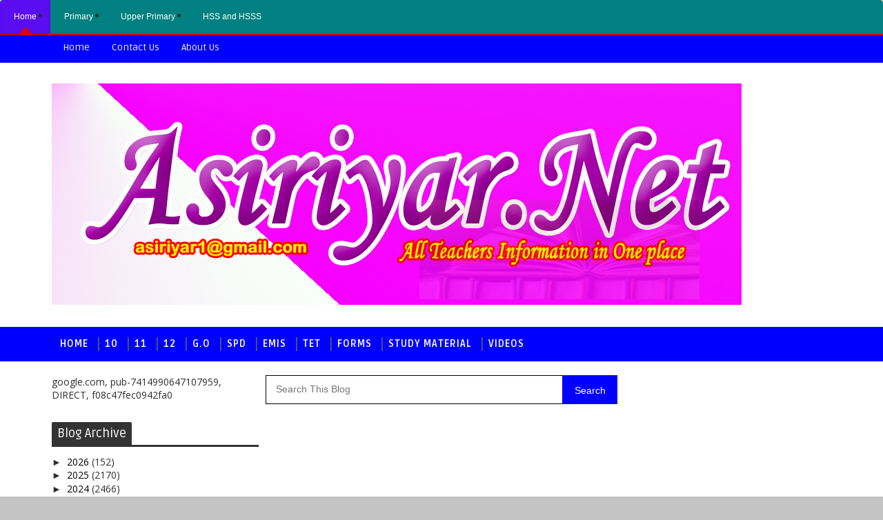

--- FILE ---
content_type: text/html; charset=UTF-8
request_url: https://www.asiriyar.net/2019/05/tntet-tamil-paper-i-ii-part-3-study.html
body_size: 39116
content:
<!DOCTYPE html>
<html class='v2' dir='ltr' xmlns='http://www.w3.org/1999/xhtml' xmlns:b='http://www.google.com/2005/gml/b' xmlns:data='http://www.google.com/2005/gml/data' xmlns:expr='http://www.google.com/2005/gml/expr'>
<head>
<link href='https://www.blogger.com/static/v1/widgets/335934321-css_bundle_v2.css' rel='stylesheet' type='text/css'/>
<script async='async' custom-element='amp-ad' src='https://cdn.ampproject.org/v0/amp-ad-0.1.js'></script>
<script async='async' src='https://pagead2.googlesyndication.com/pagead/js/adsbygoogle.js'></script>
<!-- Global site tag (gtag.js) - Google Analytics -->
<script async='async' src='https://www.googletagmanager.com/gtag/js?id=UA-116845857-1'></script>
<script>
  window.dataLayer = window.dataLayer || [];
  function gtag(){dataLayer.push(arguments);}
  gtag('js', new Date());

  gtag('config', 'UA-116845857-1');
</script>
<!-- [ Meta Tag SEO ] -->
<include expiration='7d' path='*.css'></include>
<include expiration='7d' path='*.js'></include>
<include expiration='3d' path='*.gif'></include>
<include expiration='3d' path='*.jpeg'></include>
<include expiration='3d' path='*.jpg'></include>
<include expiration='3d' path='*.png'></include>
<meta content='sat, 02 jun 2020 00:00:00 GMT' http-equiv='expires'/>
<meta charset='utf-8'/>
<meta content='width=device-width, initial-scale=1' name='viewport'/>
<meta content='blogger' name='generator'/>
<meta content='text/html; charset=UTF-8' http-equiv='Content-Type'/>
<link href='http://www.blogger.com/openid-server.g' rel='openid.server'/>
<link href='https://www.asiriyar.net/' rel='openid.delegate'/>
<link href='https://www.asiriyar.net/2019/05/tntet-tamil-paper-i-ii-part-3-study.html' rel='canonical'/>
<title> TNTET - Tamil ( Paper I & II )  Part 3 - Study Material - Salem Coaching Centre - Asiriyar.Net</title>
<meta content='' name='description'/>
<script type='application/ld+json'>{ "@context": "http://schema.org", "@type": "WebSite", "url": "https://www.asiriyar.net/", "potentialAction": { "@type": "SearchAction", "target": "https://www.asiriyar.net/?q={search_term}", "query-input": "required name=search_term" } }</script>
<meta content=' TNTET - Tamil ( Paper I & II )  Part 3 - Study Material - Salem Coaching Centre, Asiriyar.Net:  TNTET - Tamil ( Paper I & II )  Part 3 - Study Material - Salem Coaching Centre, Asiriyar.Net' name='keywords'/>
<meta content='YOUR DESCRIPTION HERE' name='description'/>
<meta content='YOUR KEYWORDS HERE' name='keywords'/>
<link href='https://www.asiriyar.net/feeds/posts/default' rel='alternate' title='Asiriyar.Net - Atom' type='application/atom+xml'/>
<link href='https://www.asiriyar.net/feeds/posts/default?alt=rss' rel='alternate' title='Asiriyar.Net - RSS' type='application/rss+xml'/>
<link href='http://www.blogger.com/feeds/3918370005967836732/posts/default' rel='alternate' title='Asiriyar.Net - Atom' type='application/atom+xml'/>
<link href='https://www.asiriyar.net/2019/05/tntet-tamil-paper-i-ii-part-3-study.html' hreflang='x-default' rel='alternate'/>
<link href='/favicon.ico' rel='icon' type='image/x-icon'/>
<link href='https://plus.google.com/USER-GOOGLE-PLUS/posts' rel='publisher'/>
<link href='https://plus.google.com/USER-GOOGLE-PLUS/about' rel='author'/>
<link href='https://plus.google.com/USER-GOOGLE-PLUS' rel='me'/>
<meta content='CODE-VALIDATION-GOOGLE-WEBMASTER' name='google-site-verification'/>
<meta content='CODE-VALIDATION-BING-WEBMASTER' name='msvalidate.01'/>
<meta content='YOUR-COUNTRY' name='geo.placename'/>
<meta content='YOUR-NAME' name='Author'/>
<meta content='general' name='rating'/>
<meta content='YOUR-COUNTRY-CODE' name='geo.country'/>
<!-- [ Social Media Meta Tag ] -->
<meta content=' TNTET - Tamil ( Paper I & II )  Part 3 - Study Material - Salem Coaching Centre' property='og:title'/>
<meta content='https://www.asiriyar.net/2019/05/tntet-tamil-paper-i-ii-part-3-study.html' property='og:url'/>
<meta content='article' property='og:type'/>
<meta content='Asiriyar.Net' property='og:site_name'/>
<meta content='https://blogger.googleusercontent.com/img/b/R29vZ2xl/AVvXsEiYfypKC0QMShIbB5G1d75tCFN327rtgknel4-QnYAecNDvvWKCBig5LvkgIC7gn2hfboyVl_GKcvcwMEleDRTOv0KdvaatHht1vIpGM6QOOtCPkQyIBh54zcA3GlMF4woUWbDL1QbCLvg/s125-c/Logo+Psd.png' property='og:image'/>
<meta content='https://www.facebook.com/PROFILE-LINK' property='article:author'/>
<meta content='https://www.facebook.com/FAN-PAGE-FACEBOOK' property='article:publisher'/>
<meta content='CODE-APPLICATION-FACEBOOK' property='fb:app_id'/>
<meta content='CODE-ADMIN-FACEBOOK' property='fb:admins'/>
<meta content='en_US' property='og:locale'/>
<meta content='en_GB' property='og:locale:alternate'/>
<meta content='id_ID' property='og:locale:alternate'/>
<meta content='summary' name='twitter:card'/>
<meta content='Asiriyar.Net:  TNTET - Tamil ( Paper I & II )  Part 3 - Study Material - Salem Coaching Centre' name='twitter:title'/>
<meta content='USER-TWITTER' name='twitter:site'/>
<meta content='USER-TWITTER' name='twitter:creator'/>
<style id='page-skin-1' type='text/css'><!--
/*
-----------------------------------------------
Blogger Template Style
Name:        Sora Jobs
Author :     http://www.Soratemplates.com
License:     Free Version
----------------------------------------------- */
/* Variable definitions
-----------------------
<Variable name="body.background" description="Background" type="background" color="#C4C4C4" default="$(color) url() repeat fixed top left"/>
<Group description="Main Settings" selector="body">
<Variable name="maincolor" description="Primary Color" type="color" default="#f34e4e" />
<Variable name="darkcolor" description="Primary Text Color" type="color" default="#2f2f2f" />
</Group>
-----------------------
*/
/*****************************************
reset.css
******************************************/
html, body, .section, .widget, div, span, applet, object, iframe,
h1, h2, h3, h4, h5, h6, p, blockquote, pre,
a, abbr, acronym, address, big, cite, code,
del, dfn, em, font, img, ins, kbd, q, s, samp,
small, strike, strong, sub, sup, tt, var,
dl, dt, dd, ol, ul, li,
fieldset, form, label, legend,
table, caption, tbody, tfoot, thead, tr, th, td, figure {    margin: 0;    padding: 0;}
html {   overflow-x: hidden;}
a {text-decoration:none;color:#000;}
article,aside,details,figcaption,figure,
footer,header,hgroup,menu,nav,section {     display:block;}
table {    border-collapse: separate;    border-spacing: 0;}
caption, th, td {    text-align: left;    font-weight: normal;}
blockquote:before, blockquote:after,
q:before, q:after {    content: "";}
.quickedit, .home-link{display:none;}
blockquote, q {    quotes: "" "";}
sup{    vertical-align: super;    font-size:smaller;}
code{    font-family: 'Courier New', Courier, monospace;    font-size:12px;    color:#272727;}
::selection {background:transparent; text-shadow:#000 0 0 2px;}
::-moz-selection {background:transparent; text-shadow:#000 0 0 2px;}
::-webkit-selection {background:transparent; text-shadow:#000 0 0 2px;}
::-o-selection {background:transparent; text-shadow:#000 0 0 2px;}
a img{	border: none;}
ol, ul { padding:0;  margin:0;  text-align: left;  }
ol li { list-style-type: decimal;  padding:0 0 5px;  }
ul li { list-style-type: disc;  padding: 0 0 5px;  }
ul ul, ol ol { padding: 0; }
.section, .widget, .widget ul {
margin: 0;
padding: 0;
}
#navbar-iframe, .navbar, .Attribution, .post-author-widget, .post-author-social {   height:0px;   visibility:hidden;   display:none   }
.feed-links, .post-footer-line.post-footer-line-1, .post-footer-line.post-footer-line-2 , .post-footer-line.post-footer-line-3 {
display: none;
}
.item-control {
display: none !important;
}
h2.date-header, h4.date-header {display:none;margin:1.5em 0 .5em}
h1, h2, h3, h4, h5, h6 {
font-family: Ruda;
font-weight: 400;
color: #2e2e2e;
}
blockquote {
padding: 8px;
background-color: #faebbc;
border-top: 1px solid #e1cc89;
border-bottom: 1px solid #e1cc89;
margin: 5px;
background-image: url(https://blogger.googleusercontent.com/img/b/R29vZ2xl/AVvXsEibXhG3_WQ-9s_Jahyphenhypheno1Sbj61BTn7AxEiGAvaXalUePa5piu-2lAChZKnc_t3d200QKV7m5JBjh_cUS8RVvbw2mF8hNUiQhUw9lsqMUk0IA_vKNB1liwWQVIl5fpb3dHBQg5u8XG9hRyNI/s1600/openquote1.gif);
background-position: top left;
background-repeat: no-repeat;
text-indent: 23px;
}
blockquote p{
display: block;
background-image: url(https://blogger.googleusercontent.com/img/b/R29vZ2xl/AVvXsEhWijZJySGCsYrjTqzOVTOZpWedSE6k41Rbe7y4MC0mJ1LJGty7GLkcnG3z2VzXJtXkQUCLUj2aEPEdTO6diDkIB_35jRYtlN26Wc9j-bPFF1kpCyhZK4qrUeaHhKOUWmd47ns-P_zNZHY/s1600/closequote1.gif);
background-repeat: no-repeat;
background-position: bottom right;
}
img {
max-width: 100%;
vertical-align: middle;
border: 0;
}
.widget iframe, .widget img {
max-width: 100%;
}
.status-msg-border {
border: 1px solid #ff545a;
background:#f34e4e;
}
.status-msg-body {
color: #0000ff;
font-family: Ruda;
letter-spacing: 0px;
font-weight: 400;
}
* {
outline: 0;
transition: all .2s ease;
-webkit-transition: all .2s ease;
-moz-transition: all .2s ease;
-o-transition: all .2s ease;
}
/*****************************************
Custom css starts
******************************************/
body {
color: #2e2e2e;
font-family:'Open Sans', sans-serif;
font-size: 14px;
font-weight: normal;
line-height: 21px;
background:#C4C4C4 url() repeat fixed top left;
}
/* ######## Wrapper Css ######################### */
#body-wrapper{max-width:1180px;margin:0 auto;background-color:#FFF;box-shadow:0 0 5px RGBA(0, 0, 0, 0.2)}
.body-row{width:1130px}
#content-wrapper {
margin: 0 auto;
padding: 20px 0 40px;
overflow: hidden;
}
#main-wrapper {
float: left;
width:68%;
max-width: 530px;
padding: 0 10px;
box-sizing: border-box;
}
#sidebar-wrapper {
float: right;
width:30%;
max-width: 300px;
}
#sidebar-wrapper1 {
float: left;
width:30%;
max-width: 300px;
}
/* ######## Top Header Bar Css ######################### */
.top-bar {
background: #0000ff;
}
.top-bar-wrapper {
position: relative;
min-height:40px;
color: #aaaaaa;
margin:0 auto;
}
.top-bar-social {
float: right;
padding: 5px 0;
}
.top-bar-social li {
display: inline;
padding: 0;
float: left;
margin-right: 5px;
;
}
.top-bar-social .widget ul {
padding: 0;
}
.top-bar-social .LinkList ul {
text-align: center;
margin:0;
}
.top-bar-social #social a {
display: block;
width: 30px;
height: 30px;
line-height: 30px;
font-size: 15px;
color: #eeeeee;
transition: background 0.3s linear;
-moz-transition: background 0.3s linear;
-webkit-transition: background 0.3s linear;
-o-transition: background 0.3s linear;
}
.top-bar-social #social a:before {
display: inline-block;
font: normal normal normal 22px/1 FontAwesome;
font-size: inherit;
font-style: normal;
font-weight: 400;
-webkit-font-smoothing: antialiased;
-moz-osx-font-smoothing: grayscale;
}
.top-bar-social .bloglovin:before{content:"\f004"}
.top-bar-social .facebook:before{content:"\f09a"}
.top-bar-social .twitter:before{content:"\f099"}
.top-bar-social .gplus:before{content:"\f0d5"}
.top-bar-social .rss:before{content:"\f09e"}
.top-bar-social .youtube:before{content:"\f167"}
.top-bar-social .skype:before{content:"\f17e"}
.top-bar-social .stumbleupon:before{content:"\f1a4"}
.top-bar-social .tumblr:before{content:"\f173"}
.top-bar-social .vine:before{content:"\f1ca"}
.top-bar-social .stack-overflow:before{content:"\f16c"}
.top-bar-social .linkedin:before{content:"\f0e1"}
.top-bar-social .dribbble:before{content:"\f17d"}
.top-bar-social .soundcloud:before{content:"\f1be"}
.top-bar-social .behance:before{content:"\f1b4"}
.top-bar-social .digg:before{content:"\f1a6"}
.top-bar-social .instagram:before{content:"\f16d"}
.top-bar-social .pinterest:before{content:"\f0d2"}
.top-bar-social .delicious:before{content:"\f1a5"}
.top-bar-social .codepen:before{content:"\f1cb"}
.top-bar-social ul#social a:hover {
color: #f34e4e;
opacity: 1;
}
.top-bar-menu {
float: left;
}
.top-menu ul {
overflow: hidden;
list-style: none;
padding: 0;
margin: 0;
}
.top-menu ul li {
float: left;
display: inline-block;
list-style: none;
padding: 0;
}
.top-menu ul li a {
padding: 10px 16px;
display: block;
border: none !important;
text-decoration: none;
line-height: inherit;
font-size: 14px;
font-weight: normal;
color: #eeeeee;
text-transform: capitalize;
font-family: Ruda;
}
.top-menu ul li a:hover {
color:#f34e4e;
}
/* ######## Search widget Css ######################### */
#search-bar {
position: absolute;
right: 0;
top: 0;
}
.header-search {
color: #fff;
position: absolute;
top: 5px;
right: 0;
}
.header-search i {
font-style: normal;
font-size: 13px;
cursor: pointer;
}
.header-search .fa-times.active, .fa-search {
display: inline-block;
}
.header-search .fa-times,.fa-search.active {
display: none;
}
.search-form {
display: none;
position: absolute;
top: 35px;
right: 0;
z-index: 9999;
transition: none;
}
.search-form input {
border:0;
background-color: #f34e4e;
height: 36px;
text-indent: 5px;
color:#fff;
}
.search-form button {
border: none;
border-radius: 3px;
color: #ffffff;
cursor: pointer;
font-size: 14px;
height: 36px;
width: 36px;
position: relative;
background: #ff6644;
}
.iconheader {
position: relative;
float: right;
}
.iconheader a i {
font-size: 18px;
line-height: 80px;
margin-left: 10px;
color: #999;
}
.iconheader a i:hover {
color:#E80007;
}
/* ######## Header Css ######################### */
.header-wrap {
background:#fff;
}
#header-wrappers {
color: #fff;
padding: 30px 0;
margin:0 auto;
}
#header-inner {
background-position: center;
background-repeat: no;
}
.headerleft img {
height: auto;
max-height: 100%;
margin:0
}
.headerleft h1,
.headerleft h1 a,
.headerleft h1 a:hover,
.headerleft h1 a:visited {
font-family: 'Bungee Inline', cursive;
color: #0000ff;
font-size: 52px;
font-weight:normal;
line-height: 1.2em;
margin: 0;
padding: 0 0 5px;
text-decoration: none;
text-transform: uppercase;
letter-spacing: 1px;
}
.headerleft h3 {
font-weight: 400;
margin: 0;
padding: 0;
}
.headerleft .description {
color: #666;
margin: 0;
padding: 0 0 10px;
text-transform: capitalize;
text-align: center;
text-indent: 0;
letter-spacing: 1px;
}
.headerleft {
float: left;
margin: 0;
padding: 0;
width: auto;
}
.headerright {
float: right;
margin: 0;
padding: 1px 0 0;
width: 730px;
}
.headerleft .description span {
border-top: 1px solid rgba(241, 241, 241, 0.25);
padding: 5px 0 0;
}
/* ######## Navigation Menu Css ######################### */
.selectnav {
display:none;
}
.tm-menu {
font-weight: 400;
margin: 0 auto;
height:50px;
background: #0000ff;
}
ul#nav1 {
list-style: none;
margin: 0;
padding: 0;
}
#menu .widget {
display: none;
}
#menu {
height: 50px;
position: relative;
text-align: center;
z-index: 15;
margin:0 auto;
}
.menu-wrap {
margin:0 auto;
position: relative;
}
#menu ul > li {
position: relative;
vertical-align: middle;
display: inline-block;
padding: 0;
margin: 0;
}
#menu ul > li:hover > a {
}
#menu ul > li > a {
color: #fff;
font-size: 14px;
font-weight: 600;
line-height: 50px;
display: inline-block;
text-transform: uppercase;
text-decoration: none;
letter-spacing: 1px;
margin: 0;
padding: 0 12px;
font-family: Ruda;
}
#menu ul > li > ul > li:first-child > a {
padding-left: 12px
}
#menu ul > li > ul {
position: absolute;
background: #4d4d4d;
top: 100%;
left: 0;
min-width: 180px;
padding: 0;
z-index: 99;
margin-top: 0;
visibility: hidden;
opacity: 0;
-webkit-transform: translateY(10px);
-moz-transform: translateY(10px);
transform: translateY(10px)
}
#menu ul > li > ul > li > ul {
position: absolute;
top: 0;
left: 180px;
width: 180px;
background: #5d5d5d;
z-index: 99;
margin-top: 0;
margin-left: 0;
padding: 0;
border-left: 1px solid #6d6d6d;
visibility: hidden;
opacity: 0;
-webkit-transform: translateY(10px);
-moz-transform: translateY(10px);
transform: translateY(10px)
}
#menu ul > li > ul > li {
display: block;
float: none;
text-align: left;
position: relative;
border-bottom: 1px solid;
border-top: none;
border-color: #8d8d8d;
}
#menu ul > li > ul > li:last-child {
border: 0;
}
#menu ul li:after {
content: "|";
display: block;
position: absolute;
margin: auto;
top: -20px;
right: -5px;
bottom: 0;
width: 8px;
height: 8px;
text-align: center;
font-weight: 400;
font-size: 20px;
text-rendering: auto;
-webkit-font-smoothing: antialiased;
-moz-osx-font-smoothing: grayscale;
color: #5c5c5c;
}
#menu ul li.parent ul li:after, #menu ul li:last-child:after {
display:none;
}
#menu ul > li:hover {
background-color: #f34e4e
}
#menu ul > li > ul > li a {
font-size: 11px;
display: block;
color: #fff;
line-height: 35px;
text-transform: uppercase;
text-decoration: none;
margin: 0;
padding: 0 12px;
border-right: 0;
border: 0
}
#menu ul > li.parent > a:after {
content: '\f107';
font-family: FontAwesome;
float: right;
margin-left: 5px
}
#menu ul > li:hover > ul,
#menu ul > li > ul > li:hover > ul {
opacity: 1;
visibility: visible;
-webkit-transform: translateY(0);
-moz-transform: translateY(0);
transform: translateY(0)
}
#menu ul > li > ul > li.parent > a:after {
content: '\f105';
float: right
}
#menu ul ul {
}
.ty-ran-yard {
position: absolute;
right: 0;
top: 0;
z-index: 99;
}
.ty-ran-yard span {
list-style: none;
}
.ty-ran-yard a.ran-sym {
background-color: #f34e4e;
cursor: pointer;
display: block;
height: 50px;
text-align: center;
position: relative;
right: 0;
top: 0;
width: 50px;
border-radius: 0;
box-sizing: border-box;
}
.ty-ran-yard a.ran-sym:hover {
background-color:#6d6d6d;
}
.ty-ran-yard a.ran-sym:before {
color: #fff;
content: '\f074';
font-family: FontAwesome;
font-size: 16px;
text-rendering: auto;
-webkit-font-smoothing: antialiased;
-moz-osx-font-smoothing: grayscale;
line-height: 50px;
}
/* ######## Sidebar Css ######################### */
.sidebar .widget {
margin-bottom: 20px;
position: relative;
}
.sidebar .widget:first-child .widget-content {
padding: 0 0 10px;
}
.sidebar .widget:first-child h2 {
margin-bottom:10px;
}
.sidebar h2 {
display: block;
border-bottom: solid 3px rgb(51, 51, 51);
position: relative;
}
.sidebar h2 span {
color: rgb(255, 255, 255);
background-color: rgb(51, 51, 51);
font-size: 18px;
display: inline-block;
padding: 4px 8px;
min-width: 10px;
border-radius: 2px 2px 0px 0px;
}
.sidebar ul,.sidebar li{
list-style-type:none;
margin:0;
padding:0;
}
.sidebar .widget-content {
padding: 10px 0;
}
/* Multi Tab Widget */
.menu-tab li a,
.sidetabs .section {
transition: all 0s ease;
-webkit-transition: all 0s ease;
-moz-transition: all 0s ease;
-o-transition: all 0s ease;
-ms-transition: all 0s ease
}
.menu-tab {
display: flex;
clear: both;
padding: 0;
margin: 0
}
.sidetabs .widget h2 {
display: none
}
.menu-tab li {
width: 33.3%;
float: left;
display: inline-block;
padding: 0;
position:relative;
}
.menu-tab li.active:after {
content: "";
border-top: 10px solid #f34e4e;
border-left: 10px solid transparent;
border-right: 10px solid transparent;
position: absolute;
bottom: -8px;
left: 14px;
}
.menu-tab li a {
font-family: Ruda;
height: 32px;
text-align: center;
padding: 0;
font-weight: 400;
display: block;
color: #fff;
background-color:#0000ff;
font-size: 14px;
line-height: 32px;
letter-spacing: 1.5px;
text-transform: uppercase
}
.menu-tab li.active a {
color: #fff;
background-color:#f34e4e;
}
.menu-tab li {
display: none
}
.hide-tab {
display: inline-block!important
}
#tabside3 {
margin-bottom: 15px;
}
.sidetabs .widget-content {
padding: 15px 0 0;
}
/* ######## Featured Widget Css ######################### */
.featured .widget {
margin-bottom: 10px;
}
.tyard-wrapper {
margin: 0 0 10px;
}
.preload {
opacity:0;
}
.comload {
opacity:1;
}
.tyard .ty-first {
width: 100%;
position: relative;
float: none;
box-sizing: border-box;
overflow: hidden;
padding:0;
}
.ty-first .tyard-thumb .yard-label {
position: absolute;
top: 15px;
left: 15px;
z-index: 2;
}
.ty-first .tyard-thumb .yard-label a {
background: #f34e4e;
color: #fff;
text-transform: uppercase;
height: 20px;
line-height: 20px;
display: inline-block;
padding: 0 6px;
font-size: 11px;
font-weight: 400;
border-radius: 2px;
}
.tyard .ty-first .ty-con-yard, .column .ty-first .ty-con-yard {
width: 100%;
z-index: 2;
padding:0;
box-sizing: border-box;
}
.tyard .ty-first .ty-con-yard .tyard-title a, .column .ty-first .ty-con-yard .tyard-title a {
display: inline;
font-size: 15px;
color: #0000ff;
font-weight: 700;
line-height: 1.4em;
}
.ty-con-yard .yard-auth-ty, .ty-con-yard .ty-time {
color: #ccc;
}
.recent-summary {
display: block;
color: #ccc;
padding: 10px 0;
}
.tyard .ty-feat .ty-rest {
overflow: hidden;
display:block;
padding: 0;
position: relative;
box-sizing: border-box;
}
.templatesyard .ty-feat .ty-rest .tyard-thumb {
width: 100%;
height: 140px;
vertical-align: middle;
}
.templatesyard .ty-feat .ty-rest .yard-img {
width: 100%;
height: 140px;
position: relative;
display: block;
}
.tyimg-lay {
position: absolute;
left: 0;
top: 0;
z-index: 1;
width: 100%;
height: 100%;
background-color: rgba(40,35,40,0.05);
}
.templatesyard .ty-feat .ty-rest .yard-tent-ty {
width: 100%;
z-index: 2;
padding: 0;
box-sizing: border-box;
}
.tyard .ty-rest .yard-tent-ty .tyard-title {
overflow: hidden;
line-height: 0;
margin: 0;
padding: 0;
}
.tyard .ty-rest .yard-tent-ty .tyard-title a {
color: #0000ff;
font-weight: 700;
font-size: 15px;
line-height: 1.5em;
}
.ty-new-tag {
display: inline-block;
margin-left: 10px;
}
.ty-new-tag img {
height: 25px;
width: auto;
}
.tyard .ty-feat li {
margin-bottom: 5px;
}
.tyard .ty-feat li a:before {
content: "\f0a4";
margin-right: 5px;
font-family: fontawesome;
}
.tyard h2.title {
display: block;
border-bottom: solid 3px rgb(51, 51, 51);
position: relative;
margin-bottom: 15px;
}
.tyard h2.title span {
color: rgb(255, 255, 255);
background-color: rgb(51, 51, 51);
font-size: 18px;
display: inline-block;
padding: 4px 8px;
min-width: 10px;
border-radius: 2px 2px 0px 0px;
}
.tyard .tyard-title a:hover {
color: #f34e4e!important;
}
.tyard h2.title a {
float: right;
margin-top: 5px;
height: 22px;
line-height: 22px;
padding: 0 10px;
background-color: #f34e4e;
font-size: 13px;
color: #fff !important;
transition: background-color .3s ease-out;
}
/* ######## Post Css ######################### */
#search-box {
position: relative;
width: 100%;
margin: 0 0 10px;
}
#search-form {
height: 40px;
border: 1px solid #000;
background-color: #fff;
overflow: hidden;
}
#search-text {
font-size: 14px;
color: #ddd;
border-width: 0;
background: transparent;
}
#search-box input[type="text"] {
width: 90%;
padding: 11px 0 12px 1em;
color: #333;
outline: none;
}
#search-button {
position: absolute;
top: 0;
right: 0;
height: 42px;
width: 80px;
font-size: 14px;
color: #fff;
text-align: center;
line-height: 42px;
border-width: 0;
background-color: #0000ff;
cursor: pointer;
}
#search-button:hover {
background-color:#f34e4e;
}
.tyheading-head.post-ty-heading {
display: block;
border-bottom: solid 3px rgb(51, 51, 51);
position: relative;
}
.tyheading-head.post-ty-heading h2 {
color: rgb(255, 255, 255);
background-color: rgb(51, 51, 51);
font-size: 18px;
display: inline-block;
padding: 4px 8px;
min-width: 10px;
border-radius: 2px 2px 0px 0px;
}
.breadcrumbs .fa-times:before {
margin: 0 5px;
}
.breadcrumbs {
margin: 0;
font-size: 13px;
padding: 0;
}
.breadcrumbs i {
color: #f34e4e;
font-size: 8px !important;
}
.breadcrumbs span a.bhome {
color: #f34e4e;
}
.breadcrumbs span,
.breadcrumbs span a {
color: #000;
}
.breadcrumbs span a:hover {
color: #f34e4e;
}
article {
padding: 0;
overflow:hidden;
}
.post-outer {
padding: 0 0 20px 0;
}
.post {
display: block;
overflow: hidden;
word-wrap: break-word;
background: #ffffff;
}
.item .post-head {
position: relative;
margin: 10px 0;
border-bottom: 2px solid #eee;
}
.post-head h1 {
color: #000;
font-size: 24px;
border-bottom: 2px solid #555;
display: inline-block;
position: relative;
top: 2px;
}
.post h2 {
margin-bottom: 12px;
line-height: 37px;
font-size: 22px;
font-weight:700;
}
.post h2 a {
color: #000;
letter-spacing: 1px;
}
.post h2 a:hover {
color:#f34e4e;
}
.post h2 {
margin: 0 0 10px;
padding: 0;
}
.retitle h2 {
margin: 8px 0;
display: block;
}
.post-body {
margin: 0px;
padding:10px;
font-size: 15px;
line-height: 26px;
box-sizing:border-box;
}
.post-home-image {
float: left;
width: 270px;
height: 182px;
margin-right: 20px;
position: relative;
}
.post-home-image .post-thumb {
width: 100%;
height: 182px;
position: relative;
display: block;
overflow: hidden;
}
.post-home-image .post-thumb a {
width: 100%;
height: 182px;
display: block;
transition: all .3s ease-out!important;
-webkit-transition: all .3s ease-out!important;
-moz-transition: all .3s ease-out!important;
-o-transition: all .3s ease-out!important;
}
.index .post-labels, .archive .post-labels {
position: absolute;
top: 10px;
left: 10px;
padding: 8px 12px 6px;
background: #f34e4e;
color: #fff;
font-size: 12px;
text-transform: uppercase;
display: inline-block;
z-index: 9;
}
.index .post-labels a, .archive .post-labels a {
color: #fff;
}
.date-header {
color: #bdbdbd;
display: block;
font-size: 12px;
font-weight: 400;
line-height: 1.3em;
margin: 0!important;
padding: 0;
}
.date-header a {
color: #bdbdbd;
}
.date-header .read-more {
background: #0000ff;
padding: 5px 12px !important;
display: inline-block;
vertical-align: middle;
margin: 10px 0 0;
font-size: 12px;
text-transform: capitalize;
border-radius: 2px;
color: #f7f7f7;
font-weight: bold;
white-space: nowrap;
font-family:Ruda;
}
.read-more:hover {
background: #f34e4e;
color:#fff;
}
.post-header {
padding: 10px;
margin-bottom: 10px;
}
#meta-post {
border-top: 1px solid #f5f5f5;
border-bottom: 1px solid #f5f5f5;
padding: 5px 0;
}
.post-meta {
color: #bdbdbd;
display: block;
font-size: 13px;
font-weight: 400;
line-height: 21px;
margin: 0;
padding: 0;
}
.post-meta a, .post-meta i {
color: #CBCBCB;
}
.post-timestamp {
margin-left: 5px;
}
.resumo {
color: #919191;
}
.resumo span {
display: block;
font-size: 15px;
line-height: 25px;
text-align:justify;
}
.post-body img {
max-width: 100%;
padding: 10px 0;
position: relative;
margin:0 auto;
}
.post h3 {
font-size: 18px;
margin-top: 20px;
margin-bottom: 10px;
line-height: 1.1;
}
.second-meta {
display: none;
}
.comment-link {
white-space: normal;
}
#blog-pager {
clear: both;
text-align: center;
padding: 15px 0;
background: #ffffff;
color: #4d4d4d;
}
.displaypageNum a,
.showpage a,
.pagecurrent, .blog-pager-older-link, .blog-pager-newer-link {
padding: 5px 13px;
margin-right: 8px;
color: #fff;
background-color: #0000ff;
border: 1px solid #2d2d2d;
display: inline-block;
line-height: 20px;
-moz-border-radius: 2px;
-webkit-border-radius: 2px;
border-radius: 2px;
margin-top: 10px;
}
.displaypageNum a:hover,
.showpage a:hover,
.pagecurrent, .blog-pager-older-link:hover, .blog-pager-newer-link:hover {
background: #f34e4e;
border: 1px solid #d40000;
text-decoration: none;
color: #fff;
}
.showpageOf {
display: none!important;
overflow: hidden;
}
#blog-pager .pages {
margin: 10px 0;
border: none;
}
.item .post-footer .label-head .label-title {
color: #fff;
padding: 3px 8px;
font-size: 13px;
background-color: #f34e4e;
}
.item .post-footer .label-head a {
color: #fff;
padding: 3px 8px;
font-size: 13px;
background-color: #0000ff;
}
.share-box {
position: relative;
padding: 10px 0;
}
.share-title {
border-bottom: 2px solid #777;
color: #010101;
display: inline-block;
padding-bottom: 7px;
font-size: 15px;
font-weight: 500;
position: relative;
top: 2px;
}
.share-art {
float: right;
padding: 0;
padding-top: 0;
font-size: 13px;
font-weight: 400;
text-transform: capitalize;
}
.share-art a {
color: #fff;
padding: 3px 8px;
margin-left: 4px;
border-radius: 2px;
display: inline-block;
margin-right: 0;
background: #010101;
}
.share-art a span {
display: none;
}
.share-art a:hover{color:#fff}
.share-art .fac-art{background:#3b5998}
.share-art .fac-art:hover{background:rgba(49,77,145,0.7)}
.share-art .twi-art{background:#00acee}
.share-art .twi-art:hover{background:rgba(7,190,237,0.7)}
.share-art .goo-art{background:#db4a39}
.share-art .goo-art:hover{background:rgba(221,75,56,0.7)}
.share-art .pin-art{background:#CA2127}
.share-art .pin-art:hover{background:rgba(202,33,39,0.7)}
.share-art .lin-art{background:#0077B5}
.share-art .lin-art:hover{background:rgba(0,119,181,0.7)}
.share-art .wat-art{background:#25d266;display:none;}
.share-art .wat-art:hover{background:rgba(37, 210, 102, 0.73)}
@media only screen and (max-width: 768px) {
.share-art .wat-art{display:inline-block;}
}
#related-posts {
margin-bottom: 10px;
display: flex;
margin-top: 10px;
}
#related-posts .related-text {
display: none;
}
.related li{width:32%;position:relative;overflow:hidden;float:left;display:block;box-sizing:border-box;margin:0 0 0 2%;padding:0}
.related li:first-child,.related li:nth-child(4){margin-left:0}
.related li h3 {
margin-top:0;
}
.related-thumb {
width: 100%;
height: 120px;
overflow: hidden;
border-radius: 2px;
}
.related li .related-img {
width: 100%;
height: 120px;
display: block;
transition: all .3s ease-out!important;
-webkit-transition: all .3s ease-out!important;
-moz-transition: all .3s ease-out!important;
-o-transition: all .3s ease-out!important;
}
.related li .related-img:hover {
-webkit-transform: scale(1.1) rotate(-1.5deg)!important;
-moz-transform: scale(1.1) rotate(-1.5deg)!important;
transform: scale(1.1) rotate(-1.5deg)!important;
transition: all .3s ease-out!important;
-webkit-transition: all .3s ease-out!important;
-moz-transition: all .3s ease-out!important;
-o-transition: all .3s ease-out!important;
}
.related-title a {
font-size: 15px;
line-height: 1.35em;
padding: 10px 5px 10px 0;
font-weight: 400;
color: #010101;
display: block;
}
.related-title a:hover {
color: #777;
text-decoration: underline;
}
/* ######## Comment Form Widget ######################### */
.comment-form {
overflow:hidden;
}
iframe.blogger-iframe-colorize,
iframe.blogger-comment-from-post {
height: 283px!important
}
.comments .comments-content .comment-thread ol li {
list-style: none;
}
.comments-title {
position: relative;
clear: both;
z-index: 1;
margin: 0;
line-height: 33px
}
.comments-title h2 {
display: inline-block;
position: relative;
background-color: #fff;
color: #1c1c1c;
font-size: 18px;
letter-spacing: -.4px;
text-transform: uppercase;
font-weight: 700;
z-index: 1;
margin: 0;
padding-right: 15px
}
.comments-title:after {
content: "";
position: absolute;
z-index: 0;
top: 14px;
left: 0;
width: 100%;
height: 5px;
background-color: #F5F5F5
}
.comments {
clear: both;
margin: 0;
color: #1c1c1c;
background: #ffffff;
padding: 10px 0;
}
.comments h4 {
color: #000;
font-size: 14px;
padding: 5px 20px;
font-weight: 700;
letter-spacing: 1.5px;
text-transform: Uppercase;
position: relative;
text-align: center;
background: #ffffff;
z-index: 1;
margin-bottom: 15px;
}
.comments h4:after {
content: '';
position: absolute;
bottom: 0;
left: 50%;
width: 40px;
height: 2px;
background: #000;
margin-left: -20px;
}
.comments .comments-content {
margin: 0;
padding: 0
}
.comments .comments-content .comment {
margin-bottom: 0;
padding-bottom: 8px
}
.comments .comments-content .comment:first-child {
padding-top: 0
}
.facebook-tab,
.fb_iframe_widget_fluid span,
.fb_iframe_widget iframe {
width: 100%!important
}
.comments .item-control {
position: static
}
.comments .avatar-image-container {
float: left;
overflow: hidden;
position: absolute
}
.comments .avatar-image-container,
.comments .avatar-image-container img {
height: 45px;
max-height: 45px;
width: 45px;
max-width: 45px;
border-radius: 0
}
.comments .comment-block {
overflow: hidden;
padding: 0 0 10px
}
.comments .comment-block,
.comments .comments-content .comment-replies {
margin-left: 60px;
margin-top: 0
}
.comments .comments-content .inline-thread {
padding: 0
}
.comments .comment-actions {
float: left;
width: 100%;
position: relative;
margin: 0
}
.comments .comments-content .comment-header {
font-size: 14px;
display: block;
overflow: hidden;
clear: both;
margin: 0 0 3px;
padding: 0 0 5px;
border-bottom: 1px dotted #f5f5f5
}
.comments .comments-content .user {
font-style: normal;
font-weight: 500;
display: block;
font-size: 16px
}
.comments .comments-content .icon.blog-author {
display: none
}
.comments .comments-content .comment-content {
float: left;
text-align: left;
font-size: 13px;
line-height: 1.4em;
color: #656565
}
.comments .comment .comment-actions a {
margin-right: 5px;
padding: 2px 5px;
color: #fff;
font-weight: 400;
background-color: #000;
font-size: 10px
}
.comments .comment .comment-actions a:hover {
color: #fff;
background-color: #f34e4e;
text-decoration: none
}
.comments .comments-content .datetime {
color: #999;
float: left;
font-size: 11px;
position: relative;
font-style: italic;
margin: 2px 0 0;
display: block
}
.comments .comments-content .datetime:before {
content: '\f017';
font-family: fontawesome;
font-style: normal;
margin-right: 3px
}
.comments .comments-content .comment-header a {
color: inherit
}
.comments .comments-content .comment-header a:hover {
color:#f34e4e
}
.comments .thread-toggle {
margin-bottom: 4px
}
.comments .thread-toggle .thread-arrow {
height: 7px;
margin: 0 3px 2px 0
}
.comments .thread-expanded {
padding: 8px 0 0
}
.comments .comments-content .comment-thread {
margin: 0
}
.comments .continue a {
padding: 0 0 0 60px;
font-weight: 400
}
.comments .comments-content .loadmore.loaded {
margin: 0;
padding: 0
}
.comments .comment-replybox-thread {
margin: 0
}
.blogger-tab{
display:block;
}
.cmm-tabs .content-tab {
background-color: transparent;
padding: 0;
}
.cmm-tabs-header {
margin-bottom: 10px;
border-bottom: 2px solid #eee;
position: relative;
}
.cmm-tabs-header h3 {
display: inline-block;
font-size: 18px;
margin: 0;
border-bottom: 2px solid #777;
color: #010101;
top: 2px;
font-weight: 500;
padding-bottom: 2px;
}
.cmm-tabs-header h3 h9 {
display: none;
}
.simplyTab .cmm-tabs-header .wrap-tab {
}
.cmm-tabs-header .wrap-tab a {
height: auto;
line-height: 1.2em;
padding: 8px 5px;
display: block;
text-align: center;
}
.cmm-tabs-header .wrap-tab li {
float: left;
width: 33%;
padding: 0;
}
.facebook-tab,
.fb_iframe_widget_fluid span,
.fb_iframe_widget iframe {
width: 100%!important;
}
.cmm-tabs.simplyTab .content-tab {
background-color: transparent;
padding: 0;
margin-top: 20px;
}
.cmm-tabs.simplyTab .wrap-tab li a {
text-transform: uppercase;
color: #FFF;
font-weight: 500;
background-color: #0000ff;
font-size: 12px;
}
.cmm-tabs.simplyTab .wrap-tab li a.activeTab {
background-color: #f34e4e;
color:#fff;
}
.cmm-tabs.simplyTab .wrap-tab {
}
.cmm-tabs.simplyTab .wrap-tab li {
margin:0;
list-style: none;
}
.wrap-tab {
list-style: none;
}
.content-tab {
transition: all .0s ease;
-webkit-transition: all .0s ease;
-moz-transition: all .0s ease;
-o-transition: all .0s ease;
}
/* ######## Footer Copyright Css ######################### */
#ty_footer {
background: #2d2d2d;
color: #fff;
font-weight: 300;
padding: 15px 0px;
}
.ty-copy-container {
margin: 0 auto;
overflow: hidden;
}
.ty_footer_copyright a {
color:#fff;
}
.ty_footer_copyright {
text-align: left;
display: inline-block;
line-height: 30px;
}
.bottom-bar-social {
float: right;
padding: 0 0;
}
.bottom-bar-social li {
display: inline;
padding: 0;
float: left;
margin-right: 5px;
;
}
.bottom-bar-social .widget ul {
padding: 0;
}
.bottom-bar-social .LinkList ul {
text-align: center;
}
.bottom-bar-social #social a {
display: block;
width: 30px;
height: 30px;
line-height: 30px;
font-size: 15px;
color: #fff;
}
.bottom-bar-social #social a:before {
display: inline-block;
font: normal normal normal 22px/1 FontAwesome;
font-size: inherit;
font-style: normal;
font-weight: 400;
-webkit-font-smoothing: antialiased;
-moz-osx-font-smoothing: grayscale;
}
.bottom-bar-social .bloglovin:before{content:"\f004"}
.bottom-bar-social .facebook:before{content:"\f09a"}
.bottom-bar-social .twitter:before{content:"\f099"}
.bottom-bar-social .gplus:before{content:"\f0d5"}
.bottom-bar-social .rss:before{content:"\f09e"}
.bottom-bar-social .youtube:before{content:"\f167"}
.bottom-bar-social .skype:before{content:"\f17e"}
.bottom-bar-social .stumbleupon:before{content:"\f1a4"}
.bottom-bar-social .tumblr:before{content:"\f173"}
.bottom-bar-social .vine:before{content:"\f1ca"}
.bottom-bar-social .stack-overflow:before{content:"\f16c"}
.bottom-bar-social .linkedin:before{content:"\f0e1"}
.bottom-bar-social .dribbble:before{content:"\f17d"}
.bottom-bar-social .soundcloud:before{content:"\f1be"}
.bottom-bar-social .behance:before{content:"\f1b4"}
.bottom-bar-social .digg:before{content:"\f1a6"}
.bottom-bar-social .instagram:before{content:"\f16d"}
.bottom-bar-social .pinterest:before{content:"\f0d2"}
.bottom-bar-social .delicious:before{content:"\f1a5"}
.bottom-bar-social .codepen:before{content:"\f1cb"}
.bottom-bar-social ul#social a:hover {
color: #f34e4e;
opacity: 1;
}
/* ######## Custom Widget Css ######################### */
select#BlogArchive1_ArchiveMenu {
width: 100%;
padding: 10px;
border-color: #777;
}
#ads-blog-content {
margin: 0 auto;
}
#ads-blog-content .widget {
margin: 15px auto 0 !important;
display: block !important;
width: 100%;
max-height: 100%;
padding: 0;
max-width: 100%;
box-sizing: border-box;
}
#adwidegt1 .widget, #adwidegt2 .widget, #adwidegt3 .widget {
width: 728px;
max-height: 90px;
padding: 0;
max-width: 100%;
box-sizing: border-box;
display:none;
}
#adwidegt1 .widget {
margin: 15px auto 10px !important;
display:block !important;
}
#adwidegt2 .widget {
margin: 15px auto 0 !important;
}
#adwidegt1 .widget h2, #adwidegt2 .widget h2, #adwidegt3 .widget h2 {
display:none;
visibility:hidden;
}
.ads-posting {
margin: 10px 0 0;
}
.post-footer .ads-posting {
margin: 15px 0 0;
}
.contact-form-name, .contact-form-email, .contact-form-email-message, .contact-form-widget {
max-width: none;
}
.contact-form-name, .contact-form-email, .contact-form-email-message {
background-color: #EBEBEB;
border: 1px solid #ccc;
}
.contact-form-widget .form {
}
.contact-form-button-submit {
max-width: none;
width: 100%;
height: 35px;
border:0;
background-image: none;
background-color: #f34e4e !important;
cursor: pointer;
font-style: normal;
font-weight: 400;
}
.contact-form-name:focus, .contact-form-email:focus, .contact-form-email-message:focus {
border: 0;
box-shadow: none;
}
.contact-form-name:hover, .contact-form-email:hover, .contact-form-email-message:hover {
border: 0;
}
.contact-form-button-submit:hover {
background-color: #303030;
background-image: none;
border: 0;
}
.sidebar .FollowByEmail > h3.title,
.sidebar .FollowByEmail .title-wrap {
margin-bottom: 0
}
#FollowByEmail1 {
clear: both;
}
.FollowByEmail td {
width: 100%;
float: left;
box-sizing: border-box
}
.FollowByEmail .follow-by-email-inner .follow-by-email-submit {
margin-left: 0;
width: 100%;
border-radius: 0;
height: 30px;
font-size: 11px;
color: #fff;
background-color: #f34e4e;
font-family: Ruda;
text-transform: uppercase;
font-weight: 700;
letter-spacing: 1px
}
.FollowByEmail .follow-by-email-inner .follow-by-email-submit:hover {
background-color: #000
}
.FollowByEmail .follow-by-email-inner .follow-by-email-address {
padding-left: 10px;
height: 30px;
border: 1px solid #FFF;
margin-bottom: 5px;
box-sizing: border-box;
font-size: 11px;
font-family: inherit
}
.FollowByEmail .follow-by-email-inner .follow-by-email-address:focus {
border: 1px solid #FFF
}
.FollowByEmail .widget-content {
background-color: #2b2b2b;
box-sizing: border-box;
padding: 10px
}
.lowerbar .FollowByEmail .widget-content {
margin-top: 10px;
}
.FollowByEmail .widget-content:before {
content: "Enter your email address to subscribe to this blog and receive notifications of new posts by email.";
font-size: 14px;
color: #f2f2f2;
line-height: 1.4em;
margin-bottom: 5px;
display: block;
padding: 0 2px
}
.ty-bonus .ty-wow {
overflow: hidden;
border-bottom: 1px solid #F5F5F5;
padding: 10px 0;
}
.ty-bonus .ty-wow:first-child {
padding-top: 0;
}
.ty-bonus .ty-wow:last-child {
border-bottom: none;
}
.ty-bonus .ty-thumb-bonos {
position: relative;
float: left;
margin: 0!important;
width: 80px;
height: 60px;
overflow: hidden;
display: block;
vertical-align: middle;
}
.ty-bonus .ty-bonus-con {
padding-left: 10px;
display: table-cell;
}
.ty-bonus .ty-bonos-entry {
overflow: hidden;
line-height: 0;
margin: 0 0 2px;
padding: 0;
}
.ty-bonus .ty-bonos-entry a {
color: #0000ff;
font-weight: 400;
font-size: 13px;
line-height: 1.5em;
}
.ty-bonus .ty-bonos-entry a:hover {
color: #f34e4e;
}
.ty-bonus .ty-thumb-bonos:hover .tyimg-lay {
background-color: rgba(40, 35, 40, 0.3);
}
.yard-auth-ty {
margin-right: 10px;
}
.yard-auth-ty::before {
content: '\f007';
font-family: fontawesome;
color: #bbb;
margin-right: 5px;
}
.yard-auth-ty,
.ty-time {
color: #bdbdbd;
font-size: 12px;
font-weight: 400;
}
.ty-time:before {
content: '\f133';
font-family: fontawesome;
color: #bbb;
margin-right: 5px;
}
.sidebar .PopularPosts .widget-content ul li:first-child,
.sidebar .ty-bonus .ty-wow:first-child {
padding-top: 0;
border-top: 0;
}
.sidebar .PopularPosts .widget-content ul li:last-child,
.sidebar .ty-bonus .ty-wow:last-child {
padding-bottom: 0;
}
.tyard-komet .ty-komet .ty-komet-tar {
position: relative;
overflow: hidden;
padding: 0;
width: 55px;
height: 55px;
float: left;
margin: 0 10px 0 0;
}
.tyard-komet .ty-komet {
background: none!important;
clear: both;
list-style: none;
word-break: break-all;
display: block;
border-top: 1px solid #F5F5F5;
border-bottom: 0 !important;
overflow: hidden;
margin: 0;
padding: 10px 0;
}
.tyard-komet .ty-komet:first-child {
padding-top: 0;
border-top: 0;
}
.tyard-komet .ty-komet:last-child {
padding-bottom: 0;
}
.tyard-komet .ty-komet span {
color: #bdbdbd;
display: block;
line-height: 1.2em;
text-transform: lowercase;
font-size: 12px;
font-style: italic;
font-weight: 400;
overflow: hidden;
background: #f9f9f9;
height: 38px;
margin-top: 5px;
box-sizing: border-box;
padding: 5px 8px;
}
.yardimg-komet {
width: 55px;
height: 55px;
float: left;
margin: 0 10px 0 0;
}
.tyard-komet a {
color: #0000ff;
position: relative;
font-size: 13px;
text-transform: capitalize;
display: block;
overflow: hidden;
font-weight: 400;
}
.tyard-komet a:hover {
color:#f34e4e;
}
.tyard-komet {
list-style: none;
padding: 0;
}
.cloud-label-widget-content {
display: inline-block;
text-align: left;
}
.cloud-label-widget-content .label-size {
display: inline-block;
float: left;
font-size: 12px;
line-height: normal;
margin: 0 5px 5px 0;
opacity: 1
}
.cloud-label-widget-content .label-size a {
background: #efefef;
color: #000;
float: left;
font-weight: 400;
line-height: 100%;
margin: 0;
padding: 8px 10px;
text-transform: uppercase;
transition: all .6s;
letter-spacing: 1.5px;
font-family:Ruda;
}
.cloud-label-widget-content .label-size a:hover,
.cloud-label-widget-content .label-size a:active {
background:#f34e4e;
color: #fff;
}
.cloud-label-widget-content .label-size .label-count {
display:none;
}
.list-label-widget-content li {
display: block;
padding: 8px 0;
border-bottom: 1px solid #ececec;
position: relative
}
.list-label-widget-content li a:before {
content: '\f138';
position: absolute;
left: 0px;
font-size: 15px;
color: #f34e4e;
font-family: fontawesome;
}
.lowerbar .list-label-widget-content li a {
color:#fff;
}
.lowerbar .list-label-widget-content li {
border-bottom: 1px solid rgb(51, 51, 51);
border-top: 0;
}
.lowerbar .list-label-widget-content li:last-child {
border: 0;
}
.list-label-widget-content li a {
color: #282828;
font-size: 14px;
padding-left: 20px;
font-weight: 400;
text-transform: capitalize;
font-family:Ruda;
letter-spacing: 1.5px;
}
.list-label-widget-content li span:last-child {
color: #f34e4e;
font-size: 12px;
font-weight: 700;
position: absolute;
top: 9px;
right: 0
}
.PopularPosts .item-thumbnail {
margin: 0 15px 0 0 !important;
width: 80px;
height: 60px;
float: left;
overflow: hidden;
position: relative
}
.PopularPosts .item-thumbnail a {
position: relative;
display: block;
overflow: hidden;
line-height: 0
}
.PopularPosts ul li img {
width: 90px;
height: 65px;
object-fit: cover;
padding: 0;
transition: all .3s ease
}
.PopularPosts .widget-content ul li {
overflow: hidden;
padding: 10px 0;
border-top: 1px solid #f2f2f2
}
.sidebar .PopularPosts .widget-content ul li:first-child,
#sidetabs .PopularPosts .widget-content ul li:first-child {
padding-top: 0;
border-top: 0
}
.sidebar .PopularPosts .widget-content ul li:last-child,
.sidebar .ty-bonus .ty-wow:last-child,
.tab-widget .PopularPosts .widget-content ul li:last-child,
.tab-widget .ty-bonus .ty-wow:last-child {
padding-bottom: 0
}
.PopularPosts ul li a {
color: #0000ff;
font-weight: 400;
font-size: 13px;
line-height: 1.4em;
transition: color .3s;
font-family: Ruda;
letter-spacing:1.5px;
}
.PopularPosts ul li a:hover {
color: #a0d3db
}
.PopularPosts .item-title {
margin: 0 0 4px;
padding: 0;
line-height: 0
}
.item-snippet {
display: none;
font-size: 0;
padding-top: 0
}
.PopularPosts ul {
counter-reset: popularcount;
margin: 0;
padding: 0;
}
.PopularPosts .item-thumbnail::before {
background: rgba(0, 0, 0, 0.3);
bottom: 0px;
content: "";
height: 100px;
width: 100px;
left: 0px;
right: 0px;
margin: 0px auto;
position: absolute;
z-index: 3;
}
/* ######## Responsive Css ######################### */
@media only screen and (max-width: 1200px) {
.body-row {
width: 96% !important;
margin: 0 auto;
float: none;
}
.headerright, .headerleft {
float: none;
width: 100%;
text-align: center;
height: auto;
margin: 0 auto;
clear: both;
}
.headerleft img {
margin: auto;
padding-bottom: 15px;
}
.headerright {
margin: 0 auto;
}
#header-wrappers {
color: #fff;
padding: 10px 0;
margin: 0 auto;
}
#main-wrapper {
width: 70%;
max-width: 740px;
}
#sidebar-wrapper1 {
float: right;
clear:both;
margin-top:10px;
}
}
@media only screen and (max-width: 980px) {
#main-wrapper, #sidebar-wrapper, #lowerbar-wrapper, #sidebar-wrapper1 {
float: none;
clear: both;
width: 100%;
margin: 0 auto;
}
#sidebar-wrapper1-old {
display:none;
}
#main-wrapper {
max-width: 100%;
}
#sidebar-wrapper {
padding-top: 20px;
}
#nav1, #nav {
display: none;
}
.selectnav {
width: auto;
color: #222;
background: #f4f4f4;
border: 1px solid rgba(255,255,255,0.1);
position: relative;
border: 0;
padding: 6px 10px!important;
margin: 5px 0;
}
.selectnav {
display: block;
width: 100%;
max-width:200px;
}
.tm-menu .selectnav {
display: inline-block;
margin: 10px 0 0;
max-width: 100%;
box-sizing: border-box;
}
#menu {
text-align:left;
}
}
@media screen and (max-width: 880px) {
.item #content-wrapper {
padding: 0 0 30px;
}
}
@media only screen and (max-width: 768px) {
.top-bar-social, .bottom-bar-social {
float: none;
width: 100%;
clear: both;
overflow: hidden;
}
.top-bar-menu {
float: none;
width: 100%;
clear: both;
margin-top: 0;
margin-bottom: 10px;
text-align: center;
}
.top-bar-social li, .bottom-bar-social li {
display: inline-block;
float: none;
}
.selectnav {
display: inline-block;
}
#search-bar {
display: none;
}
.ops-404 {
width: 80%!important;
}
.title-404 {
font-size: 160px!important;
}
.tyard .ty-first {
width: 100%;
float: none;
padding-right: 0;
}
.templatesyard .ty-feat .ty-rest .tyard-thumb, .templatesyard .ty-feat .ty-rest .yard-img {
height: 300px;
}
.post-home-image {
float: none;
width: 100%;
margin-bottom: 20px;
position: relative;
}
.post-home-image .post-thumb a, .post-home-image .post-thumb, .post-home-image {
height:250px;
}
#meta-post {
text-align: center;
}
.ty_footer_copyright {
text-align: center;
display: block;
clear: both;
}
}
@media only screen and (max-width: 620px) {
.ty-post-share li {
width: 50%;
}
.related li {
width: 100%;
margin-left: 0;
}
}
@media only screen and (max-width: 480px) {
.index .post h2,.archive .post h2 {
line-height: 34px;
font-size: 23px;
}
h1.post-title {
font-size: 22px;
margin-bottom: 10px;
}
#meta-post {
display: inline-block;
}
#meta-post .post-labels {
display: block;
margin: 0 0 10px;
clear: both;
}
.other-meta .other-meta-desc, .other-meta .other-meta-read {
float: none;
display: block;
text-align: center;
}
.share-title {
display: none;
}
.share-art {
float: none;
text-align: center;
}
.social-btns {
float: none;
text-align: center;
}
#sidebar-wrapper {
max-width: 100%;
}
.index .post-outer {
padding: 0 0 10px 0;
}
.ty-copy-container {
text-align: center;
}
.temp-cred {
float: none;
display: block;
clear: both;
margin: 5px 0 0;
}
.ty_footer_copyright {
float: none;
display: block;
clear: both;
}
}
@media only screen and (max-width: 360px) {
.title-404 {
font-size: 150px!important;
}
.Header .description p, .showpageOf{display:none}
}
@media only screen and (max-width: 300px) {
#sidebar-wrapper {display:none}
.related-thumb {
width: 100%;
float: none;
}
.archive .post h2,.index .post h2 {
line-height: 29px!important;
font-size: 15px!important;
}
article {
overflow: hidden;
}
#blog-pager {
padding: 0;
margin: 0;
}
.item #blog-pager {
margin: 0 0 15px;
}
.index .resumo span,.archive .resumo span,.ty-author-box img, .breadcrumbs {
display: none;
}
.ty-author-box ul li a {
padding: 0;
background: none;
}
.ops-404 {
font-size: 20px!important;
}
.title-404 {
font-size: 120px!important;
}
h1.post-title {
font-size: 17px;
}
.top-bar-social #social a {
width: 24px;
height: 24px;
line-height: 24px;
}
.top-bar-menu, .ty-ran-yard {
display:none;
}
.ty-post-share li {
width: 100%;
}
.comments .comments-content .comment-header {
width: 100%;
float: none;
clear: both;
margin: 0;
padding: 0;
}
.comments .comments-content .comment-header {
width: 100%;
float: none;
clear: both;
margin: 0px 0 0px -35px;
padding: 0;
}
}
.back-to-top {
display:none;
position: fixed;
right: 10px;
bottom: 0;
text-decoration: none;
color: #fff;
background:#f34e4e;
font-size: 14px;
padding: 10px;
-webkit-border-radius:2px 2px 0 0;
-moz-border-radius: 2px 2px 0 0;
border-radius:2px 2px 0 0;
}
.back-to-top:hover {
background-color:#0000ff;
text-decoration:none;
color:#ffffff;
}
.post {
background:#FFFFFF;
border: 2px solid #000000;
padding-right:3px;
padding-left:3px;
}
.post:hover {
border: 2px solid #FF0000;
}
.post:active {
border: 2px solid #0004FF;
}
.post-body
{
font-size: 14px;
text-align: justify;
text-justify: inter-word;
font-family: NovaSansTamil;
}
--></style>
<style>

#cssmenu ul,#cssmenu li,#cssmenu span,#cssmenu a
{
margin:0;padding:0;position:relative
}


#cssmenu

{height:49px;border-radius:5px 5px 0 0;-moz-border-radius:5px 5px 0 0;-webkit-border-radius:5px 5px 0 0;background:#008080;background:(top,#008080 0%,#eee9f0 100%);background:(linear,left top,left bottom,color-stop(0%,#008080),color-stop(100%,#eee9f0));background:(top,#008080 0%,#eee9f0 100%);background:(top,#008080 0%,#eee9f0 100%);background:(top,#008080 0%,#eee9f0 100%);background:(top,#008080 0%,#eee9f0 100%);border-bottom:2px solid #db000b;width:100%; }#cssmenu:after,#cssmenu ul:after{content:'';display:block;clear:both}

#cssmenu a{background:008080;background:(top,#008080 0%,#590df0 100%);background:(linear,left top,left bottom,color-stop(0%,#008080),color-stop(100%,#590df0));background:(top,#008080 0%,#590df0 100%);background:(top,#008080 0%,#590df0 100%);background:(top,#008080 0%,#590df0 100%);background:(top,#008080 0%,#590df0 100%);color:#fff;display:inline-block;font-family:Helvetica,Arial,Verdana,sans-serif;font-size:12px;line-height:49px;padding:0 20px;text-decoration:none}#cssmenu ul{list-style:none}#cssmenu > ul{float:left}#cssmenu > ul > li{float:left}#cssmenu > ul > li > a{color:#fff;font-size:12px}#cssmenu > ul > li:hover:after{content:'';display:block;width:0;height:0;position:absolute;left:auto;bottom:0;border-left:10px solid transparent;border-right:10px solid transparent;border-bottom:10px solid #db000b;margin-left:-10px}#cssmenu > ul > li:first-child > a{border-radius:5px 0 0 0;-moz-border-radius:5px 0 0 0;-webkit-border-radius:5px 0 0 0}#cssmenu > ul > li.active:after{content:'';display:block;width:0;height:0;position:absolute;left:50%;bottom:0;border-left:10px solid transparent;border-right:10px solid transparent;border-bottom:10px solid #db000b;margin-left:-10px}#cssmenu > ul > li.active > a{-moz-box-shadow:inset 0 0 2px rgba(0,0,0,0.1);-webkit-box-shadow:inset 0 0 2px rgba(0,0,0,0.1);box-shadow:inset 0 0 2px rgba(0,0,0,0.1);background:#590df0;background:(top,#590df0 0%,#fef ef 100%);background:(linear,left top,left bottom,color-stop(0%,#590df0),color-stop(100%,#fef ef));background:(top,#590df0 0%,#fef ef 100%);background:(top,#590df0 0%,#fef ef 100%);background:(top,#590df0 0%,#fef ef 100%);background:(top,#590df0 0%,#fef ef 100%)}#cssmenu > ul > li:hover > a{background:#590df0;background:(top,#590df0 0%,#fef ef 100%);background:(linear,left top,left bottom,color-stop(0%,#590df0),color-stop(100%,#fef ef));background:(top,#590df0 0%,#fef ef 100%);background:(top,#590df0 0%,#fef ef 100%);background:(top,#590df0 0%,#fef ef 100%);background:(top,#590df0 0%,#fef ef 100%);-moz-box-shadow:inset 0 0 2px rgba(0,0,0,0.1);-webkit-box-shadow:inset 0 0 2px rgba(0,0,0,0.1);box-shadow:inset 0 0 2px rgba(0,0,0,0.1)}#cssmenu .has-sub{z-index:1}#cssmenu .has-sub:hover > ul{display:block}#cssmenu .has-sub ul{display:none;position:absolute;width:auto;top:100%;left:0}#cssmenu .has-sub ul li{*margin-bottom:-1px}#cssmenu .has-sub ul li a{background:#db000b;border-bottom:1px dotted #ff0f1b;filter:none;font-size:11px;display:block;line-height:120%;padding:10px;color:#fff}#cssmenu .has-sub ul li:hover a{background:#a80008}#cssmenu .has-sub .has-sub:hover > ul{display:block}#cssmenu .has-sub .has-sub ul{display:none;position:absolute;left:100%;top:0}#cssmenu .has-sub .has-sub ul li a{background:#a80008;border-bottom:1px dotted #ff0f1b}#cssmenu .has-sub .has-sub ul li a:hover{background:#8f0007}</style>
<style>
/*-------Typography and ShortCodes-------*/
.firstcharacter{float:left;color:#27ae60;font-size:75px;line-height:60px;padding-top:4px;padding-right:8px;padding-left:3px}.post-body h1,.post-body h2,.post-body h3,.post-body h4,.post-body h5,.post-body h6{margin-bottom:15px;color:#2c3e50}blockquote{font-style:italic;color:#888;border-left:5px solid #27ae60;margin-left:0;padding:10px 15px}blockquote:before{content:'\f10d';display:inline-block;font-family:FontAwesome;font-style:normal;font-weight:400;line-height:1;-webkit-font-smoothing:antialiased;-moz-osx-font-smoothing:grayscale;margin-right:10px;color:#888}blockquote:after{content:'\f10e';display:inline-block;font-family:FontAwesome;font-style:normal;font-weight:400;line-height:1;-webkit-font-smoothing:antialiased;-moz-osx-font-smoothing:grayscale;margin-left:10px;color:#888}.button{background-color:#2c3e50;float:left;padding:5px 12px;margin:5px;color:#fff;text-align:center;border:0;cursor:pointer;border-radius:3px;display:block;text-decoration:none;font-weight:400;transition:all .3s ease-out !important;-webkit-transition:all .3s ease-out !important}a.button{color:#fff}.button:hover{background-color:#27ae60;color:#fff}.button.small{font-size:12px;padding:5px 12px}.button.medium{font-size:16px;padding:6px 15px}.button.large{font-size:18px;padding:8px 18px}.small-button{width:100%;overflow:hidden;clear:both}.medium-button{width:100%;overflow:hidden;clear:both}.large-button{width:100%;overflow:hidden;clear:both}.demo:before{content:"\f06e";margin-right:5px;display:inline-block;font-family:FontAwesome;font-style:normal;font-weight:400;line-height:normal;-webkit-font-smoothing:antialiased;-moz-osx-font-smoothing:grayscale}.download:before{content:"\f019";margin-right:5px;display:inline-block;font-family:FontAwesome;font-style:normal;font-weight:400;line-height:normal;-webkit-font-smoothing:antialiased;-moz-osx-font-smoothing:grayscale}.buy:before{content:"\f09d";margin-right:5px;display:inline-block;font-family:FontAwesome;font-style:normal;font-weight:400;line-height:normal;-webkit-font-smoothing:antialiased;-moz-osx-font-smoothing:grayscale}.visit:before{content:"\f14c";margin-right:5px;display:inline-block;font-family:FontAwesome;font-style:normal;font-weight:400;line-height:normal;-webkit-font-smoothing:antialiased;-moz-osx-font-smoothing:grayscale}.widget .post-body ul,.widget .post-body ol{line-height:1.5;font-weight:400}.widget .post-body li{margin:5px 0;padding:0;line-height:1.5}.post-body ul li:before{content:"\f105";margin-right:5px;font-family:fontawesome}pre{font-family:Monaco, "Andale Mono", "Courier New", Courier, monospace;background-color:#2c3e50;background-image:-webkit-linear-gradient(rgba(0, 0, 0, 0.05) 50%, transparent 50%, transparent);background-image:-moz-linear-gradient(rgba(0, 0, 0, 0.05) 50%, transparent 50%, transparent);background-image:-ms-linear-gradient(rgba(0, 0, 0, 0.05) 50%, transparent 50%, transparent);background-image:-o-linear-gradient(rgba(0, 0, 0, 0.05) 50%, transparent 50%, transparent);background-image:linear-gradient(rgba(0, 0, 0, 0.05) 50%, transparent 50%, transparent);-webkit-background-size:100% 50px;-moz-background-size:100% 50px;background-size:100% 50px;line-height:25px;color:#f1f1f1;position:relative;padding:0 7px;margin:15px 0 10px;overflow:hidden;word-wrap:normal;white-space:pre;position:relative}pre:before{content:'Code';display:block;background:#F7F7F7;margin-left:-7px;margin-right:-7px;color:#2c3e50;padding-left:7px;font-weight:400;font-size:14px}pre code,pre .line-number{display:block}pre .line-number a{color:#27ae60;opacity:0.6}pre .line-number span{display:block;float:left;clear:both;width:20px;text-align:center;margin-left:-7px;margin-right:7px}pre .line-number span:nth-child(odd){background-color:rgba(0, 0, 0, 0.11)}pre .line-number span:nth-child(even){background-color:rgba(255, 255, 255, 0.05)}pre .cl{display:block;clear:both}#contact{background-color:#fff;margin:30px 0 !important}#contact .contact-form-widget{max-width:100% !important}#contact .contact-form-name,#contact .contact-form-email,#contact .contact-form-email-message{background-color:#FFF;border:1px solid #eee;border-radius:3px;padding:10px;margin-bottom:10px !important;max-width:100% !important}#contact .contact-form-name{width:47.7%;height:50px}#contact .contact-form-email{width:49.7%;height:50px}#contact .contact-form-email-message{height:150px}#contact .contact-form-button-submit{max-width:100%;width:100%;z-index:0;margin:4px 0 0;padding:10px !important;text-align:center;cursor:pointer;background:#27ae60;border:0;height:auto;-webkit-border-radius:2px;-moz-border-radius:2px;-ms-border-radius:2px;-o-border-radius:2px;border-radius:2px;text-transform:uppercase;-webkit-transition:all .2s ease-out;-moz-transition:all .2s ease-out;-o-transition:all .2s ease-out;-ms-transition:all .2s ease-out;transition:all .2s ease-out;color:#FFF}#contact .contact-form-button-submit:hover{background:#2c3e50}#contact .contact-form-email:focus,#contact .contact-form-name:focus,#contact .contact-form-email-message:focus{box-shadow:none !important}.alert-message{position:relative;display:block;background-color:#FAFAFA;padding:20px;margin:20px 0;-webkit-border-radius:2px;-moz-border-radius:2px;border-radius:2px;color:#2f3239;border:1px solid}.alert-message p{margin:0 !important;padding:0;line-height:22px;font-size:13px;color:#2f3239}.alert-message span{font-size:14px !important}.alert-message i{font-size:16px;line-height:20px}.alert-message.success{background-color:#f1f9f7;border-color:#e0f1e9;color:#1d9d74}.alert-message.success a,.alert-message.success span{color:#1d9d74}.alert-message.alert{background-color:#DAEFFF;border-color:#8ED2FF;color:#378FFF}.alert-message.alert a,.alert-message.alert span{color:#378FFF}.alert-message.warning{background-color:#fcf8e3;border-color:#faebcc;color:#8a6d3b}.alert-message.warning a,.alert-message.warning span{color:#8a6d3b}.alert-message.error{background-color:#FFD7D2;border-color:#FF9494;color:#F55D5D}.alert-message.error a,.alert-message.error span{color:#F55D5D}.fa-check-circle:before{content:"\f058"}.fa-info-circle:before{content:"\f05a"}.fa-exclamation-triangle:before{content:"\f071"}.fa-exclamation-circle:before{content:"\f06a"}.post-table table{border-collapse:collapse;width:100%}.post-table th{background-color:#eee;font-weight:bold}.post-table th,.post-table td{border:0.125em solid #333;line-height:1.5;padding:0.75em;text-align:left}@media (max-width: 30em){.post-table thead tr{position:absolute;top:-9999em;left:-9999em}.post-table tr{border:0.125em solid #333;border-bottom:0}.post-table tr + tr{margin-top:1.5em}.post-table tr,.post-table td{display:block}.post-table td{border:none;border-bottom:0.125em solid #333;padding-left:50%}.post-table td:before{content:attr(data-label);display:inline-block;font-weight:bold;line-height:1.5;margin-left:-100%;width:100%}}@media (max-width: 20em){.post-table td{padding-left:0.75em}.post-table td:before{display:block;margin-bottom:0.75em;margin-left:0}}
.FollowByEmail {
    clear: both;
}
.widget .post-body ol {
    padding: 0 0 0 15px;
}
.post-body ul li {
    list-style: none;
}
</style>
<style id='template-skin-1' type='text/css'><!--
/*------Layout (No Edit)----------*/
body#layout #search-box {
display: none;
}
body#layout #body-wrapper {
padding: 0;
width: 800px
}
body#layout .theme-opt {
display: block !important;
}
body#layout .section h4 {
color: #333!important;
text-align:center;
text-transform:uppercase;
letter-spacing:1.5px;
}
body#layout .top-bar-social, body#layout .top-bar-menu {
width: 47.3%;
}
body#layout .headerleft {
width: 250px;
}
body#layout .headerright {
width: 460px;
}
body#layout .post-author-widget, body#layout .post-author-social {
display: block;
visibility:visible;
height: auto;
width: 42.43%;
float:left;
}
body#layout .post-author-social {
float:right;
}
body#layout .tm-menu {
height: auto;
}
body#layout #menu {
display: block;
visibility:visible;
height: auto;
}
body#layout #menu .widget {
display: block;
visibility:visible;
}
body#layout .preload {
opacity:1;
}
body#layout #content-wrapper {
margin: 0 auto;
padding:0;
}
body#layout #adwidegt1 .widget, body#layout #adwidegt2 .widget, body#layout #adwidegt3 .widget {
display:block;
}
body#layout #main-wrapper {
float: left;
width: 40%;
margin: 0;
padding: 0
}
body#layout #sidebar-wrapper {
float: right;
width: 30%;
margin: 0;
padding: 0;
}
body#layout .sidebar.section {
background-color: #ff7f00!important;
border: 1px solid #ca7900;
}
body#layout .sidetabs .section {
background-color: #ffd400 !important;
border: 1px solid #dcbc20;
}
body#layout #sidebar-wrapper .section .widget-content {
border-color: #5a7ea2!important
}
body#layout .section .draggable-widget .widget-wrap2 {
background-color: #00c8d7!important
}
body#layout #main-wrapper #main {
margin-right: 4px;
background-color: #5a7ea2;
border-color: #34495e
}
body#layout #main-wrapper #main h4 {
color: #fff!important
}
body#layout .layout-widget-description {
display: none!important
}
body#layout #Blog1 .widget-content {
border-color: #34495e
}
body#layout .add_widget {
background: #ebebeb;
border: 1px solid #dddddd;
}
body#layout .FollowByEmail .widget-content:before {
display: none;
}
body#layout .bottom-bar-social {
display: block;
float: none;
}
body#layout #lower, body#layout #lower-wrapper, body#layout #lowerbar-wrapper, body#layout #ty_footer, body#layout #header-wrappers {
padding: 0;
}
body#layout .editlink {
background: #00c8d7;
color: #fff !important;
padding: 0 3px;
line-height: 18px;
border: 1px solid #00b0bd;
border-radius: 3px;
text-transform: uppercase;
letter-spacing: 1px;
text-decoration: none !important;
}
/*------Layout (end)----------*/
--></style>
<script src='https://ajax.googleapis.com/ajax/libs/jquery/1.11.0/jquery.min.js' type='text/javascript'></script>
<script type='text/javascript'>
//<![CDATA[
//CSS Ready

//CSS Ready
function loadCSS(e, t, n) {
    "use strict";
    var i = window.document.createElement("link");
    var o = t || window.document.getElementsByTagName("script")[0];
    i.rel = "stylesheet";
    i.href = e;
    i.media = "only x";
    o.parentNode.insertBefore(i, o);
    setTimeout(function() {
        i.media = n || "all"
    })
}
loadCSS("//fonts.googleapis.com/css?family=Ruda:400,700|Open+Sans:400,600,700,400italic|Bungee+Inline");
loadCSS("//maxcdn.bootstrapcdn.com/font-awesome/4.7.0/css/font-awesome.min.css");

//]]>
</script>
<link href='https://www.blogger.com/dyn-css/authorization.css?targetBlogID=3918370005967836732&amp;zx=bd308da9-d21f-4710-a5b2-a11168546c5c' media='none' onload='if(media!=&#39;all&#39;)media=&#39;all&#39;' rel='stylesheet'/><noscript><link href='https://www.blogger.com/dyn-css/authorization.css?targetBlogID=3918370005967836732&amp;zx=bd308da9-d21f-4710-a5b2-a11168546c5c' rel='stylesheet'/></noscript>
<meta name='google-adsense-platform-account' content='ca-host-pub-1556223355139109'/>
<meta name='google-adsense-platform-domain' content='blogspot.com'/>

<!-- data-ad-client=ca-pub-9116339994023808 -->

</head>
<body class='item'>
<div id='cssmenu'>
<ul>
<li class='active'><a href='index.html'><span>Home</span></a></li>
<li class='has-sub'><a href='#'><span>Primary</span></a>
<ul>
<li class='has-sub'><a href='https://tnmanavan.blogspot.com/2018/09/1st-standard-study-materials.html'><span>1st Standard</span></a>
</li>
<li class='has-sub'><a href='https://tnmanavan.blogspot.com/2018/07/2nd-standard-study-materials.html'><span>2nd Standard</span></a>
</li>
<li class='has-sub'><a href='https://tnmanavan.blogspot.com/2017/10/3rd-std-2nd-term-new-words-with-tamil.html'><span>3rd Standard</span></a>
</li>
<li class='has-sub'><a href='https://tnmanavan.blogspot.com/2018/06/4th-std-study-materials.html'><span>4th Standard</span></a>
</li>
</ul>
</li>
<li class='has-sub'><a href='#'><span>Upper Primary</span></a>
<ul>
<li class='has-sub'><a href='https://tnmanavan.blogspot.com/2018/06/5th-std-study-materials.html'><span>5th Standard</span></a>
</li>
<li class='has-sub'><a href='https://tnmanavan.blogspot.com/2018/06/6th-study-materials.html'><span>6th Standard</span></a>
</li>
<li class='has-sub'><a href='https://tnmanavan.blogspot.com/2018/07/7-th-study-materials.html'><span>7th Standard</span></a>
</li>
<li class='has-sub'><a href='https://tnmanavan.blogspot.com/search/label/8th'><span>8th Standard</span></a>
<ul>
<li><a href='https://tnmanavan.blogspot.com/2018/09/8th-question-papers-key-answers.html'><span>Question Papers and Key Answers</span></a></li>
</ul>
</li>
</ul>
</li>
<li class='has-sub'><a href='#'><span>HSS and HSSS</span></a>
<ul>
<li class='has-sub'><a href='https://tnmanavan.blogspot.com/2018/06/9th-std-study-materials.html'><span>9th Standard</span></a>
</li>
<li><a href='https://tnmanavan.blogspot.com/2018/09/9th-standard-question-papers-answer-keys.html'><span>9th Question Papers and Answer</span></a></li>
<li class='has-sub'><a href='https://tnmanavan.blogspot.com/2018/03/10-th-maths-study-materials.html'><span>10th Standard</span></a></li>
<li><a href='https://tnmanavan.blogspot.com/2017/09/10-11-12-th-answer-keys.html'><span>10th QUESTION PAPERS and ANSWER </span></a></li>
<li class='has-sub'><a href='https://tnmanavan.blogspot.com/2017/08/11-th-study-materials.html'><span>11th Standard</span></a>
</li>
<li><a href='https://tnmanavan.blogspot.com/2018/07/11th-standard-question-papers-answer.html'><span>11th Question Papers and Answer </span></a></li>
<li class='has-sub'><a href='https://tnmanavan.blogspot.com/2018/06/2-study-materials.html'><span>12th Standard</span></a>
</li>
<li><a href='https://tnmanavan.blogspot.com/2017/09/12th-standard-answer-keys.html'><span>12th Exam Ques and Ans</span></a></li>
</ul>
</li>
</ul>
</div>
<div class='theme-opt' style='display:none'>
<div class='option section' id='option' name='Theme Options'><div class='widget HTML' data-version='1' id='HTML900'>

          <style>@media only screen and (min-width:1143px){#body-wrapper{max-width:100%;}}</style>
          
</div><div class='widget HTML' data-version='1' id='HTML910'>
<script type='text/javascript'>
              //<![CDATA[
              var perPage = 6;
              //]]>
            </script>
</div></div>
</div>
<div id="body-wrapper" class="item">
<div class='top-bar'>
<div class='top-bar-wrapper body-row'>
<div class='top-bar-social blue no-items section' id='header social widget' name='Top Social Widget'>
</div>
<div class='top-bar-menu'>
<div class='top-menu'>
<div class='top-menu section' id='top-menu'><div class='widget LinkList' data-version='1' id='LinkList940'>
<div class='widget-content'>
<ul id='nav' itemscope='' itemtype='http://schema.org/SiteNavigationElement'>
<li itemprop='name'><a href='http://www.asiriyar.net/' itemprop='url'>Home</a></li>
<li itemprop='name'><a href='http://www.asiriyar.net/p/about-us.html' itemprop='url'>Contact us</a></li>
<li itemprop='name'><a href='http://www.asiriyar.net/2021/05/dear-teachers-join-pallikalvitn.html' itemprop='url'>About us</a></li>
</ul>
</div>
</div></div>
</div></div>
</div>
</div>
<div style='clear: both;'></div>
<div class='header-wrap'>
<div class='body-row' id='header-wrappers'>
<div align='center' class='headerleft'>
<div class='headerleft section' id='headerleft' name='Blog Logo'><div class='widget Header' data-version='1' id='Header1'>
<div id='header-inner'>
<a href='https://www.asiriyar.net/' style='display: block'><h1 style='display:none'></h1>
<img alt='Asiriyar.Net' height='321px; ' id='Header1_headerimg' src='https://blogger.googleusercontent.com/img/a/AVvXsEhCKjW1W_p8NKzTZkwkjYhau686dCo1D-b-Sul_vsW6vU2nXkfSh7x0__uhc7v9XryLWIL87Y8m6wdAL1SwNNojV78lYj01qec7j8zq-WtX4LAb8vOAvj1a_-jnrn8QlqyI0nXEpouWdGDgweo9chvX06finCfwXljtlT0iL05xguk7x49_jrmpZxGx=s1000' style='display: block' width='1000px; '/>
</a>
</div>
</div></div>
</div>
<div class='headerright'>
<div class='headerright no-items section' id='headerright' name='Header Ads'></div>
</div>
<div style='clear: both;'></div>
</div>
</div>
<div class='tm-menu'>
<div class='body-row menu-wrap'>
<div class='menu section' id='menu' name='Main Menu'><div class='widget LinkList' data-version='1' id='LinkList210'>
<div class='widget-content'>
<ul itemscope='' itemtype='http://schema.org/SiteNavigationElement'>
<li><a href='https://www.asiriyar.net/'>Home</a></li>
<li itemprop='name'><a href='http://www.asiriyar.net/search/label/10?&max-results=6' itemprop='url'>10</a></li>
<li itemprop='name'><a href='http://www.asiriyar.net/search/label/11?&max-results=6' itemprop='url'>11</a></li>
<li itemprop='name'><a href='http://www.asiriyar.net/search/label/12?&max-results=6' itemprop='url'>12</a></li>
<li itemprop='name'><a href='http://www.asiriyar.net/search/label/SPD?&max-results=6' itemprop='url'>G.O</a></li>
<li itemprop='name'><a href='http://www.asiriyar.net/search/label/SPD?&max-results=6' itemprop='url'>SPD</a></li>
<li itemprop='name'><a href='http://www.asiriyar.net/search/label/EMIS?&max-results=6' itemprop='url'>EMIS</a></li>
<li itemprop='name'><a href='http://www.asiriyar.net/search/label/TET?&max-results=6' itemprop='url'>TET</a></li>
<li itemprop='name'><a href='http://www.asiriyar.net/search/label/FORMS?&max-results=6' itemprop='url'>Forms</a></li>
<li itemprop='name'><a href='http://www.asiriyar.net/search/label/STUDY%20MATERIALS?&max-results=6' itemprop='url'>Study Material</a></li>
<li itemprop='name'><a href='http://www.asiriyar.net/search/label/VIDEOS?&max-results=6' itemprop='url'>Videos</a></li>
</ul>
</div>
</div></div>
</div>
</div>
<div style='clear: both;'></div>
<div class='body-row' id='ads-blog-content'>
<div class='home-ad-con no-items section' id='ads-home-con' name='Home ADS Below Featured Post'></div>
</div>
<div style='clear: both;'></div>
<div class='body-row' id='content-wrapper'>
<div id='sidebar-wrapper1-old'>
<div id='sidebar-wrapper1'>
<div class='sidebar ty-trigger section' id='Left sidebar'><div class='widget HTML' data-version='1' id='HTML2'>
<div class='widget-content'>
google.com, pub-7414990647107959, DIRECT, f08c47fec0942fa0
</div>
<div class='clear'></div>
</div><div class='widget BlogArchive' data-version='1' id='BlogArchive1'>
<h2>Blog Archive</h2>
<div class='widget-content'>
<div id='ArchiveList'>
<div id='BlogArchive1_ArchiveList'>
<ul class='hierarchy'>
<li class='archivedate collapsed'>
<a class='toggle' href='javascript:void(0)'>
<span class='zippy'>

        &#9658;&#160;
      
</span>
</a>
<a class='post-count-link' href='https://www.asiriyar.net/2026/'>
2026
</a>
<span class='post-count' dir='ltr'>(152)</span>
<ul class='hierarchy'>
<li class='archivedate collapsed'>
<a class='toggle' href='javascript:void(0)'>
<span class='zippy'>

        &#9658;&#160;
      
</span>
</a>
<a class='post-count-link' href='https://www.asiriyar.net/2026/01/'>
January
</a>
<span class='post-count' dir='ltr'>(152)</span>
</li>
</ul>
</li>
</ul>
<ul class='hierarchy'>
<li class='archivedate collapsed'>
<a class='toggle' href='javascript:void(0)'>
<span class='zippy'>

        &#9658;&#160;
      
</span>
</a>
<a class='post-count-link' href='https://www.asiriyar.net/2025/'>
2025
</a>
<span class='post-count' dir='ltr'>(2170)</span>
<ul class='hierarchy'>
<li class='archivedate collapsed'>
<a class='toggle' href='javascript:void(0)'>
<span class='zippy'>

        &#9658;&#160;
      
</span>
</a>
<a class='post-count-link' href='https://www.asiriyar.net/2025/12/'>
December
</a>
<span class='post-count' dir='ltr'>(189)</span>
</li>
</ul>
<ul class='hierarchy'>
<li class='archivedate collapsed'>
<a class='toggle' href='javascript:void(0)'>
<span class='zippy'>

        &#9658;&#160;
      
</span>
</a>
<a class='post-count-link' href='https://www.asiriyar.net/2025/11/'>
November
</a>
<span class='post-count' dir='ltr'>(164)</span>
</li>
</ul>
<ul class='hierarchy'>
<li class='archivedate collapsed'>
<a class='toggle' href='javascript:void(0)'>
<span class='zippy'>

        &#9658;&#160;
      
</span>
</a>
<a class='post-count-link' href='https://www.asiriyar.net/2025/10/'>
October
</a>
<span class='post-count' dir='ltr'>(157)</span>
</li>
</ul>
<ul class='hierarchy'>
<li class='archivedate collapsed'>
<a class='toggle' href='javascript:void(0)'>
<span class='zippy'>

        &#9658;&#160;
      
</span>
</a>
<a class='post-count-link' href='https://www.asiriyar.net/2025/09/'>
September
</a>
<span class='post-count' dir='ltr'>(187)</span>
</li>
</ul>
<ul class='hierarchy'>
<li class='archivedate collapsed'>
<a class='toggle' href='javascript:void(0)'>
<span class='zippy'>

        &#9658;&#160;
      
</span>
</a>
<a class='post-count-link' href='https://www.asiriyar.net/2025/08/'>
August
</a>
<span class='post-count' dir='ltr'>(179)</span>
</li>
</ul>
<ul class='hierarchy'>
<li class='archivedate collapsed'>
<a class='toggle' href='javascript:void(0)'>
<span class='zippy'>

        &#9658;&#160;
      
</span>
</a>
<a class='post-count-link' href='https://www.asiriyar.net/2025/07/'>
July
</a>
<span class='post-count' dir='ltr'>(209)</span>
</li>
</ul>
<ul class='hierarchy'>
<li class='archivedate collapsed'>
<a class='toggle' href='javascript:void(0)'>
<span class='zippy'>

        &#9658;&#160;
      
</span>
</a>
<a class='post-count-link' href='https://www.asiriyar.net/2025/06/'>
June
</a>
<span class='post-count' dir='ltr'>(177)</span>
</li>
</ul>
<ul class='hierarchy'>
<li class='archivedate collapsed'>
<a class='toggle' href='javascript:void(0)'>
<span class='zippy'>

        &#9658;&#160;
      
</span>
</a>
<a class='post-count-link' href='https://www.asiriyar.net/2025/05/'>
May
</a>
<span class='post-count' dir='ltr'>(171)</span>
</li>
</ul>
<ul class='hierarchy'>
<li class='archivedate collapsed'>
<a class='toggle' href='javascript:void(0)'>
<span class='zippy'>

        &#9658;&#160;
      
</span>
</a>
<a class='post-count-link' href='https://www.asiriyar.net/2025/04/'>
April
</a>
<span class='post-count' dir='ltr'>(180)</span>
</li>
</ul>
<ul class='hierarchy'>
<li class='archivedate collapsed'>
<a class='toggle' href='javascript:void(0)'>
<span class='zippy'>

        &#9658;&#160;
      
</span>
</a>
<a class='post-count-link' href='https://www.asiriyar.net/2025/03/'>
March
</a>
<span class='post-count' dir='ltr'>(159)</span>
</li>
</ul>
<ul class='hierarchy'>
<li class='archivedate collapsed'>
<a class='toggle' href='javascript:void(0)'>
<span class='zippy'>

        &#9658;&#160;
      
</span>
</a>
<a class='post-count-link' href='https://www.asiriyar.net/2025/02/'>
February
</a>
<span class='post-count' dir='ltr'>(177)</span>
</li>
</ul>
<ul class='hierarchy'>
<li class='archivedate collapsed'>
<a class='toggle' href='javascript:void(0)'>
<span class='zippy'>

        &#9658;&#160;
      
</span>
</a>
<a class='post-count-link' href='https://www.asiriyar.net/2025/01/'>
January
</a>
<span class='post-count' dir='ltr'>(221)</span>
</li>
</ul>
</li>
</ul>
<ul class='hierarchy'>
<li class='archivedate collapsed'>
<a class='toggle' href='javascript:void(0)'>
<span class='zippy'>

        &#9658;&#160;
      
</span>
</a>
<a class='post-count-link' href='https://www.asiriyar.net/2024/'>
2024
</a>
<span class='post-count' dir='ltr'>(2466)</span>
<ul class='hierarchy'>
<li class='archivedate collapsed'>
<a class='toggle' href='javascript:void(0)'>
<span class='zippy'>

        &#9658;&#160;
      
</span>
</a>
<a class='post-count-link' href='https://www.asiriyar.net/2024/12/'>
December
</a>
<span class='post-count' dir='ltr'>(202)</span>
</li>
</ul>
<ul class='hierarchy'>
<li class='archivedate collapsed'>
<a class='toggle' href='javascript:void(0)'>
<span class='zippy'>

        &#9658;&#160;
      
</span>
</a>
<a class='post-count-link' href='https://www.asiriyar.net/2024/11/'>
November
</a>
<span class='post-count' dir='ltr'>(202)</span>
</li>
</ul>
<ul class='hierarchy'>
<li class='archivedate collapsed'>
<a class='toggle' href='javascript:void(0)'>
<span class='zippy'>

        &#9658;&#160;
      
</span>
</a>
<a class='post-count-link' href='https://www.asiriyar.net/2024/10/'>
October
</a>
<span class='post-count' dir='ltr'>(190)</span>
</li>
</ul>
<ul class='hierarchy'>
<li class='archivedate collapsed'>
<a class='toggle' href='javascript:void(0)'>
<span class='zippy'>

        &#9658;&#160;
      
</span>
</a>
<a class='post-count-link' href='https://www.asiriyar.net/2024/09/'>
September
</a>
<span class='post-count' dir='ltr'>(196)</span>
</li>
</ul>
<ul class='hierarchy'>
<li class='archivedate collapsed'>
<a class='toggle' href='javascript:void(0)'>
<span class='zippy'>

        &#9658;&#160;
      
</span>
</a>
<a class='post-count-link' href='https://www.asiriyar.net/2024/08/'>
August
</a>
<span class='post-count' dir='ltr'>(169)</span>
</li>
</ul>
<ul class='hierarchy'>
<li class='archivedate collapsed'>
<a class='toggle' href='javascript:void(0)'>
<span class='zippy'>

        &#9658;&#160;
      
</span>
</a>
<a class='post-count-link' href='https://www.asiriyar.net/2024/07/'>
July
</a>
<span class='post-count' dir='ltr'>(220)</span>
</li>
</ul>
<ul class='hierarchy'>
<li class='archivedate collapsed'>
<a class='toggle' href='javascript:void(0)'>
<span class='zippy'>

        &#9658;&#160;
      
</span>
</a>
<a class='post-count-link' href='https://www.asiriyar.net/2024/06/'>
June
</a>
<span class='post-count' dir='ltr'>(250)</span>
</li>
</ul>
<ul class='hierarchy'>
<li class='archivedate collapsed'>
<a class='toggle' href='javascript:void(0)'>
<span class='zippy'>

        &#9658;&#160;
      
</span>
</a>
<a class='post-count-link' href='https://www.asiriyar.net/2024/05/'>
May
</a>
<span class='post-count' dir='ltr'>(204)</span>
</li>
</ul>
<ul class='hierarchy'>
<li class='archivedate collapsed'>
<a class='toggle' href='javascript:void(0)'>
<span class='zippy'>

        &#9658;&#160;
      
</span>
</a>
<a class='post-count-link' href='https://www.asiriyar.net/2024/04/'>
April
</a>
<span class='post-count' dir='ltr'>(242)</span>
</li>
</ul>
<ul class='hierarchy'>
<li class='archivedate collapsed'>
<a class='toggle' href='javascript:void(0)'>
<span class='zippy'>

        &#9658;&#160;
      
</span>
</a>
<a class='post-count-link' href='https://www.asiriyar.net/2024/03/'>
March
</a>
<span class='post-count' dir='ltr'>(219)</span>
</li>
</ul>
<ul class='hierarchy'>
<li class='archivedate collapsed'>
<a class='toggle' href='javascript:void(0)'>
<span class='zippy'>

        &#9658;&#160;
      
</span>
</a>
<a class='post-count-link' href='https://www.asiriyar.net/2024/02/'>
February
</a>
<span class='post-count' dir='ltr'>(202)</span>
</li>
</ul>
<ul class='hierarchy'>
<li class='archivedate collapsed'>
<a class='toggle' href='javascript:void(0)'>
<span class='zippy'>

        &#9658;&#160;
      
</span>
</a>
<a class='post-count-link' href='https://www.asiriyar.net/2024/01/'>
January
</a>
<span class='post-count' dir='ltr'>(170)</span>
</li>
</ul>
</li>
</ul>
<ul class='hierarchy'>
<li class='archivedate collapsed'>
<a class='toggle' href='javascript:void(0)'>
<span class='zippy'>

        &#9658;&#160;
      
</span>
</a>
<a class='post-count-link' href='https://www.asiriyar.net/2023/'>
2023
</a>
<span class='post-count' dir='ltr'>(2302)</span>
<ul class='hierarchy'>
<li class='archivedate collapsed'>
<a class='toggle' href='javascript:void(0)'>
<span class='zippy'>

        &#9658;&#160;
      
</span>
</a>
<a class='post-count-link' href='https://www.asiriyar.net/2023/12/'>
December
</a>
<span class='post-count' dir='ltr'>(185)</span>
</li>
</ul>
<ul class='hierarchy'>
<li class='archivedate collapsed'>
<a class='toggle' href='javascript:void(0)'>
<span class='zippy'>

        &#9658;&#160;
      
</span>
</a>
<a class='post-count-link' href='https://www.asiriyar.net/2023/11/'>
November
</a>
<span class='post-count' dir='ltr'>(211)</span>
</li>
</ul>
<ul class='hierarchy'>
<li class='archivedate collapsed'>
<a class='toggle' href='javascript:void(0)'>
<span class='zippy'>

        &#9658;&#160;
      
</span>
</a>
<a class='post-count-link' href='https://www.asiriyar.net/2023/10/'>
October
</a>
<span class='post-count' dir='ltr'>(221)</span>
</li>
</ul>
<ul class='hierarchy'>
<li class='archivedate collapsed'>
<a class='toggle' href='javascript:void(0)'>
<span class='zippy'>

        &#9658;&#160;
      
</span>
</a>
<a class='post-count-link' href='https://www.asiriyar.net/2023/09/'>
September
</a>
<span class='post-count' dir='ltr'>(218)</span>
</li>
</ul>
<ul class='hierarchy'>
<li class='archivedate collapsed'>
<a class='toggle' href='javascript:void(0)'>
<span class='zippy'>

        &#9658;&#160;
      
</span>
</a>
<a class='post-count-link' href='https://www.asiriyar.net/2023/08/'>
August
</a>
<span class='post-count' dir='ltr'>(205)</span>
</li>
</ul>
<ul class='hierarchy'>
<li class='archivedate collapsed'>
<a class='toggle' href='javascript:void(0)'>
<span class='zippy'>

        &#9658;&#160;
      
</span>
</a>
<a class='post-count-link' href='https://www.asiriyar.net/2023/07/'>
July
</a>
<span class='post-count' dir='ltr'>(175)</span>
</li>
</ul>
<ul class='hierarchy'>
<li class='archivedate collapsed'>
<a class='toggle' href='javascript:void(0)'>
<span class='zippy'>

        &#9658;&#160;
      
</span>
</a>
<a class='post-count-link' href='https://www.asiriyar.net/2023/06/'>
June
</a>
<span class='post-count' dir='ltr'>(176)</span>
</li>
</ul>
<ul class='hierarchy'>
<li class='archivedate collapsed'>
<a class='toggle' href='javascript:void(0)'>
<span class='zippy'>

        &#9658;&#160;
      
</span>
</a>
<a class='post-count-link' href='https://www.asiriyar.net/2023/05/'>
May
</a>
<span class='post-count' dir='ltr'>(206)</span>
</li>
</ul>
<ul class='hierarchy'>
<li class='archivedate collapsed'>
<a class='toggle' href='javascript:void(0)'>
<span class='zippy'>

        &#9658;&#160;
      
</span>
</a>
<a class='post-count-link' href='https://www.asiriyar.net/2023/04/'>
April
</a>
<span class='post-count' dir='ltr'>(214)</span>
</li>
</ul>
<ul class='hierarchy'>
<li class='archivedate collapsed'>
<a class='toggle' href='javascript:void(0)'>
<span class='zippy'>

        &#9658;&#160;
      
</span>
</a>
<a class='post-count-link' href='https://www.asiriyar.net/2023/03/'>
March
</a>
<span class='post-count' dir='ltr'>(197)</span>
</li>
</ul>
<ul class='hierarchy'>
<li class='archivedate collapsed'>
<a class='toggle' href='javascript:void(0)'>
<span class='zippy'>

        &#9658;&#160;
      
</span>
</a>
<a class='post-count-link' href='https://www.asiriyar.net/2023/02/'>
February
</a>
<span class='post-count' dir='ltr'>(134)</span>
</li>
</ul>
<ul class='hierarchy'>
<li class='archivedate collapsed'>
<a class='toggle' href='javascript:void(0)'>
<span class='zippy'>

        &#9658;&#160;
      
</span>
</a>
<a class='post-count-link' href='https://www.asiriyar.net/2023/01/'>
January
</a>
<span class='post-count' dir='ltr'>(160)</span>
</li>
</ul>
</li>
</ul>
<ul class='hierarchy'>
<li class='archivedate collapsed'>
<a class='toggle' href='javascript:void(0)'>
<span class='zippy'>

        &#9658;&#160;
      
</span>
</a>
<a class='post-count-link' href='https://www.asiriyar.net/2022/'>
2022
</a>
<span class='post-count' dir='ltr'>(1933)</span>
<ul class='hierarchy'>
<li class='archivedate collapsed'>
<a class='toggle' href='javascript:void(0)'>
<span class='zippy'>

        &#9658;&#160;
      
</span>
</a>
<a class='post-count-link' href='https://www.asiriyar.net/2022/12/'>
December
</a>
<span class='post-count' dir='ltr'>(165)</span>
</li>
</ul>
<ul class='hierarchy'>
<li class='archivedate collapsed'>
<a class='toggle' href='javascript:void(0)'>
<span class='zippy'>

        &#9658;&#160;
      
</span>
</a>
<a class='post-count-link' href='https://www.asiriyar.net/2022/11/'>
November
</a>
<span class='post-count' dir='ltr'>(159)</span>
</li>
</ul>
<ul class='hierarchy'>
<li class='archivedate collapsed'>
<a class='toggle' href='javascript:void(0)'>
<span class='zippy'>

        &#9658;&#160;
      
</span>
</a>
<a class='post-count-link' href='https://www.asiriyar.net/2022/10/'>
October
</a>
<span class='post-count' dir='ltr'>(126)</span>
</li>
</ul>
<ul class='hierarchy'>
<li class='archivedate collapsed'>
<a class='toggle' href='javascript:void(0)'>
<span class='zippy'>

        &#9658;&#160;
      
</span>
</a>
<a class='post-count-link' href='https://www.asiriyar.net/2022/09/'>
September
</a>
<span class='post-count' dir='ltr'>(184)</span>
</li>
</ul>
<ul class='hierarchy'>
<li class='archivedate collapsed'>
<a class='toggle' href='javascript:void(0)'>
<span class='zippy'>

        &#9658;&#160;
      
</span>
</a>
<a class='post-count-link' href='https://www.asiriyar.net/2022/08/'>
August
</a>
<span class='post-count' dir='ltr'>(141)</span>
</li>
</ul>
<ul class='hierarchy'>
<li class='archivedate collapsed'>
<a class='toggle' href='javascript:void(0)'>
<span class='zippy'>

        &#9658;&#160;
      
</span>
</a>
<a class='post-count-link' href='https://www.asiriyar.net/2022/07/'>
July
</a>
<span class='post-count' dir='ltr'>(114)</span>
</li>
</ul>
<ul class='hierarchy'>
<li class='archivedate collapsed'>
<a class='toggle' href='javascript:void(0)'>
<span class='zippy'>

        &#9658;&#160;
      
</span>
</a>
<a class='post-count-link' href='https://www.asiriyar.net/2022/06/'>
June
</a>
<span class='post-count' dir='ltr'>(133)</span>
</li>
</ul>
<ul class='hierarchy'>
<li class='archivedate collapsed'>
<a class='toggle' href='javascript:void(0)'>
<span class='zippy'>

        &#9658;&#160;
      
</span>
</a>
<a class='post-count-link' href='https://www.asiriyar.net/2022/05/'>
May
</a>
<span class='post-count' dir='ltr'>(143)</span>
</li>
</ul>
<ul class='hierarchy'>
<li class='archivedate collapsed'>
<a class='toggle' href='javascript:void(0)'>
<span class='zippy'>

        &#9658;&#160;
      
</span>
</a>
<a class='post-count-link' href='https://www.asiriyar.net/2022/04/'>
April
</a>
<span class='post-count' dir='ltr'>(193)</span>
</li>
</ul>
<ul class='hierarchy'>
<li class='archivedate collapsed'>
<a class='toggle' href='javascript:void(0)'>
<span class='zippy'>

        &#9658;&#160;
      
</span>
</a>
<a class='post-count-link' href='https://www.asiriyar.net/2022/03/'>
March
</a>
<span class='post-count' dir='ltr'>(225)</span>
</li>
</ul>
<ul class='hierarchy'>
<li class='archivedate collapsed'>
<a class='toggle' href='javascript:void(0)'>
<span class='zippy'>

        &#9658;&#160;
      
</span>
</a>
<a class='post-count-link' href='https://www.asiriyar.net/2022/02/'>
February
</a>
<span class='post-count' dir='ltr'>(147)</span>
</li>
</ul>
<ul class='hierarchy'>
<li class='archivedate collapsed'>
<a class='toggle' href='javascript:void(0)'>
<span class='zippy'>

        &#9658;&#160;
      
</span>
</a>
<a class='post-count-link' href='https://www.asiriyar.net/2022/01/'>
January
</a>
<span class='post-count' dir='ltr'>(203)</span>
</li>
</ul>
</li>
</ul>
<ul class='hierarchy'>
<li class='archivedate collapsed'>
<a class='toggle' href='javascript:void(0)'>
<span class='zippy'>

        &#9658;&#160;
      
</span>
</a>
<a class='post-count-link' href='https://www.asiriyar.net/2021/'>
2021
</a>
<span class='post-count' dir='ltr'>(2614)</span>
<ul class='hierarchy'>
<li class='archivedate collapsed'>
<a class='toggle' href='javascript:void(0)'>
<span class='zippy'>

        &#9658;&#160;
      
</span>
</a>
<a class='post-count-link' href='https://www.asiriyar.net/2021/12/'>
December
</a>
<span class='post-count' dir='ltr'>(247)</span>
</li>
</ul>
<ul class='hierarchy'>
<li class='archivedate collapsed'>
<a class='toggle' href='javascript:void(0)'>
<span class='zippy'>

        &#9658;&#160;
      
</span>
</a>
<a class='post-count-link' href='https://www.asiriyar.net/2021/11/'>
November
</a>
<span class='post-count' dir='ltr'>(216)</span>
</li>
</ul>
<ul class='hierarchy'>
<li class='archivedate collapsed'>
<a class='toggle' href='javascript:void(0)'>
<span class='zippy'>

        &#9658;&#160;
      
</span>
</a>
<a class='post-count-link' href='https://www.asiriyar.net/2021/10/'>
October
</a>
<span class='post-count' dir='ltr'>(222)</span>
</li>
</ul>
<ul class='hierarchy'>
<li class='archivedate collapsed'>
<a class='toggle' href='javascript:void(0)'>
<span class='zippy'>

        &#9658;&#160;
      
</span>
</a>
<a class='post-count-link' href='https://www.asiriyar.net/2021/09/'>
September
</a>
<span class='post-count' dir='ltr'>(184)</span>
</li>
</ul>
<ul class='hierarchy'>
<li class='archivedate collapsed'>
<a class='toggle' href='javascript:void(0)'>
<span class='zippy'>

        &#9658;&#160;
      
</span>
</a>
<a class='post-count-link' href='https://www.asiriyar.net/2021/08/'>
August
</a>
<span class='post-count' dir='ltr'>(144)</span>
</li>
</ul>
<ul class='hierarchy'>
<li class='archivedate collapsed'>
<a class='toggle' href='javascript:void(0)'>
<span class='zippy'>

        &#9658;&#160;
      
</span>
</a>
<a class='post-count-link' href='https://www.asiriyar.net/2021/07/'>
July
</a>
<span class='post-count' dir='ltr'>(188)</span>
</li>
</ul>
<ul class='hierarchy'>
<li class='archivedate collapsed'>
<a class='toggle' href='javascript:void(0)'>
<span class='zippy'>

        &#9658;&#160;
      
</span>
</a>
<a class='post-count-link' href='https://www.asiriyar.net/2021/06/'>
June
</a>
<span class='post-count' dir='ltr'>(212)</span>
</li>
</ul>
<ul class='hierarchy'>
<li class='archivedate collapsed'>
<a class='toggle' href='javascript:void(0)'>
<span class='zippy'>

        &#9658;&#160;
      
</span>
</a>
<a class='post-count-link' href='https://www.asiriyar.net/2021/05/'>
May
</a>
<span class='post-count' dir='ltr'>(191)</span>
</li>
</ul>
<ul class='hierarchy'>
<li class='archivedate collapsed'>
<a class='toggle' href='javascript:void(0)'>
<span class='zippy'>

        &#9658;&#160;
      
</span>
</a>
<a class='post-count-link' href='https://www.asiriyar.net/2021/04/'>
April
</a>
<span class='post-count' dir='ltr'>(230)</span>
</li>
</ul>
<ul class='hierarchy'>
<li class='archivedate collapsed'>
<a class='toggle' href='javascript:void(0)'>
<span class='zippy'>

        &#9658;&#160;
      
</span>
</a>
<a class='post-count-link' href='https://www.asiriyar.net/2021/03/'>
March
</a>
<span class='post-count' dir='ltr'>(292)</span>
</li>
</ul>
<ul class='hierarchy'>
<li class='archivedate collapsed'>
<a class='toggle' href='javascript:void(0)'>
<span class='zippy'>

        &#9658;&#160;
      
</span>
</a>
<a class='post-count-link' href='https://www.asiriyar.net/2021/02/'>
February
</a>
<span class='post-count' dir='ltr'>(267)</span>
</li>
</ul>
<ul class='hierarchy'>
<li class='archivedate collapsed'>
<a class='toggle' href='javascript:void(0)'>
<span class='zippy'>

        &#9658;&#160;
      
</span>
</a>
<a class='post-count-link' href='https://www.asiriyar.net/2021/01/'>
January
</a>
<span class='post-count' dir='ltr'>(221)</span>
</li>
</ul>
</li>
</ul>
<ul class='hierarchy'>
<li class='archivedate collapsed'>
<a class='toggle' href='javascript:void(0)'>
<span class='zippy'>

        &#9658;&#160;
      
</span>
</a>
<a class='post-count-link' href='https://www.asiriyar.net/2020/'>
2020
</a>
<span class='post-count' dir='ltr'>(2719)</span>
<ul class='hierarchy'>
<li class='archivedate collapsed'>
<a class='toggle' href='javascript:void(0)'>
<span class='zippy'>

        &#9658;&#160;
      
</span>
</a>
<a class='post-count-link' href='https://www.asiriyar.net/2020/12/'>
December
</a>
<span class='post-count' dir='ltr'>(208)</span>
</li>
</ul>
<ul class='hierarchy'>
<li class='archivedate collapsed'>
<a class='toggle' href='javascript:void(0)'>
<span class='zippy'>

        &#9658;&#160;
      
</span>
</a>
<a class='post-count-link' href='https://www.asiriyar.net/2020/11/'>
November
</a>
<span class='post-count' dir='ltr'>(195)</span>
</li>
</ul>
<ul class='hierarchy'>
<li class='archivedate collapsed'>
<a class='toggle' href='javascript:void(0)'>
<span class='zippy'>

        &#9658;&#160;
      
</span>
</a>
<a class='post-count-link' href='https://www.asiriyar.net/2020/10/'>
October
</a>
<span class='post-count' dir='ltr'>(203)</span>
</li>
</ul>
<ul class='hierarchy'>
<li class='archivedate collapsed'>
<a class='toggle' href='javascript:void(0)'>
<span class='zippy'>

        &#9658;&#160;
      
</span>
</a>
<a class='post-count-link' href='https://www.asiriyar.net/2020/09/'>
September
</a>
<span class='post-count' dir='ltr'>(106)</span>
</li>
</ul>
<ul class='hierarchy'>
<li class='archivedate collapsed'>
<a class='toggle' href='javascript:void(0)'>
<span class='zippy'>

        &#9658;&#160;
      
</span>
</a>
<a class='post-count-link' href='https://www.asiriyar.net/2020/08/'>
August
</a>
<span class='post-count' dir='ltr'>(56)</span>
</li>
</ul>
<ul class='hierarchy'>
<li class='archivedate collapsed'>
<a class='toggle' href='javascript:void(0)'>
<span class='zippy'>

        &#9658;&#160;
      
</span>
</a>
<a class='post-count-link' href='https://www.asiriyar.net/2020/07/'>
July
</a>
<span class='post-count' dir='ltr'>(121)</span>
</li>
</ul>
<ul class='hierarchy'>
<li class='archivedate collapsed'>
<a class='toggle' href='javascript:void(0)'>
<span class='zippy'>

        &#9658;&#160;
      
</span>
</a>
<a class='post-count-link' href='https://www.asiriyar.net/2020/06/'>
June
</a>
<span class='post-count' dir='ltr'>(304)</span>
</li>
</ul>
<ul class='hierarchy'>
<li class='archivedate collapsed'>
<a class='toggle' href='javascript:void(0)'>
<span class='zippy'>

        &#9658;&#160;
      
</span>
</a>
<a class='post-count-link' href='https://www.asiriyar.net/2020/05/'>
May
</a>
<span class='post-count' dir='ltr'>(297)</span>
</li>
</ul>
<ul class='hierarchy'>
<li class='archivedate collapsed'>
<a class='toggle' href='javascript:void(0)'>
<span class='zippy'>

        &#9658;&#160;
      
</span>
</a>
<a class='post-count-link' href='https://www.asiriyar.net/2020/04/'>
April
</a>
<span class='post-count' dir='ltr'>(239)</span>
</li>
</ul>
<ul class='hierarchy'>
<li class='archivedate collapsed'>
<a class='toggle' href='javascript:void(0)'>
<span class='zippy'>

        &#9658;&#160;
      
</span>
</a>
<a class='post-count-link' href='https://www.asiriyar.net/2020/03/'>
March
</a>
<span class='post-count' dir='ltr'>(320)</span>
</li>
</ul>
<ul class='hierarchy'>
<li class='archivedate collapsed'>
<a class='toggle' href='javascript:void(0)'>
<span class='zippy'>

        &#9658;&#160;
      
</span>
</a>
<a class='post-count-link' href='https://www.asiriyar.net/2020/02/'>
February
</a>
<span class='post-count' dir='ltr'>(305)</span>
</li>
</ul>
<ul class='hierarchy'>
<li class='archivedate collapsed'>
<a class='toggle' href='javascript:void(0)'>
<span class='zippy'>

        &#9658;&#160;
      
</span>
</a>
<a class='post-count-link' href='https://www.asiriyar.net/2020/01/'>
January
</a>
<span class='post-count' dir='ltr'>(365)</span>
</li>
</ul>
</li>
</ul>
<ul class='hierarchy'>
<li class='archivedate expanded'>
<a class='toggle' href='javascript:void(0)'>
<span class='zippy toggle-open'>

        &#9660;&#160;
      
</span>
</a>
<a class='post-count-link' href='https://www.asiriyar.net/2019/'>
2019
</a>
<span class='post-count' dir='ltr'>(5806)</span>
<ul class='hierarchy'>
<li class='archivedate collapsed'>
<a class='toggle' href='javascript:void(0)'>
<span class='zippy'>

        &#9658;&#160;
      
</span>
</a>
<a class='post-count-link' href='https://www.asiriyar.net/2019/12/'>
December
</a>
<span class='post-count' dir='ltr'>(462)</span>
</li>
</ul>
<ul class='hierarchy'>
<li class='archivedate collapsed'>
<a class='toggle' href='javascript:void(0)'>
<span class='zippy'>

        &#9658;&#160;
      
</span>
</a>
<a class='post-count-link' href='https://www.asiriyar.net/2019/11/'>
November
</a>
<span class='post-count' dir='ltr'>(385)</span>
</li>
</ul>
<ul class='hierarchy'>
<li class='archivedate collapsed'>
<a class='toggle' href='javascript:void(0)'>
<span class='zippy'>

        &#9658;&#160;
      
</span>
</a>
<a class='post-count-link' href='https://www.asiriyar.net/2019/10/'>
October
</a>
<span class='post-count' dir='ltr'>(442)</span>
</li>
</ul>
<ul class='hierarchy'>
<li class='archivedate collapsed'>
<a class='toggle' href='javascript:void(0)'>
<span class='zippy'>

        &#9658;&#160;
      
</span>
</a>
<a class='post-count-link' href='https://www.asiriyar.net/2019/09/'>
September
</a>
<span class='post-count' dir='ltr'>(470)</span>
</li>
</ul>
<ul class='hierarchy'>
<li class='archivedate collapsed'>
<a class='toggle' href='javascript:void(0)'>
<span class='zippy'>

        &#9658;&#160;
      
</span>
</a>
<a class='post-count-link' href='https://www.asiriyar.net/2019/08/'>
August
</a>
<span class='post-count' dir='ltr'>(448)</span>
</li>
</ul>
<ul class='hierarchy'>
<li class='archivedate collapsed'>
<a class='toggle' href='javascript:void(0)'>
<span class='zippy'>

        &#9658;&#160;
      
</span>
</a>
<a class='post-count-link' href='https://www.asiriyar.net/2019/07/'>
July
</a>
<span class='post-count' dir='ltr'>(542)</span>
</li>
</ul>
<ul class='hierarchy'>
<li class='archivedate collapsed'>
<a class='toggle' href='javascript:void(0)'>
<span class='zippy'>

        &#9658;&#160;
      
</span>
</a>
<a class='post-count-link' href='https://www.asiriyar.net/2019/06/'>
June
</a>
<span class='post-count' dir='ltr'>(475)</span>
</li>
</ul>
<ul class='hierarchy'>
<li class='archivedate expanded'>
<a class='toggle' href='javascript:void(0)'>
<span class='zippy toggle-open'>

        &#9660;&#160;
      
</span>
</a>
<a class='post-count-link' href='https://www.asiriyar.net/2019/05/'>
May
</a>
<span class='post-count' dir='ltr'>(483)</span>
<ul class='posts'>
<li><a href='https://www.asiriyar.net/2019/05/3-10.html'>அரச&#3009; பள&#3021;ள&#3007;கள&#3021; ஜ&#3010;ன&#3021; 10ம&#3021; த&#3015;த&#3007;  த&#3007;றக&#3021;கப&#3021;பட&#3009;ம&#3021; -  ப&#3009;த...</a></li>
<li><a href='https://www.asiriyar.net/2019/05/blog-post_208.html'>ஆச&#3007;ர&#3007;யர&#3021; பய&#3007;ற&#3021;ச&#3007; பட&#3007;ப&#3021;ப&#3007;ற&#3021;க&#3006;ன தக&#3009;த&#3007; மத&#3007;ப&#3021;ப&#3014;ண&#3021; அத&#3007;க...</a></li>
<li><a href='https://www.asiriyar.net/2019/05/list-of-union-minister.html'>மத&#3021;த&#3007;ய அம&#3016;ச&#3021;சரவ&#3016; பட&#3021;ட&#3007;யல&#3021;!!</a></li>
<li><a href='https://www.asiriyar.net/2019/05/blog-post_919.html'>பள&#3021;ள&#3007; த&#3007;றக&#3021;க&#3009;ம&#3021; ந&#3006;ள&#3021; அன&#3021;ற&#3015; உற&#3009;த&#3007;.!  பள&#3021;ள&#3007; கல&#3021;வ&#3007;த&#3021;த...</a></li>
<li><a href='https://www.asiriyar.net/2019/05/blog-post_911.html'>பள&#3021;ள&#3007; த&#3007;றப&#3021;ப&#3016; தள&#3021;ள&#3007;வ&#3016;க&#3021;க தம&#3007;ழக அரச&#3009; ப&#3007;ட&#3007;வ&#3006;தம&#3021;?</a></li>
<li><a href='https://www.asiriyar.net/2019/05/9.html'>ம&#3009;ப&#3021;பர&#3009;வ ப&#3006;ட ம&#3009;ற&#3016;, 9ம&#3021; வக&#3009;ப&#3021;ப&#3009;க&#3021;க&#3009; ரத&#3021;த&#3009;!</a></li>
<li><a href='https://www.asiriyar.net/2019/05/blog-post_742.html'>ஆச&#3007;ர&#3007;யர&#3021;கள&#3021; ம&#3008;த&#3006;னஒழ&#3009;ங&#3021;க&#3009; நடவட&#3007;க&#3021;க&#3016;ய&#3016; ரத&#3021;த&#3009; -  ஆச&#3007;ர...</a></li>
<li><a href='https://www.asiriyar.net/2019/05/3_31.html'>பய&#3019; ம&#3014;ட&#3021;ர&#3007;க&#3021; ம&#3009;ற&#3016; ஜ&#3010;ன&#3021; 3ம&#3021; த&#3015;த&#3007; ம&#3009;தல&#3021; அமல&#3009;க&#3021;க&#3009; வர&#3009;...</a></li>
<li><a href='https://www.asiriyar.net/2019/05/emis-update-30062019-reg-staff-details.html'>EMIS UPDATE 30.05.2019 ( REG STAFF DETAILS PART 2 )</a></li>
<li><a href='https://www.asiriyar.net/2019/05/blog-post_775.html'>ட&#3014;ட&#3021; த&#3015;ர&#3021;வ&#3009; ந&#3009;ழ&#3016;வ&#3009;ச&#3021;ச&#3008;ட&#3021;ட&#3009;: தரவ&#3007;றக&#3021;கம&#3021; ச&#3014;ய&#3021;ய வழ&#3007;ம&#3009;...</a></li>
<li><a href='https://www.asiriyar.net/2019/05/daily-one-tlm.html'>DAILY ONE TLM</a></li>
<li><a href='https://www.asiriyar.net/2019/05/blog-post_914.html'>உள&#3021;ள&#3006;ட&#3021;ச&#3007;த&#3021; த&#3015;ர&#3021;தல&#3021; அற&#3007;வ&#3007;க&#3021;க&#3016;: ஆகஸ&#3021;ட&#3007;ல&#3021; வ&#3014;ள&#3007;ய&#3007;ட ம&#3006;...</a></li>
<li><a href='https://www.asiriyar.net/2019/05/departmental-exam-june-2019-timetable.html'>Departmental exam june 2019 Timetable</a></li>
<li><a href='https://www.asiriyar.net/2019/05/blog-post_335.html'>இலவச கல&#3021;வ&#3007; த&#3007;ட&#3021;டத&#3021;த&#3016; அற&#3007;வ&#3007;த&#3021;த&#3006;ர&#3021; எம&#3021;.ப&#3007;. ப&#3006;ர&#3007;வ&#3015;ந&#3021;தர&#3021;</a></li>
<li><a href='https://www.asiriyar.net/2019/05/blog-post_356.html'>ஆச&#3007;ர&#3007;ய&#3016; ச&#3006;ல&#3016;கல&#3006;வள&#3021;ள&#3007;ய&#3007;ன&#3021; இன&#3007;ய க&#3009;ரல&#3007;ல&#3021; ம&#3009;தல&#3021; வக&#3009;ப&#3021;ப...</a></li>
<li><a href='https://www.asiriyar.net/2019/05/tet-2019.html'>TET 2019 த&#3015;ர&#3021;வ&#3009;க&#3021;க&#3009; தட&#3016; வ&#3007;த&#3007;க&#3021;க ச&#3014;ன&#3021;ன&#3016; உயர&#3021;ந&#3008;த&#3007;மன&#3021;...</a></li>
<li><a href='https://www.asiriyar.net/2019/05/1-4-1.html'>பர&#3009;வம&#3021; 1, வக&#3009;ப&#3021;ப&#3009; 4 ப&#3006;டம&#3021;-1, கட&#3007;ன வ&#3006;ர&#3021;த&#3021;த&#3016;கள&#3021; த&#3018;க&#3009;...</a></li>
<li><a href='https://www.asiriyar.net/2019/05/1-2-1.html'>பர&#3009;வம&#3021; 1, வக&#3009;ப&#3021;ப&#3009; 2  ப&#3006;டம&#3021;-1, கட&#3007;ன வ&#3006;ர&#3021;த&#3021;த&#3016;கள&#3021; த&#3018;க...</a></li>
<li><a href='https://www.asiriyar.net/2019/05/1-3-1_30.html'>பர&#3009;வம&#3021; 1, வக&#3009;ப&#3021;ப&#3009; 3, தம&#3007;ழ&#3021;, ப&#3006;டம&#3021;-1,ப&#3009;த&#3021;தகப&#3021; பய&#3007;ற&#3021;...</a></li>
<li><a href='https://www.asiriyar.net/2019/05/1-3-1.html'>பர&#3009;வம&#3021; 1, வக&#3009;ப&#3021;ப&#3009; 3, சம&#3010;க அற&#3007;வ&#3007;யல&#3021;, ப&#3006;டம&#3021;-1,ப&#3009;த&#3021;தக...</a></li>
<li><a href='https://www.asiriyar.net/2019/05/teachers-transfer-application-formate.html'>Teachers transfer application format in EMIS...</a></li>
<li><a href='https://www.asiriyar.net/2019/05/qr-code-e-content.html'>ம&#3006;ந&#3007;ல அளவ&#3007;ல&#3021; ப&#3009;த&#3007;ய ப&#3009;த&#3021;தகங&#3021;கள&#3009;க&#3021;க&#3009; QR Code &amp; E-Con...</a></li>
<li><a href='https://www.asiriyar.net/2019/05/blog-post_939.html'>பள&#3021;ள&#3007; த&#3007;றப&#3021;ப&#3009; ந&#3006;ள&#3007;ல&#3021; ம&#3006;ணவர&#3021;கள&#3016; வரவ&#3015;ற&#3021;க ஆச&#3007;ர&#3007;யர&#3021;கள&#3009;...</a></li>
<li><a href='https://www.asiriyar.net/2019/05/blog-post_209.html'>பள&#3021;ள&#3007;கள&#3009;க&#3021;க&#3009; ஸ&#3021;&#8204;ம&#3006;&#8204;ர&#3021;ட&#3021; ப&#3019;ன&#3021;, ப&#3016;க&#3021; க&#3018;ண&#3021;ட&#3009;வர ம&#3006;ணவர&#3021;...</a></li>
<li><a href='https://www.asiriyar.net/2019/05/200-12.html'>தம&#3007;ழ&#3021;ந&#3006;ட&#3009; அரச&#3009; க&#3015;ப&#3007;ள&#3021; ட&#3007;வ&#3007; ச&#3014;ட&#3021;ட&#3006;ப&#3021; ப&#3006;க&#3021;ஸ&#3021; இல&#3021; அல&#3016;...</a></li>
<li><a href='https://www.asiriyar.net/2019/05/blog-post_792.html'>இட&#3016;ந&#3007;ல&#3016; ஆச&#3007;ர&#3007;யர&#3021;கள&#3021; அங&#3021;கன&#3021;வ&#3006;ட&#3007; ம&#3016;யங&#3021;கள&#3009;க&#3021;க&#3009; பத&#3007;வ&#3007;ற...</a></li>
<li><a href='https://www.asiriyar.net/2019/05/20.html'>நட&#3009;ந&#3007;ல&#3016;ப&#3021; பள&#3021;ள&#3007; தல&#3016;ம&#3016; ஆச&#3007;ர&#3007;யர&#3021; பதவ&#3007; உயர&#3021;வ&#3009; 20 சதவ&#3008;...</a></li>
<li><a href='https://www.asiriyar.net/2019/05/3_30.html'>அரச&#3009;ப&#3021; பள&#3021;ள&#3007;கள&#3016; 3ம&#3021; த&#3015;த&#3007; த&#3007;றக&#3021;க வ&#3015;ண&#3021;ட&#3009;ம&#3021;: கல&#3021;வ&#3007;த&#3021;த...</a></li>
<li><a href='https://www.asiriyar.net/2019/05/blog-post_624.html'>ஆச&#3007;ர&#3007;யர&#3021; த&#3015;ர&#3021;வ&#3009; வ&#3006;ர&#3007;யம&#3021; ம&#3010;லம&#3021; ப&#3007;.இ.ஓ., ந&#3007;யமனம&#3021;</a></li>
<li><a href='https://www.asiriyar.net/2019/05/blog-post_531.html'>பள&#3021;ள&#3007; த&#3007;றப&#3021;ப&#3009; ந&#3006;ள&#3007;ல&#3021; ம&#3006;ணவர&#3021;கள&#3016; வரவ&#3015;ற&#3021;க ஆச&#3007;ர&#3007;யர&#3021;கள&#3009;...</a></li>
<li><a href='https://www.asiriyar.net/2019/05/emis-ceo.html'>ம&#3006;ணவர&#3021; வ&#3007;க&#3007;த&#3006;ச&#3021;ச&#3006;ரம&#3021; அட&#3007;ப&#3021;பட&#3016;ய&#3007;ல&#3021; ஆச&#3007;ர&#3007;யர&#3021; பண&#3007;ய&#3007;ட ...</a></li>
<li><a href='https://www.asiriyar.net/2019/05/bt-to-pg-promotion-panel-2019.html'>BT to PG Promotion Panel 2019</a></li>
<li><a href='https://www.asiriyar.net/2019/05/tn-new-textbook-download.html'>TN  TEXTBOOK  NEW SYLLABUS | DOWNLOAD</a></li>
<li><a href='https://www.asiriyar.net/2019/05/blog-post_599.html'>ப&#3007;ர&#3008;ம&#3007;யம&#3021; ச&#3014;ல&#3009;த&#3021;த&#3009;ம&#3021; அரச&#3009; ஊழ&#3007;யர&#3021;,ஆச&#3007;ர&#3007;யர&#3021;கள&#3009;க&#3021;க&#3009; ம...</a></li>
<li><a href='https://www.asiriyar.net/2019/05/flash-news-go-82-50.html'>FLASH NEWS :- G.O. 82 | நட&#3009;ந&#3007;ல&#3016; பள&#3021;ள&#3007; தல&#3016;ம&#3016; ஆச&#3007;ர&#3007;ய...</a></li>
<li><a href='https://www.asiriyar.net/2019/05/dee-3.html'>DEE - அன&#3016;த&#3021;த&#3009; வக&#3016;ப&#3021; பள&#3021;ள&#3007;கள&#3009;ம&#3021; ஜ&#3010;ன&#3021; 3ம&#3021; த&#3015;த&#3007; த&#3007;றப&#3021;...</a></li>
<li><a href='https://www.asiriyar.net/2019/05/tntet-2019.html'>TNTET 2019 - ஆச&#3007;ர&#3007;யர&#3021; தக&#3009;த&#3007;த&#3021; த&#3015;ர&#3021;வ&#3009;க&#3021;க&#3009; ஹ&#3006;ல&#3021; ட&#3007;க&#3021;...</a></li>
<li><a href='https://www.asiriyar.net/2019/05/dse-bt-to-pg.html'>DSE - BT TO PG பதவ&#3007; உயர&#3021;வ&#3009; வ&#3007;பரம&#3021; க&#3019;ர&#3007;   இண&#3016; இயக&#3021;க...</a></li>
<li><a href='https://www.asiriyar.net/2019/05/1564.html'>1564 ஆச&#3007;ர&#3007;யர&#3021;கள&#3009;க&#3021;க&#3009; பதவ&#3007; உயர&#3021;வ&#3009; இரத&#3021;த&#3009;!!</a></li>
<li><a href='https://www.asiriyar.net/2019/05/flash-news_29.html'>Flash News ஜ&#3006;க&#3021;ட&#3019; ஜ&#3007;ய&#3019; ப&#3019;ர&#3006;ட&#3021;டத&#3021;த&#3007;ல&#3021; ஈட&#3009;பட&#3021;ட ஆச&#3007;ர&#3007;...</a></li>
<li><a href='https://www.asiriyar.net/2019/05/blog-post_296.html'>த&#3018;டக&#3021;க மற&#3021;ற&#3009;ம&#3021; நட&#3009;ந&#3007;ல&#3016;ப&#3021; பள&#3021;ள&#3007; தல&#3016;ம&#3016; ஆச&#3007;ர&#3007;யர&#3021;கள&#3021; ப...</a></li>
<li><a href='https://www.asiriyar.net/2019/05/blog-post_607.html'>என&#3021;ன ப&#3006;வம&#3021; ச&#3014;ய&#3021;த&#3006;ர&#3021;கள&#3021; இட&#3016;ந&#3007;ல&#3016; ஆச&#3007;ர&#3007;யர&#3021;கள&#3021;? - ம&#3009;ன&#3016;...</a></li>
<li><a href='https://www.asiriyar.net/2019/05/blog-post_860.html'>அரச&#3009; த&#3015;ர&#3021;வ&#3009; த&#3009;ற&#3016;க&#3021;க&#3009; ஜ&#3010;ன&#3007;ல&#3021; ப&#3009;த&#3007;ய இயக&#3021;க&#3009;நர&#3021;</a></li>
<li><a href='https://www.asiriyar.net/2019/05/blog-post_196.html'>அங&#3021;கன&#3021;வ&#3006;ட&#3007;ய&#3007;ல&#3021; எல&#3021;.க&#3015;.ஜ&#3007;., ஆச&#3007;ர&#3007;யர&#3021;கள&#3021; இடம&#3006;ற&#3021;றம&#3021;!</a></li>
<li><a href='https://www.asiriyar.net/2019/05/blog-post_529.html'>உண&#3021;ம&#3016;த&#3021;தன&#3021;ம&#3016; இல&#3021;ல&#3016; என&#3021;ற&#3009; க&#3006;ரணம&#3021; க&#3010;ற&#3007; த&#3015;ர&#3021;வ&#3009;ந&#3007;ல&#3016; , ...</a></li>
<li><a href='https://www.asiriyar.net/2019/05/new-pedagogy-method-learning-outcomes.html'>New Pedagogy Method - Learning Outcomes Sheet - 1 ...</a></li>
<li><a href='https://www.asiriyar.net/2019/05/new-pedagogy-method-timetable-1st-to.html'>New Pedagogy Method - Timetable - 1st To 5th Stand...</a></li>
<li><a href='https://www.asiriyar.net/2019/05/blog-post_133.html'>இன&#3007;ம&#3015;ல&#3021; அரச&#3009; பள&#3021;ள&#3007; ஆச&#3007;ர&#3007;யர&#3021;கள&#3009;க&#3021;க&#3009;ம&#3021; ப&#3018;த&#3009;த&#3021;த&#3015;ர&#3021;வ&#3009;!...</a></li>
<li><a href='https://www.asiriyar.net/2019/05/300.html'>300 ஆச&#3007;ர&#3007;யர&#3021;கள&#3009;க&#3021;க&#3009; ந&#3019;ட&#3021;ட&#3008;ஸ&#3021;!!</a></li>
<li><a href='https://www.asiriyar.net/2019/05/blog-post_468.html'>ப&#3009;த&#3007;ய ப&#3006;டத&#3021;த&#3007;ட&#3021;டத&#3021;த&#3007;ல&#3021; எல&#3021;ல&#3006;ம&#3021; தல&#3016;க&#3008;ழ&#3021;!!</a></li>
<li><a href='https://www.asiriyar.net/2019/05/blog-post_253.html'>அரச&#3009;ப&#3021;பள&#3021;ள&#3007;கள&#3009;ம&#3021; அசத&#3021;தல&#3006;ம&#3021; - தல&#3016;ந&#3007;ம&#3007;ர வ&#3016;த&#3021;த தல&#3016;ம&#3016;ய...</a></li>
<li><a href='https://www.asiriyar.net/2019/05/flash-news-3_95.html'>FLASH NEWS :- க&#3019;ட&#3016; வ&#3007;ட&#3009;ம&#3009;ற&#3016;க&#3021;க&#3009; ப&#3007;ன&#3021;ப&#3009; பள&#3021;ள&#3007;ய&#3006;னத&#3009; ...</a></li>
<li><a href='https://www.asiriyar.net/2019/05/blog-post_119.html'>பட&#3021;டப&#3021;பட&#3007;ப&#3021;ப&#3009; ச&#3006;ன&#3021;ற&#3007;தழ&#3021;கள&#3007;ல&#3021; க&#3021;ய&#3010;ஆர&#3021; க&#3009;ற&#3007;ய&#3008;ட&#3009; : ப&#3019;...</a></li>
<li><a href='https://www.asiriyar.net/2019/05/201.html'>அரச&#3009; பள&#3021;ள&#3007;கள&#3007;ல&#3021; கல&#3021;வ&#3007; தரத&#3021;த&#3016; ம&#3015;ம&#3021;பட&#3009;த&#3021;த ம&#3006;ணவர&#3021;கள&#3021;,...</a></li>
<li><a href='https://www.asiriyar.net/2019/05/blog-post_687.html'>ச&#3007;றப&#3021;ப&#3009;க&#3021; க&#3009;ழந&#3021;த&#3016;கள&#3007;ன&#3021; கல&#3021;வ&#3007; உர&#3007;ம&#3016;கள&#3021;!!</a></li>
<li><a href='https://www.asiriyar.net/2019/05/computer-shortcut-keys-for-all-ms-office.html'>COMPUTER SHORTCUT KEYS FOR ALL MS OFFICE</a></li>
<li><a href='https://www.asiriyar.net/2019/05/blog-post_871.html'>ம&#3006;ணவர&#3021; ச&#3015;ர&#3021;க&#3021;க&#3016; அத&#3007;கர&#3007;க&#3021;க அரச&#3009; பள&#3021;ள&#3007;கள&#3009;க&#3021;க&#3009; உத&#3021;தரவ&#3009;</a></li>
<li><a href='https://www.asiriyar.net/2019/05/kg-ukg.html'>LG&amp; UKG பண&#3007;யமர&#3021;த&#3021;தப&#3021;பட&#3009;ம&#3021; ஆச&#3007;ர&#3007;யர&#3021;கள&#3007;ல&#3021; ம&#3010;த&#3021;த&#3019;ர&#3021;, ...</a></li>
<li><a href='https://www.asiriyar.net/2019/05/flash-news-3.html'>FLASH NEWS :- ஜ&#3009;ன&#3021; 3-ம&#3021; த&#3015;த&#3007; த&#3007;ட&#3021;டம&#3007;ட&#3021;டப&#3021;பட&#3007; பள&#3021;ள&#3007;...</a></li>
<li><a href='https://www.asiriyar.net/2019/05/blog-post_489.html'>ம&#3008;ண&#3021;ட&#3009;ம&#3021; ப&#3019;ர&#3006;ட&#3009;வ&#3019;ம&#3021; &#39;ஜ&#3006;க&#3021;ட&#3019; ஜ&#3007;ய&#3019;&#39;</a></li>
<li><a href='https://www.asiriyar.net/2019/05/emis-website-staff-details-part-2.html'>EMIS WEBSITE   STAFF DETAILS PART 2ல&#3021;  அன&#3016;த&#3021;த&#3009; வ&#3007;வ...</a></li>
<li><a href='https://www.asiriyar.net/2019/05/faa-fab.html'>அட&#3007;ப&#3021;பட&#3016; வ&#3007;த&#3007;கள&#3021; அற&#3007;வ&#3019;ம&#3021; - FA(a) &amp; FA(b) ச&#3014;யல&#3021;ப&#3006;ட&#3021;...</a></li>
<li><a href='https://www.asiriyar.net/2019/05/emis-new-update.html'>EMIS NEW UPDATE</a></li>
<li><a href='https://www.asiriyar.net/2019/05/blog-post_170.html'>இன&#3021;ற&#3009;ம&#3021;, ந&#3006;ள&#3016;ய&#3009;ம&#3021; வ&#3014;ய&#3007;ல&#3021; எக&#3007;ற&#3009;ம&#3021;</a></li>
<li><a href='https://www.asiriyar.net/2019/05/blog-post_714.html'>சத&#3009;ரங&#3021;கம&#3021; வ&#3007;ள&#3016;ய&#3006;ட&#3009;வத&#3006;ல&#3021; ம&#3006;ணவர&#3021;கள&#3009;க&#3021;க&#3009; ஏற&#3021;பட&#3009;ம&#3021; நன&#3021;...</a></li>
<li><a href='https://www.asiriyar.net/2019/05/tnpsc-2-2.html'>TNPSC க&#3009;ர&#3010;ப&#3021;-2 மற&#3021;ற&#3009;ம&#3021; 2-ஏ த&#3015;ர&#3021;வ&#3009;உள&#3021;ள&#3007;ட&#3021;ட பல&#3021;வ&#3015;ற&#3009; ...</a></li>
<li><a href='https://www.asiriyar.net/2019/05/3_27.html'>3 ஆய&#3007;ரம&#3021; ஆச&#3007;ர&#3007;யர&#3021;கள&#3021; வ&#3007;ர&#3016;வ&#3007;ல&#3021; ந&#3007;யமனம&#3021;</a></li>
<li><a href='https://www.asiriyar.net/2019/05/blog-post_813.html'>ஆச&#3007;ர&#3007;யர&#3021; ப&#3018;த&#3009; இட ம&#3006;ற&#3009;தல&#3021; மற&#3021;ற&#3009;ம&#3021; பதவ&#3007; உயர&#3021;வ&#3009; கலந&#3021;த...</a></li>
<li><a href='https://www.asiriyar.net/2019/05/tntet-district-officers-contact-number.html'>TNTET -District Officers Contact Number</a></li>
<li><a href='https://www.asiriyar.net/2019/05/tntet-2019-exam-syllabus-paper-i-ii.html'>TNTET  2019 EXAM SYLLABUS PAPER - I &amp; II</a></li>
<li><a href='https://www.asiriyar.net/2019/05/60.html'>தம&#3007;ழகத&#3021;த&#3007;ல&#3021; ஆச&#3007;ர&#3007;யர&#3021; தக&#3009;த&#3007;த&#3021;த&#3015;ர&#3021;வ&#3007;ல&#3021; இர&#3009;ந&#3021;த&#3009; ஒத&#3009;க&#3021;...</a></li>
<li><a href='https://www.asiriyar.net/2019/05/blit-dted.html'>B.Lit &amp; D.T.Ed  பட&#3007;த&#3021;த&#3006;ல&#3021; ஊக&#3021;க ஊத&#3007;யம&#3021; உண&#3021;ட&#3006;? - RTI</a></li>
<li><a href='https://www.asiriyar.net/2019/05/blog-post_68.html'>ம&#3006;ணவர&#3021;கள&#3009;க&#3021;க&#3009; ப&#3009;த&#3007;ய ப&#3006;ட ப&#3009;த&#3021;தகம&#3021;, ஆச&#3007;ர&#3007;யர&#3021;கள&#3009;க&#3021;க&#3009; ...</a></li>
<li><a href='https://www.asiriyar.net/2019/05/emis-newsteachers-profile-part-ii-now.html'>EMIS news...Teachers profile part II now initiated...</a></li>
<li><a href='https://www.asiriyar.net/2019/05/flash-news-tntet-hall-ticket-published.html'>Flash News : TNTET 2019 Exam - Hall Ticket And Exa...</a></li>
<li><a href='https://www.asiriyar.net/2019/05/blog-post_814.html'>பள&#3021;ள&#3007; த&#3007;றக&#3021;க&#3009;ம&#3021; ந&#3006;ள&#3007;ல&#3021; எல&#3021;க&#3015;ஜ&#3007;, ய&#3009;க&#3015;ஜ&#3007; வக&#3009;ப&#3021;ப&#3009;கள&#3009;க...</a></li>
<li><a href='https://www.asiriyar.net/2019/05/blog-post_128.html'>ஓட&#3021;ட&#3009;னர&#3021; உர&#3007;மம&#3021; மற&#3021;ற&#3009;ம&#3021; வ&#3006;கன வ&#3007;வரங&#3021;கள&#3016; ஸ&#3021;ம&#3006;ர&#3021;ட&#3021;ப&#3019;ன...</a></li>
<li><a href='https://www.asiriyar.net/2019/05/blog-post_509.html'>உபர&#3007; ஆச&#3007;ர&#3007;யர&#3021;கள&#3009;க&#3021;க&#3009; ஒர&#3009; நல&#3021;ல வ&#3006;ய&#3021;ப&#3021;ப&#3009;!</a></li>
<li><a href='https://www.asiriyar.net/2019/05/blog-post_795.html'>ம&#3006;ணவர&#3021;கள&#3007;ன&#3021; ந&#3007;ன&#3016;வ&#3006;ற&#3021;றல&#3016; வளர&#3021;க&#3021;க ச&#3007;ல க&#3009;ற&#3007;ப&#3021;ப&#3009;கள&#3021;</a></li>
<li><a href='https://www.asiriyar.net/2019/05/blog-post_885.html'>கல&#3021;வ&#3007;ய&#3009;ம&#3021;, தன&#3007;த&#3021;த&#3007;றன&#3021; பய&#3007;ற&#3021;ச&#3007;ய&#3009;ம&#3021; தர&#3009;ம&#3021; ஆச&#3007;ர&#3007;யர&#3021;</a></li>
<li><a href='https://www.asiriyar.net/2019/05/tnpsc-2019.html'>TNPSC ஒர&#3009;ங&#3021;க&#3007;ண&#3016;ந&#3021;த ப&#3018;ற&#3007;ய&#3007;யல&#3021; த&#3015;ர&#3021;வ&#3009; அற&#3007;வ&#3007;ப&#3021;ப&#3009; 2019</a></li>
<li><a href='https://www.asiriyar.net/2019/05/blog-post_623.html'>ம&#3009;கந&#3010;ல&#3021; எழ&#3009;த&#3021;த&#3006;ளர&#3021;கள&#3009;க&#3021;க&#3009;ப&#3021; ப&#3009;த&#3009;வரவ&#3009; இதழ&#3021; வ&#3007;ர&#3009;த&#3009; ப...</a></li>
<li><a href='https://www.asiriyar.net/2019/05/blog-post_846.html'>க&#3006;ஞ&#3021;ச&#3007; ம&#3009;த&#3021;தம&#3007;ழ&#3021;ச&#3021; சங&#3021;கம&#3021; அப&#3021;த&#3009;ல&#3021;கல&#3006;ம&#3021; வ&#3007;ர&#3009;த&#3009; ப&#3014;ற ...</a></li>
<li><a href='https://www.asiriyar.net/2019/05/how-to-make-time-table-in-emis-website.html'>HOW TO MAKE TIME TABLE IN EMIS WEBSITE - VIDEO</a></li>
<li><a href='https://www.asiriyar.net/2019/05/blog-post_362.html'>ஆச&#3007;ர&#3007;யர&#3021; ப&#3018;த&#3009;ம&#3006;ற&#3009;தல&#3021; கலந&#3021;த&#3006;ய&#3021;வ&#3009; ம&#3015;ல&#3009;ம&#3021; தள&#3021;ள&#3007;ப&#3021;ப&#3019;க ...</a></li>
<li><a href='https://www.asiriyar.net/2019/04/rti-2019-20-31072019-rti.html'>RTI - 2019-20 ஆம&#3021; கல&#3021;வ&#3007;ய&#3006;ண&#3021;ட&#3007;ல&#3021;, ஒர&#3009; க&#3009;ழந&#3021;த&#3016;ய&#3016; ம&#3009;த...</a></li>
<li><a href='https://www.asiriyar.net/2019/05/blog-post_819.html'>அரச&#3009;ப&#3021; பள&#3021;ள&#3007;ய&#3007;ல&#3021; பட&#3007;த&#3021;தவர&#3021;கள&#3015;  இன&#3021;ற&#3016;க&#3021;க&#3009; சந&#3021;த&#3007;ர&#3006;யன...</a></li>
<li><a href='https://www.asiriyar.net/2019/05/blog-post_565.html'>கற&#3021;றல&#3021; வ&#3007;ள&#3016;வ&#3009;கள&#3021; அட&#3007;ப&#3021;பட&#3016;ய&#3007;ல&#3021; ப&#3006;டத&#3021; த&#3007;ட&#3021;ட வர&#3016;வ&#3009;</a></li>
<li><a href='https://www.asiriyar.net/2019/05/5_25.html'>அட&#3009;த&#3021;த 5 ஆண&#3021;ட&#3009;கள&#3009;க&#3021;க&#3009; தம&#3007;ழகத&#3021;த&#3007;ல&#3021; ந&#3008;ட&#3021; கட&#3021;ட&#3006;யம&#3021;</a></li>
<li><a href='https://www.asiriyar.net/2019/05/blog-post_143.html'>தம&#3007;ழக அரச&#3007;ன&#3021; மழல&#3016;யர&#3021; வக&#3009;ப&#3021;ப&#3009;கள&#3021; த&#3018;டங&#3021;கப&#3021;பட&#3009;ம&#3021; பள&#3021;ள...</a></li>
<li><a href='https://www.asiriyar.net/2019/05/blog-post_136.html'>அங&#3021;கன&#3021;வ&#3006;ட&#3007;கள&#3009;க&#3021;க&#3009; ஆச&#3007;ர&#3007;யர&#3021; ந&#3007;யமனம&#3021;</a></li>
<li><a href='https://www.asiriyar.net/2019/05/blog-post_650.html'>அரச&#3009; பள&#3021;ள&#3007;கள&#3007;ல&#3021; ந&#3007;யம&#3007;க&#3021;கப&#3021;பட&#3021;ட எல&#3021;க&#3015;ஜ&#3007;, ய&#3009;க&#3015;ஜ&#3007; ஆச&#3007;...</a></li>
<li><a href='https://www.asiriyar.net/2019/05/3000_24.html'>3,000 ம&#3009;த&#3009;கல&#3016; ஆச&#3007;ர&#3007;யர&#3021;கள&#3021; வ&#3007;ர&#3016;வ&#3007;ல&#3021; ந&#3007;யமனம&#3021;!!</a></li>
<li><a href='https://www.asiriyar.net/2019/05/rte-2382010-non-teaching-teaching-tntet.html'>RTE சட&#3021;டப&#3021;பட&#3007; 23/8/2010 க&#3021;க&#3009;ப&#3021; ப&#3007;றக&#3009; NON-TEACHING ...</a></li>
<li><a href='https://www.asiriyar.net/2019/05/blog-post_799.html'>தப&#3006;ல&#3021; ஓட&#3021;ட&#3009;கள&#3021; ஒவ&#3021;வ&#3018;ர&#3009; த&#3018;க&#3009;த&#3007;ய&#3007;ல&#3009;ம&#3021; எந&#3021;த கட&#3021;ச&#3007;க&#3021;க&#3009;...</a></li>
<li><a href='https://www.asiriyar.net/2019/05/12th-physics-unit-1-complete-study.html'>12th Physics - Unit 1 - Complete Study Materials |...</a></li>
<li><a href='https://www.asiriyar.net/2019/05/12th-physics-unit-2-complete-study.html'>12th Physics - Unit 2 - Complete Study Materials |...</a></li>
<li><a href='https://www.asiriyar.net/2019/05/tntet-7th-tamil-new-syllabus.html'>TNTET - 7th Tamil - New Syllabus (Bharathidasan Co...</a></li>
<li><a href='https://www.asiriyar.net/2019/05/10th-science-all-unit-one-mark-q-mr-nr.html'>10th Science - All Unit  One Mark Q&amp;A | Mr. N.R. R...</a></li>
<li><a href='https://www.asiriyar.net/2019/05/dse-proceedings-01062019-052019.html'>DSE Proceedings - 01.06.2019 ந&#3007;லவரப&#3021;பட&#3007;  ம&#3009;த&#3009;கல&#3016; ஆ...</a></li>
</ul>
</li>
</ul>
<ul class='hierarchy'>
<li class='archivedate collapsed'>
<a class='toggle' href='javascript:void(0)'>
<span class='zippy'>

        &#9658;&#160;
      
</span>
</a>
<a class='post-count-link' href='https://www.asiriyar.net/2019/04/'>
April
</a>
<span class='post-count' dir='ltr'>(466)</span>
</li>
</ul>
<ul class='hierarchy'>
<li class='archivedate collapsed'>
<a class='toggle' href='javascript:void(0)'>
<span class='zippy'>

        &#9658;&#160;
      
</span>
</a>
<a class='post-count-link' href='https://www.asiriyar.net/2019/03/'>
March
</a>
<span class='post-count' dir='ltr'>(468)</span>
</li>
</ul>
<ul class='hierarchy'>
<li class='archivedate collapsed'>
<a class='toggle' href='javascript:void(0)'>
<span class='zippy'>

        &#9658;&#160;
      
</span>
</a>
<a class='post-count-link' href='https://www.asiriyar.net/2019/02/'>
February
</a>
<span class='post-count' dir='ltr'>(575)</span>
</li>
</ul>
<ul class='hierarchy'>
<li class='archivedate collapsed'>
<a class='toggle' href='javascript:void(0)'>
<span class='zippy'>

        &#9658;&#160;
      
</span>
</a>
<a class='post-count-link' href='https://www.asiriyar.net/2019/01/'>
January
</a>
<span class='post-count' dir='ltr'>(590)</span>
</li>
</ul>
</li>
</ul>
<ul class='hierarchy'>
<li class='archivedate collapsed'>
<a class='toggle' href='javascript:void(0)'>
<span class='zippy'>

        &#9658;&#160;
      
</span>
</a>
<a class='post-count-link' href='https://www.asiriyar.net/2018/'>
2018
</a>
<span class='post-count' dir='ltr'>(3656)</span>
<ul class='hierarchy'>
<li class='archivedate collapsed'>
<a class='toggle' href='javascript:void(0)'>
<span class='zippy'>

        &#9658;&#160;
      
</span>
</a>
<a class='post-count-link' href='https://www.asiriyar.net/2018/12/'>
December
</a>
<span class='post-count' dir='ltr'>(690)</span>
</li>
</ul>
<ul class='hierarchy'>
<li class='archivedate collapsed'>
<a class='toggle' href='javascript:void(0)'>
<span class='zippy'>

        &#9658;&#160;
      
</span>
</a>
<a class='post-count-link' href='https://www.asiriyar.net/2018/11/'>
November
</a>
<span class='post-count' dir='ltr'>(719)</span>
</li>
</ul>
<ul class='hierarchy'>
<li class='archivedate collapsed'>
<a class='toggle' href='javascript:void(0)'>
<span class='zippy'>

        &#9658;&#160;
      
</span>
</a>
<a class='post-count-link' href='https://www.asiriyar.net/2018/10/'>
October
</a>
<span class='post-count' dir='ltr'>(874)</span>
</li>
</ul>
<ul class='hierarchy'>
<li class='archivedate collapsed'>
<a class='toggle' href='javascript:void(0)'>
<span class='zippy'>

        &#9658;&#160;
      
</span>
</a>
<a class='post-count-link' href='https://www.asiriyar.net/2018/09/'>
September
</a>
<span class='post-count' dir='ltr'>(720)</span>
</li>
</ul>
<ul class='hierarchy'>
<li class='archivedate collapsed'>
<a class='toggle' href='javascript:void(0)'>
<span class='zippy'>

        &#9658;&#160;
      
</span>
</a>
<a class='post-count-link' href='https://www.asiriyar.net/2018/08/'>
August
</a>
<span class='post-count' dir='ltr'>(653)</span>
</li>
</ul>
</li>
</ul>
</div>
</div>
<div class='clear'></div>
</div>
</div><div class='widget AdSense' data-version='1' id='AdSense1'>
<div class='widget-content'>
<script async src="https://pagead2.googlesyndication.com/pagead/js/adsbygoogle.js"></script>
<!-- asiriyar2_Left sidebar_AdSense1_1x1_as -->
<ins class="adsbygoogle"
     style="display:block"
     data-ad-client="ca-pub-9116339994023808"
     data-ad-host="ca-host-pub-1556223355139109"
     data-ad-slot="2637638331"
     data-ad-format="auto"
     data-full-width-responsive="true"></ins>
<script>
(adsbygoogle = window.adsbygoogle || []).push({});
</script>
<div class='clear'></div>
</div>
</div><div class='widget Attribution' data-version='1' id='Attribution1'>
<div class='widget-content' style='text-align: center;'>
Powered by <a href='https://www.blogger.com' target='_blank'>Blogger</a>.
</div>
<div class='clear'></div>
</div><div class='widget Label' data-version='1' id='Label1'>
<h2>Labels</h2>
<div class='widget-content list-label-widget-content'>
<ul>
<li>
<a dir='ltr' href='https://www.asiriyar.net/search/label/10'>10</a>
<span dir='ltr'>(184)</span>
</li>
<li>
<a dir='ltr' href='https://www.asiriyar.net/search/label/11'>11</a>
<span dir='ltr'>(64)</span>
</li>
<li>
<a dir='ltr' href='https://www.asiriyar.net/search/label/12'>12</a>
<span dir='ltr'>(134)</span>
</li>
<li>
<a dir='ltr' href='https://www.asiriyar.net/search/label/3'>3</a>
<span dir='ltr'>(2)</span>
</li>
<li>
<a dir='ltr' href='https://www.asiriyar.net/search/label/4'>4</a>
<span dir='ltr'>(8)</span>
</li>
<li>
<a dir='ltr' href='https://www.asiriyar.net/search/label/5'>5</a>
<span dir='ltr'>(7)</span>
</li>
<li>
<a dir='ltr' href='https://www.asiriyar.net/search/label/5%268'>5&amp;8</a>
<span dir='ltr'>(18)</span>
</li>
<li>
<a dir='ltr' href='https://www.asiriyar.net/search/label/9'>9</a>
<span dir='ltr'>(4)</span>
</li>
<li>
<a dir='ltr' href='https://www.asiriyar.net/search/label/ABL.'>ABL.</a>
<span dir='ltr'>(1)</span>
</li>
<li>
<a dir='ltr' href='https://www.asiriyar.net/search/label/ADW%20SCHOOL'>ADW SCHOOL</a>
<span dir='ltr'>(35)</span>
</li>
<li>
<a dir='ltr' href='https://www.asiriyar.net/search/label/AIDED%20SCHOOL'>AIDED SCHOOL</a>
<span dir='ltr'>(144)</span>
</li>
<li>
<a dir='ltr' href='https://www.asiriyar.net/search/label/AIT%20PERAVAI'>AIT PERAVAI</a>
<span dir='ltr'>(24)</span>
</li>
<li>
<a dir='ltr' href='https://www.asiriyar.net/search/label/ALM'>ALM</a>
<span dir='ltr'>(3)</span>
</li>
<li>
<a dir='ltr' href='https://www.asiriyar.net/search/label/ANDROID'>ANDROID</a>
<span dir='ltr'>(113)</span>
</li>
<li>
<a dir='ltr' href='https://www.asiriyar.net/search/label/Answer%20Key'>Answer Key</a>
<span dir='ltr'>(8)</span>
</li>
<li>
<a dir='ltr' href='https://www.asiriyar.net/search/label/ARTICLES'>ARTICLES</a>
<span dir='ltr'>(599)</span>
</li>
<li>
<a dir='ltr' href='https://www.asiriyar.net/search/label/Asiriyar%20Manasu'>Asiriyar Manasu</a>
<span dir='ltr'>(4)</span>
</li>
<li>
<a dir='ltr' href='https://www.asiriyar.net/search/label/ASSOCIATION'>ASSOCIATION</a>
<span dir='ltr'>(440)</span>
</li>
<li>
<a dir='ltr' href='https://www.asiriyar.net/search/label/ASTROLOGY'>ASTROLOGY</a>
<span dir='ltr'>(122)</span>
</li>
<li>
<a dir='ltr' href='https://www.asiriyar.net/search/label/Attendance%20App'>Attendance App</a>
<span dir='ltr'>(78)</span>
</li>
<li>
<a dir='ltr' href='https://www.asiriyar.net/search/label/Audit'>Audit</a>
<span dir='ltr'>(7)</span>
</li>
<li>
<a dir='ltr' href='https://www.asiriyar.net/search/label/AWARDS'>AWARDS</a>
<span dir='ltr'>(224)</span>
</li>
<li>
<a dir='ltr' href='https://www.asiriyar.net/search/label/B.Ed'>B.Ed</a>
<span dir='ltr'>(33)</span>
</li>
<li>
<a dir='ltr' href='https://www.asiriyar.net/search/label/Bank'>Bank</a>
<span dir='ltr'>(10)</span>
</li>
<li>
<a dir='ltr' href='https://www.asiriyar.net/search/label/Bio%20metric'>Bio metric</a>
<span dir='ltr'>(87)</span>
</li>
<li>
<a dir='ltr' href='https://www.asiriyar.net/search/label/BONUS'>BONUS</a>
<span dir='ltr'>(23)</span>
</li>
<li>
<a dir='ltr' href='https://www.asiriyar.net/search/label/Breakfast%20Scheme'>Breakfast Scheme</a>
<span dir='ltr'>(42)</span>
</li>
<li>
<a dir='ltr' href='https://www.asiriyar.net/search/label/BRTE'>BRTE</a>
<span dir='ltr'>(69)</span>
</li>
<li>
<a dir='ltr' href='https://www.asiriyar.net/search/label/BUDGET'>BUDGET</a>
<span dir='ltr'>(143)</span>
</li>
<li>
<a dir='ltr' href='https://www.asiriyar.net/search/label/CALENDAR'>CALENDAR</a>
<span dir='ltr'>(102)</span>
</li>
<li>
<a dir='ltr' href='https://www.asiriyar.net/search/label/Career%20Guidance'>Career Guidance</a>
<span dir='ltr'>(2)</span>
</li>
<li>
<a dir='ltr' href='https://www.asiriyar.net/search/label/CBSE'>CBSE</a>
<span dir='ltr'>(9)</span>
</li>
<li>
<a dir='ltr' href='https://www.asiriyar.net/search/label/CCE'>CCE</a>
<span dir='ltr'>(27)</span>
</li>
<li>
<a dir='ltr' href='https://www.asiriyar.net/search/label/CENSUS'>CENSUS</a>
<span dir='ltr'>(7)</span>
</li>
<li>
<a dir='ltr' href='https://www.asiriyar.net/search/label/CEO%2FDEO%2FBEO'>CEO/DEO/BEO</a>
<span dir='ltr'>(1102)</span>
</li>
<li>
<a dir='ltr' href='https://www.asiriyar.net/search/label/CHIEF%20MINISTER'>CHIEF MINISTER</a>
<span dir='ltr'>(164)</span>
</li>
<li>
<a dir='ltr' href='https://www.asiriyar.net/search/label/Children%27s%20Day'>Children&#39;s Day</a>
<span dir='ltr'>(3)</span>
</li>
<li>
<a dir='ltr' href='https://www.asiriyar.net/search/label/CIRCULAR'>CIRCULAR</a>
<span dir='ltr'>(5)</span>
</li>
<li>
<a dir='ltr' href='https://www.asiriyar.net/search/label/Club%20Activities'>Club Activities</a>
<span dir='ltr'>(38)</span>
</li>
<li>
<a dir='ltr' href='https://www.asiriyar.net/search/label/CM%20CELL'>CM CELL</a>
<span dir='ltr'>(156)</span>
</li>
<li>
<a dir='ltr' href='https://www.asiriyar.net/search/label/CO%20SCHOLASTIC%20ACTIVITIES'>CO SCHOLASTIC ACTIVITIES</a>
<span dir='ltr'>(5)</span>
</li>
<li>
<a dir='ltr' href='https://www.asiriyar.net/search/label/COLLECTOR'>COLLECTOR</a>
<span dir='ltr'>(127)</span>
</li>
<li>
<a dir='ltr' href='https://www.asiriyar.net/search/label/College'>College</a>
<span dir='ltr'>(3)</span>
</li>
<li>
<a dir='ltr' href='https://www.asiriyar.net/search/label/Commission'>Commission</a>
<span dir='ltr'>(3)</span>
</li>
<li>
<a dir='ltr' href='https://www.asiriyar.net/search/label/Commissioner'>Commissioner</a>
<span dir='ltr'>(311)</span>
</li>
<li>
<a dir='ltr' href='https://www.asiriyar.net/search/label/COMPOSITION'>COMPOSITION</a>
<span dir='ltr'>(2)</span>
</li>
<li>
<a dir='ltr' href='https://www.asiriyar.net/search/label/Computer%20Tips'>Computer Tips</a>
<span dir='ltr'>(1)</span>
</li>
<li>
<a dir='ltr' href='https://www.asiriyar.net/search/label/CONTACTS'>CONTACTS</a>
<span dir='ltr'>(2)</span>
</li>
<li>
<a dir='ltr' href='https://www.asiriyar.net/search/label/Corona'>Corona</a>
<span dir='ltr'>(624)</span>
</li>
<li>
<a dir='ltr' href='https://www.asiriyar.net/search/label/COURT'>COURT</a>
<span dir='ltr'>(706)</span>
</li>
<li>
<a dir='ltr' href='https://www.asiriyar.net/search/label/CPD'>CPD</a>
<span dir='ltr'>(22)</span>
</li>
<li>
<a dir='ltr' href='https://www.asiriyar.net/search/label/CPS'>CPS</a>
<span dir='ltr'>(262)</span>
</li>
<li>
<a dir='ltr' href='https://www.asiriyar.net/search/label/CRC'>CRC</a>
<span dir='ltr'>(90)</span>
</li>
<li>
<a dir='ltr' href='https://www.asiriyar.net/search/label/CTET'>CTET</a>
<span dir='ltr'>(15)</span>
</li>
<li>
<a dir='ltr' href='https://www.asiriyar.net/search/label/D.A'>D.A</a>
<span dir='ltr'>(216)</span>
</li>
<li>
<a dir='ltr' href='https://www.asiriyar.net/search/label/D.TED'>D.TED</a>
<span dir='ltr'>(7)</span>
</li>
<li>
<a dir='ltr' href='https://www.asiriyar.net/search/label/DEE'>DEE</a>
<span dir='ltr'>(428)</span>
</li>
<li>
<a dir='ltr' href='https://www.asiriyar.net/search/label/DEPARTMENT%20EXAM'>DEPARTMENT EXAM</a>
<span dir='ltr'>(58)</span>
</li>
<li>
<a dir='ltr' href='https://www.asiriyar.net/search/label/DGE'>DGE</a>
<span dir='ltr'>(206)</span>
</li>
<li>
<a dir='ltr' href='https://www.asiriyar.net/search/label/Did%20You%20Know%3F%3F'>Did You Know??</a>
<span dir='ltr'>(7)</span>
</li>
<li>
<a dir='ltr' href='https://www.asiriyar.net/search/label/DIET'>DIET</a>
<span dir='ltr'>(10)</span>
</li>
<li>
<a dir='ltr' href='https://www.asiriyar.net/search/label/DIKSHA'>DIKSHA</a>
<span dir='ltr'>(30)</span>
</li>
<li>
<a dir='ltr' href='https://www.asiriyar.net/search/label/DIRECTOR%20PROCEEDINGS'>DIRECTOR PROCEEDINGS</a>
<span dir='ltr'>(1732)</span>
</li>
<li>
<a dir='ltr' href='https://www.asiriyar.net/search/label/DPI'>DPI</a>
<span dir='ltr'>(92)</span>
</li>
<li>
<a dir='ltr' href='https://www.asiriyar.net/search/label/DSE'>DSE</a>
<span dir='ltr'>(1001)</span>
</li>
<li>
<a dir='ltr' href='https://www.asiriyar.net/search/label/DTED'>DTED</a>
<span dir='ltr'>(3)</span>
</li>
<li>
<a dir='ltr' href='https://www.asiriyar.net/search/label/ECS'>ECS</a>
<span dir='ltr'>(1)</span>
</li>
<li>
<a dir='ltr' href='https://www.asiriyar.net/search/label/Education%20Policy'>Education Policy</a>
<span dir='ltr'>(63)</span>
</li>
<li>
<a dir='ltr' href='https://www.asiriyar.net/search/label/Educational%20Channel'>Educational Channel</a>
<span dir='ltr'>(5)</span>
</li>
<li>
<a dir='ltr' href='https://www.asiriyar.net/search/label/EER'>EER</a>
<span dir='ltr'>(6)</span>
</li>
<li>
<a dir='ltr' href='https://www.asiriyar.net/search/label/EL'>EL</a>
<span dir='ltr'>(34)</span>
</li>
<li>
<a dir='ltr' href='https://www.asiriyar.net/search/label/Election'>Election</a>
<span dir='ltr'>(596)</span>
</li>
<li>
<a dir='ltr' href='https://www.asiriyar.net/search/label/EMIS'>EMIS</a>
<span dir='ltr'>(654)</span>
</li>
<li>
<a dir='ltr' href='https://www.asiriyar.net/search/label/EMPLOYMENT'>EMPLOYMENT</a>
<span dir='ltr'>(254)</span>
</li>
<li>
<a dir='ltr' href='https://www.asiriyar.net/search/label/ENGLISH'>ENGLISH</a>
<span dir='ltr'>(49)</span>
</li>
<li>
<a dir='ltr' href='https://www.asiriyar.net/search/label/Ennum%20Ezhuthum'>Ennum Ezhuthum</a>
<span dir='ltr'>(240)</span>
</li>
<li>
<a dir='ltr' href='https://www.asiriyar.net/search/label/EPAYROLL'>EPAYROLL</a>
<span dir='ltr'>(15)</span>
</li>
<li>
<a dir='ltr' href='https://www.asiriyar.net/search/label/EXAM'>EXAM</a>
<span dir='ltr'>(717)</span>
</li>
<li>
<a dir='ltr' href='https://www.asiriyar.net/search/label/FA%20%28%20B%20%29'>FA ( B )</a>
<span dir='ltr'>(3)</span>
</li>
<li>
<a dir='ltr' href='https://www.asiriyar.net/search/label/FINANCE%20LETTER'>FINANCE LETTER</a>
<span dir='ltr'>(8)</span>
</li>
<li>
<a dir='ltr' href='https://www.asiriyar.net/search/label/Flash%20News'>Flash News</a>
<span dir='ltr'>(21)</span>
</li>
<li>
<a dir='ltr' href='https://www.asiriyar.net/search/label/FORMS'>FORMS</a>
<span dir='ltr'>(314)</span>
</li>
<li>
<a dir='ltr' href='https://www.asiriyar.net/search/label/Future%20Ready'>Future Ready</a>
<span dir='ltr'>(6)</span>
</li>
<li>
<a dir='ltr' href='https://www.asiriyar.net/search/label/G.O'>G.O</a>
<span dir='ltr'>(864)</span>
</li>
<li>
<a dir='ltr' href='https://www.asiriyar.net/search/label/GAZETTE'>GAZETTE</a>
<span dir='ltr'>(20)</span>
</li>
<li>
<a dir='ltr' href='https://www.asiriyar.net/search/label/Genuininess'>Genuininess</a>
<span dir='ltr'>(15)</span>
</li>
<li>
<a dir='ltr' href='https://www.asiriyar.net/search/label/GK'>GK</a>
<span dir='ltr'>(4)</span>
</li>
<li>
<a dir='ltr' href='https://www.asiriyar.net/search/label/Govt%20Letter'>Govt Letter</a>
<span dir='ltr'>(215)</span>
</li>
<li>
<a dir='ltr' href='https://www.asiriyar.net/search/label/GOVT%20NEWS'>GOVT NEWS</a>
<span dir='ltr'>(446)</span>
</li>
<li>
<a dir='ltr' href='https://www.asiriyar.net/search/label/GPF'>GPF</a>
<span dir='ltr'>(26)</span>
</li>
<li>
<a dir='ltr' href='https://www.asiriyar.net/search/label/Guide'>Guide</a>
<span dir='ltr'>(19)</span>
</li>
<li>
<a dir='ltr' href='https://www.asiriyar.net/search/label/HBA'>HBA</a>
<span dir='ltr'>(18)</span>
</li>
<li>
<a dir='ltr' href='https://www.asiriyar.net/search/label/Hitech%20Lab'>Hitech Lab</a>
<span dir='ltr'>(41)</span>
</li>
<li>
<a dir='ltr' href='https://www.asiriyar.net/search/label/HRA'>HRA</a>
<span dir='ltr'>(6)</span>
</li>
<li>
<a dir='ltr' href='https://www.asiriyar.net/search/label/ICT'>ICT</a>
<span dir='ltr'>(81)</span>
</li>
<li>
<a dir='ltr' href='https://www.asiriyar.net/search/label/IFHRMS'>IFHRMS</a>
<span dir='ltr'>(116)</span>
</li>
<li>
<a dir='ltr' href='https://www.asiriyar.net/search/label/Illam%20Thedi%20Kalvi'>Illam Thedi Kalvi</a>
<span dir='ltr'>(90)</span>
</li>
<li>
<a dir='ltr' href='https://www.asiriyar.net/search/label/INCOME%20TAX'>INCOME TAX</a>
<span dir='ltr'>(324)</span>
</li>
<li>
<a dir='ltr' href='https://www.asiriyar.net/search/label/Increment'>Increment</a>
<span dir='ltr'>(94)</span>
</li>
<li>
<a dir='ltr' href='https://www.asiriyar.net/search/label/INFORMATION'>INFORMATION</a>
<span dir='ltr'>(479)</span>
</li>
<li>
<a dir='ltr' href='https://www.asiriyar.net/search/label/INSPIRE'>INSPIRE</a>
<span dir='ltr'>(27)</span>
</li>
<li>
<a dir='ltr' href='https://www.asiriyar.net/search/label/JACTTO%20GEO'>JACTTO GEO</a>
<span dir='ltr'>(609)</span>
</li>
<li>
<a dir='ltr' href='https://www.asiriyar.net/search/label/JSRK'>JSRK</a>
<span dir='ltr'>(1)</span>
</li>
<li>
<a dir='ltr' href='https://www.asiriyar.net/search/label/Kalai%20Thiruvizha'>Kalai Thiruvizha</a>
<span dir='ltr'>(49)</span>
</li>
<li>
<a dir='ltr' href='https://www.asiriyar.net/search/label/Kalanjiyam%20App'>Kalanjiyam App</a>
<span dir='ltr'>(50)</span>
</li>
<li>
<a dir='ltr' href='https://www.asiriyar.net/search/label/KALVI%20TV'>KALVI TV</a>
<span dir='ltr'>(109)</span>
</li>
<li>
<a dir='ltr' href='https://www.asiriyar.net/search/label/Learning%20Outcome'>Learning Outcome</a>
<span dir='ltr'>(14)</span>
</li>
<li>
<a dir='ltr' href='https://www.asiriyar.net/search/label/LEAVE'>LEAVE</a>
<span dir='ltr'>(138)</span>
</li>
<li>
<a dir='ltr' href='https://www.asiriyar.net/search/label/LEAVE%20LIST'>LEAVE LIST</a>
<span dir='ltr'>(46)</span>
</li>
<li>
<a dir='ltr' href='https://www.asiriyar.net/search/label/LESSON%20PLAN'>LESSON PLAN</a>
<span dir='ltr'>(88)</span>
</li>
<li>
<a dir='ltr' href='https://www.asiriyar.net/search/label/LEVEL%20UP'>LEVEL UP</a>
<span dir='ltr'>(3)</span>
</li>
<li>
<a dir='ltr' href='https://www.asiriyar.net/search/label/Library'>Library</a>
<span dir='ltr'>(10)</span>
</li>
<li>
<a dir='ltr' href='https://www.asiriyar.net/search/label/LKG'>LKG</a>
<span dir='ltr'>(59)</span>
</li>
<li>
<a dir='ltr' href='https://www.asiriyar.net/search/label/M.Phil'>M.Phil</a>
<span dir='ltr'>(24)</span>
</li>
<li>
<a dir='ltr' href='https://www.asiriyar.net/search/label/Magazine'>Magazine</a>
<span dir='ltr'>(6)</span>
</li>
<li>
<a dir='ltr' href='https://www.asiriyar.net/search/label/Manarkeni%20App'>Manarkeni App</a>
<span dir='ltr'>(16)</span>
</li>
<li>
<a dir='ltr' href='https://www.asiriyar.net/search/label/Mani%20Ganesan'>Mani Ganesan</a>
<span dir='ltr'>(39)</span>
</li>
<li>
<a dir='ltr' href='https://www.asiriyar.net/search/label/MATERIALS'>MATERIALS</a>
<span dir='ltr'>(80)</span>
</li>
<li>
<a dir='ltr' href='https://www.asiriyar.net/search/label/MATHS'>MATHS</a>
<span dir='ltr'>(8)</span>
</li>
<li>
<a dir='ltr' href='https://www.asiriyar.net/search/label/Memes'>Memes</a>
<span dir='ltr'>(4)</span>
</li>
<li>
<a dir='ltr' href='https://www.asiriyar.net/search/label/MHRD'>MHRD</a>
<span dir='ltr'>(12)</span>
</li>
<li>
<a dir='ltr' href='https://www.asiriyar.net/search/label/MIDDAY%20MEAL'>MIDDAY MEAL</a>
<span dir='ltr'>(39)</span>
</li>
<li>
<a dir='ltr' href='https://www.asiriyar.net/search/label/MINISTER'>MINISTER</a>
<span dir='ltr'>(1135)</span>
</li>
<li>
<a dir='ltr' href='https://www.asiriyar.net/search/label/Modules'>Modules</a>
<span dir='ltr'>(66)</span>
</li>
<li>
<a dir='ltr' href='https://www.asiriyar.net/search/label/MORNING%20ACTIVITIES'>MORNING ACTIVITIES</a>
<span dir='ltr'>(367)</span>
</li>
<li>
<a dir='ltr' href='https://www.asiriyar.net/search/label/Movie'>Movie</a>
<span dir='ltr'>(4)</span>
</li>
<li>
<a dir='ltr' href='https://www.asiriyar.net/search/label/Naan%20Mudhalvan'>Naan Mudhalvan</a>
<span dir='ltr'>(14)</span>
</li>
<li>
<a dir='ltr' href='https://www.asiriyar.net/search/label/NAS%2FSLAS'>NAS/SLAS</a>
<span dir='ltr'>(44)</span>
</li>
<li>
<a dir='ltr' href='https://www.asiriyar.net/search/label/NCERT'>NCERT</a>
<span dir='ltr'>(9)</span>
</li>
<li>
<a dir='ltr' href='https://www.asiriyar.net/search/label/NEET'>NEET</a>
<span dir='ltr'>(135)</span>
</li>
<li>
<a dir='ltr' href='https://www.asiriyar.net/search/label/NEW%20SYLLABUS'>NEW SYLLABUS</a>
<span dir='ltr'>(82)</span>
</li>
<li>
<a dir='ltr' href='https://www.asiriyar.net/search/label/NEWS'>NEWS</a>
<span dir='ltr'>(1416)</span>
</li>
<li>
<a dir='ltr' href='https://www.asiriyar.net/search/label/NHIS'>NHIS</a>
<span dir='ltr'>(74)</span>
</li>
<li>
<a dir='ltr' href='https://www.asiriyar.net/search/label/NILP'>NILP</a>
<span dir='ltr'>(12)</span>
</li>
<li>
<a dir='ltr' href='https://www.asiriyar.net/search/label/NISHTHA'>NISHTHA</a>
<span dir='ltr'>(7)</span>
</li>
<li>
<a dir='ltr' href='https://www.asiriyar.net/search/label/NMMS'>NMMS</a>
<span dir='ltr'>(144)</span>
</li>
<li>
<a dir='ltr' href='https://www.asiriyar.net/search/label/NOONMEAL'>NOONMEAL</a>
<span dir='ltr'>(2)</span>
</li>
<li>
<a dir='ltr' href='https://www.asiriyar.net/search/label/Notes%20of%20Lesson'>Notes of Lesson</a>
<span dir='ltr'>(10)</span>
</li>
<li>
<a dir='ltr' href='https://www.asiriyar.net/search/label/NOTIFICATION'>NOTIFICATION</a>
<span dir='ltr'>(9)</span>
</li>
<li>
<a dir='ltr' href='https://www.asiriyar.net/search/label/NTSE'>NTSE</a>
<span dir='ltr'>(20)</span>
</li>
<li>
<a dir='ltr' href='https://www.asiriyar.net/search/label/PANEL'>PANEL</a>
<span dir='ltr'>(196)</span>
</li>
<li>
<a dir='ltr' href='https://www.asiriyar.net/search/label/PAPER%20NEWS'>PAPER NEWS</a>
<span dir='ltr'>(124)</span>
</li>
<li>
<a dir='ltr' href='https://www.asiriyar.net/search/label/PART%20TIME%20TEACHERS'>PART TIME TEACHERS</a>
<span dir='ltr'>(174)</span>
</li>
<li>
<a dir='ltr' href='https://www.asiriyar.net/search/label/PAY%20BILL'>PAY BILL</a>
<span dir='ltr'>(6)</span>
</li>
<li>
<a dir='ltr' href='https://www.asiriyar.net/search/label/PAY%20COMMISSION'>PAY COMMISSION</a>
<span dir='ltr'>(111)</span>
</li>
<li>
<a dir='ltr' href='https://www.asiriyar.net/search/label/PAY%20ORDER'>PAY ORDER</a>
<span dir='ltr'>(109)</span>
</li>
<li>
<a dir='ltr' href='https://www.asiriyar.net/search/label/PENSION'>PENSION</a>
<span dir='ltr'>(202)</span>
</li>
<li>
<a dir='ltr' href='https://www.asiriyar.net/search/label/PERIODICAL%20ASSESSMENT%20TOOLS'>PERIODICAL ASSESSMENT TOOLS</a>
<span dir='ltr'>(6)</span>
</li>
<li>
<a dir='ltr' href='https://www.asiriyar.net/search/label/Personal%20Pay'>Personal Pay</a>
<span dir='ltr'>(15)</span>
</li>
<li>
<a dir='ltr' href='https://www.asiriyar.net/search/label/PET'>PET</a>
<span dir='ltr'>(3)</span>
</li>
<li>
<a dir='ltr' href='https://www.asiriyar.net/search/label/PF'>PF</a>
<span dir='ltr'>(67)</span>
</li>
<li>
<a dir='ltr' href='https://www.asiriyar.net/search/label/PFMS'>PFMS</a>
<span dir='ltr'>(1)</span>
</li>
<li>
<a dir='ltr' href='https://www.asiriyar.net/search/label/PGTRB'>PGTRB</a>
<span dir='ltr'>(158)</span>
</li>
<li>
<a dir='ltr' href='https://www.asiriyar.net/search/label/Pindics'>Pindics</a>
<span dir='ltr'>(21)</span>
</li>
<li>
<a dir='ltr' href='https://www.asiriyar.net/search/label/Pledge'>Pledge</a>
<span dir='ltr'>(16)</span>
</li>
<li>
<a dir='ltr' href='https://www.asiriyar.net/search/label/PLI'>PLI</a>
<span dir='ltr'>(1)</span>
</li>
<li>
<a dir='ltr' href='https://www.asiriyar.net/search/label/Politics'>Politics</a>
<span dir='ltr'>(12)</span>
</li>
<li>
<a dir='ltr' href='https://www.asiriyar.net/search/label/PRESS%20RELEASE'>PRESS RELEASE</a>
<span dir='ltr'>(99)</span>
</li>
<li>
<a dir='ltr' href='https://www.asiriyar.net/search/label/Private%20School'>Private School</a>
<span dir='ltr'>(31)</span>
</li>
<li>
<a dir='ltr' href='https://www.asiriyar.net/search/label/PROFESSIONAL%20TAX'>PROFESSIONAL TAX</a>
<span dir='ltr'>(14)</span>
</li>
<li>
<a dir='ltr' href='https://www.asiriyar.net/search/label/Promotion'>Promotion</a>
<span dir='ltr'>(89)</span>
</li>
<li>
<a dir='ltr' href='https://www.asiriyar.net/search/label/PTA'>PTA</a>
<span dir='ltr'>(6)</span>
</li>
<li>
<a dir='ltr' href='https://www.asiriyar.net/search/label/Public%20Exam'>Public Exam</a>
<span dir='ltr'>(54)</span>
</li>
<li>
<a dir='ltr' href='https://www.asiriyar.net/search/label/QR%20CODE'>QR CODE</a>
<span dir='ltr'>(40)</span>
</li>
<li>
<a dir='ltr' href='https://www.asiriyar.net/search/label/QUESTION%20PAPERS'>QUESTION PAPERS</a>
<span dir='ltr'>(48)</span>
</li>
<li>
<a dir='ltr' href='https://www.asiriyar.net/search/label/R.L.'>R.L.</a>
<span dir='ltr'>(4)</span>
</li>
<li>
<a dir='ltr' href='https://www.asiriyar.net/search/label/RAA'>RAA</a>
<span dir='ltr'>(1)</span>
</li>
<li>
<a dir='ltr' href='https://www.asiriyar.net/search/label/RECORDS'>RECORDS</a>
<span dir='ltr'>(24)</span>
</li>
<li>
<a dir='ltr' href='https://www.asiriyar.net/search/label/Regularisation'>Regularisation</a>
<span dir='ltr'>(25)</span>
</li>
<li>
<a dir='ltr' href='https://www.asiriyar.net/search/label/Report%20Card'>Report Card</a>
<span dir='ltr'>(3)</span>
</li>
<li>
<a dir='ltr' href='https://www.asiriyar.net/search/label/RESULTS'>RESULTS</a>
<span dir='ltr'>(99)</span>
</li>
<li>
<a dir='ltr' href='https://www.asiriyar.net/search/label/Retirement'>Retirement</a>
<span dir='ltr'>(60)</span>
</li>
<li>
<a dir='ltr' href='https://www.asiriyar.net/search/label/RL'>RL</a>
<span dir='ltr'>(33)</span>
</li>
<li>
<a dir='ltr' href='https://www.asiriyar.net/search/label/RTE'>RTE</a>
<span dir='ltr'>(57)</span>
</li>
<li>
<a dir='ltr' href='https://www.asiriyar.net/search/label/RTI'>RTI</a>
<span dir='ltr'>(181)</span>
</li>
<li>
<a dir='ltr' href='https://www.asiriyar.net/search/label/RULES'>RULES</a>
<span dir='ltr'>(71)</span>
</li>
<li>
<a dir='ltr' href='https://www.asiriyar.net/search/label/S.A'>S.A</a>
<span dir='ltr'>(1)</span>
</li>
<li>
<a dir='ltr' href='https://www.asiriyar.net/search/label/SABL'>SABL</a>
<span dir='ltr'>(3)</span>
</li>
<li>
<a dir='ltr' href='https://www.asiriyar.net/search/label/SALM'>SALM</a>
<span dir='ltr'>(4)</span>
</li>
<li>
<a dir='ltr' href='https://www.asiriyar.net/search/label/SAMAGRA%20SHIKSHA'>SAMAGRA SHIKSHA</a>
<span dir='ltr'>(8)</span>
</li>
<li>
<a dir='ltr' href='https://www.asiriyar.net/search/label/SCERT'>SCERT</a>
<span dir='ltr'>(162)</span>
</li>
<li>
<a dir='ltr' href='https://www.asiriyar.net/search/label/SCHOLARSHIP'>SCHOLARSHIP</a>
<span dir='ltr'>(118)</span>
</li>
<li>
<a dir='ltr' href='https://www.asiriyar.net/search/label/SCHOOL'>SCHOOL</a>
<span dir='ltr'>(975)</span>
</li>
<li>
<a dir='ltr' href='https://www.asiriyar.net/search/label/SCIENCE'>SCIENCE</a>
<span dir='ltr'>(104)</span>
</li>
<li>
<a dir='ltr' href='https://www.asiriyar.net/search/label/SEAS'>SEAS</a>
<span dir='ltr'>(10)</span>
</li>
<li>
<a dir='ltr' href='https://www.asiriyar.net/search/label/Secretary'>Secretary</a>
<span dir='ltr'>(61)</span>
</li>
<li>
<a dir='ltr' href='https://www.asiriyar.net/search/label/SG%20TEACHERS'>SG TEACHERS</a>
<span dir='ltr'>(212)</span>
</li>
<li>
<a dir='ltr' href='https://www.asiriyar.net/search/label/SHAALA%20SIDDHI'>SHAALA SIDDHI</a>
<span dir='ltr'>(29)</span>
</li>
<li>
<a dir='ltr' href='https://www.asiriyar.net/search/label/SMART%20CARD'>SMART CARD</a>
<span dir='ltr'>(3)</span>
</li>
<li>
<a dir='ltr' href='https://www.asiriyar.net/search/label/Smart%20Class'>Smart Class</a>
<span dir='ltr'>(2)</span>
</li>
<li>
<a dir='ltr' href='https://www.asiriyar.net/search/label/SMC'>SMC</a>
<span dir='ltr'>(177)</span>
</li>
<li>
<a dir='ltr' href='https://www.asiriyar.net/search/label/SNA'>SNA</a>
<span dir='ltr'>(8)</span>
</li>
<li>
<a dir='ltr' href='https://www.asiriyar.net/search/label/SOCIETY'>SOCIETY</a>
<span dir='ltr'>(29)</span>
</li>
<li>
<a dir='ltr' href='https://www.asiriyar.net/search/label/SPD'>SPD</a>
<span dir='ltr'>(428)</span>
</li>
<li>
<a dir='ltr' href='https://www.asiriyar.net/search/label/SPEECH%20%26%20ESSAY'>SPEECH &amp; ESSAY</a>
<span dir='ltr'>(24)</span>
</li>
<li>
<a dir='ltr' href='https://www.asiriyar.net/search/label/SR'>SR</a>
<span dir='ltr'>(16)</span>
</li>
<li>
<a dir='ltr' href='https://www.asiriyar.net/search/label/SSA'>SSA</a>
<span dir='ltr'>(49)</span>
</li>
<li>
<a dir='ltr' href='https://www.asiriyar.net/search/label/SSC'>SSC</a>
<span dir='ltr'>(2)</span>
</li>
<li>
<a dir='ltr' href='https://www.asiriyar.net/search/label/STAFF%20FIXATION'>STAFF FIXATION</a>
<span dir='ltr'>(34)</span>
</li>
<li>
<a dir='ltr' href='https://www.asiriyar.net/search/label/STEM'>STEM</a>
<span dir='ltr'>(2)</span>
</li>
<li>
<a dir='ltr' href='https://www.asiriyar.net/search/label/story'>story</a>
<span dir='ltr'>(3)</span>
</li>
<li>
<a dir='ltr' href='https://www.asiriyar.net/search/label/STUDENTS'>STUDENTS</a>
<span dir='ltr'>(403)</span>
</li>
<li>
<a dir='ltr' href='https://www.asiriyar.net/search/label/STUDY%20MATERIALS'>STUDY MATERIALS</a>
<span dir='ltr'>(728)</span>
</li>
<li>
<a dir='ltr' href='https://www.asiriyar.net/search/label/SYLLABUS'>SYLLABUS</a>
<span dir='ltr'>(116)</span>
</li>
<li>
<a dir='ltr' href='https://www.asiriyar.net/search/label/Talent%20Exam'>Talent Exam</a>
<span dir='ltr'>(27)</span>
</li>
<li>
<a dir='ltr' href='https://www.asiriyar.net/search/label/TAPS'>TAPS</a>
<span dir='ltr'>(21)</span>
</li>
<li>
<a dir='ltr' href='https://www.asiriyar.net/search/label/TEACHER%27S%20DAY'>TEACHER&#39;S DAY</a>
<span dir='ltr'>(17)</span>
</li>
<li>
<a dir='ltr' href='https://www.asiriyar.net/search/label/TEACHERS'>TEACHERS</a>
<span dir='ltr'>(942)</span>
</li>
<li>
<a dir='ltr' href='https://www.asiriyar.net/search/label/TEAM%20VISIT'>TEAM VISIT</a>
<span dir='ltr'>(63)</span>
</li>
<li>
<a dir='ltr' href='https://www.asiriyar.net/search/label/TERM%20-%202'>TERM - 2</a>
<span dir='ltr'>(38)</span>
</li>
<li>
<a dir='ltr' href='https://www.asiriyar.net/search/label/TERM%20-%203'>TERM - 3</a>
<span dir='ltr'>(36)</span>
</li>
<li>
<a dir='ltr' href='https://www.asiriyar.net/search/label/TERM%201'>TERM 1</a>
<span dir='ltr'>(7)</span>
</li>
<li>
<a dir='ltr' href='https://www.asiriyar.net/search/label/Term1%20-%20Class3%20-%20Online%20FA'>Term1 - Class3 - Online FA</a>
<span dir='ltr'>(2)</span>
</li>
<li>
<a dir='ltr' href='https://www.asiriyar.net/search/label/Term1-Class4-Maths%20Online%20FA'>Term1-Class4-Maths Online FA</a>
<span dir='ltr'>(4)</span>
</li>
<li>
<a dir='ltr' href='https://www.asiriyar.net/search/label/TET'>TET</a>
<span dir='ltr'>(612)</span>
</li>
<li>
<a dir='ltr' href='https://www.asiriyar.net/search/label/TETOJAC'>TETOJAC</a>
<span dir='ltr'>(107)</span>
</li>
<li>
<a dir='ltr' href='https://www.asiriyar.net/search/label/TEXT%20BOOKS'>TEXT BOOKS</a>
<span dir='ltr'>(31)</span>
</li>
<li>
<a dir='ltr' href='https://www.asiriyar.net/search/label/THIRAN'>THIRAN</a>
<span dir='ltr'>(32)</span>
</li>
<li>
<a dir='ltr' href='https://www.asiriyar.net/search/label/TIMETABLE'>TIMETABLE</a>
<span dir='ltr'>(149)</span>
</li>
<li>
<a dir='ltr' href='https://www.asiriyar.net/search/label/TIPS'>TIPS</a>
<span dir='ltr'>(344)</span>
</li>
<li>
<a dir='ltr' href='https://www.asiriyar.net/search/label/TLM'>TLM</a>
<span dir='ltr'>(36)</span>
</li>
<li>
<a dir='ltr' href='https://www.asiriyar.net/search/label/TNEB'>TNEB</a>
<span dir='ltr'>(2)</span>
</li>
<li>
<a dir='ltr' href='https://www.asiriyar.net/search/label/TNPSC'>TNPSC</a>
<span dir='ltr'>(234)</span>
</li>
<li>
<a dir='ltr' href='https://www.asiriyar.net/search/label/TNSED'>TNSED</a>
<span dir='ltr'>(184)</span>
</li>
<li>
<a dir='ltr' href='https://www.asiriyar.net/search/label/TNTP'>TNTP</a>
<span dir='ltr'>(48)</span>
</li>
<li>
<a dir='ltr' href='https://www.asiriyar.net/search/label/TPF'>TPF</a>
<span dir='ltr'>(10)</span>
</li>
<li>
<a dir='ltr' href='https://www.asiriyar.net/search/label/TRAINING'>TRAINING</a>
<span dir='ltr'>(249)</span>
</li>
<li>
<a dir='ltr' href='https://www.asiriyar.net/search/label/TRANSFER'>TRANSFER</a>
<span dir='ltr'>(657)</span>
</li>
<li>
<a dir='ltr' href='https://www.asiriyar.net/search/label/TRB'>TRB</a>
<span dir='ltr'>(327)</span>
</li>
<li>
<a dir='ltr' href='https://www.asiriyar.net/search/label/TREASURY'>TREASURY</a>
<span dir='ltr'>(123)</span>
</li>
<li>
<a dir='ltr' href='https://www.asiriyar.net/search/label/TRUST%20EXAM'>TRUST EXAM</a>
<span dir='ltr'>(24)</span>
</li>
<li>
<a dir='ltr' href='https://www.asiriyar.net/search/label/Tutorial'>Tutorial</a>
<span dir='ltr'>(70)</span>
</li>
<li>
<a dir='ltr' href='https://www.asiriyar.net/search/label/UDise'>UDise</a>
<span dir='ltr'>(19)</span>
</li>
<li>
<a dir='ltr' href='https://www.asiriyar.net/search/label/UGC'>UGC</a>
<span dir='ltr'>(13)</span>
</li>
<li>
<a dir='ltr' href='https://www.asiriyar.net/search/label/UNIVERSITY'>UNIVERSITY</a>
<span dir='ltr'>(245)</span>
</li>
<li>
<a dir='ltr' href='https://www.asiriyar.net/search/label/UPS'>UPS</a>
<span dir='ltr'>(17)</span>
</li>
<li>
<a dir='ltr' href='https://www.asiriyar.net/search/label/UPSC'>UPSC</a>
<span dir='ltr'>(9)</span>
</li>
<li>
<a dir='ltr' href='https://www.asiriyar.net/search/label/VACANCY'>VACANCY</a>
<span dir='ltr'>(46)</span>
</li>
<li>
<a dir='ltr' href='https://www.asiriyar.net/search/label/VIDEOS'>VIDEOS</a>
<span dir='ltr'>(289)</span>
</li>
<li>
<a dir='ltr' href='https://www.asiriyar.net/search/label/Working%20Day'>Working Day</a>
<span dir='ltr'>(1)</span>
</li>
<li>
<a dir='ltr' href='https://www.asiriyar.net/search/label/YOUTUBE'>YOUTUBE</a>
<span dir='ltr'>(200)</span>
</li>
<li>
<a dir='ltr' href='https://www.asiriyar.net/search/label/%E0%AE%95%E0%AE%B1%E0%AF%8D%E0%AE%B1%E0%AE%B2%E0%AF%8D%20%E0%AE%86%E0%AE%AF%E0%AF%8D%E0%AE%B5%E0%AF%81%20%E0%AE%A4%E0%AE%BF%E0%AE%9F%E0%AF%8D%E0%AE%9F%E0%AE%AE%E0%AF%8D'>கற&#3021;றல&#3021; ஆய&#3021;வ&#3009; த&#3007;ட&#3021;டம&#3021;</a>
<span dir='ltr'>(7)</span>
</li>
<li>
<a dir='ltr' href='https://www.asiriyar.net/search/label/%E0%AE%95%E0%AE%A9%E0%AE%B5%E0%AF%81%20%E0%AE%86%E0%AE%9A%E0%AE%BF%E0%AE%B0%E0%AE%BF%E0%AE%AF%E0%AE%B0%E0%AF%8D'>கனவ&#3009; ஆச&#3007;ர&#3007;யர&#3021;</a>
<span dir='ltr'>(27)</span>
</li>
<li>
<a dir='ltr' href='https://www.asiriyar.net/search/label/%E0%AE%AA%E0%AF%8D'>ப&#3021;</a>
<span dir='ltr'>(1)</span>
</li>
<li>
<a dir='ltr' href='https://www.asiriyar.net/search/label/%E0%AE%AE%E0%AE%95%E0%AE%BF%E0%AE%B4%E0%AF%8D%20%E0%AE%AE%E0%AF%81%E0%AE%B1%E0%AF%8D%E0%AE%B1%E0%AE%AE%E0%AF%8D'>மக&#3007;ழ&#3021; ம&#3009;ற&#3021;றம&#3021;</a>
<span dir='ltr'>(15)</span>
</li>
<li>
<a dir='ltr' href='https://www.asiriyar.net/search/label/%E0%AE%B5%E0%AE%B0%E0%AE%B2%E0%AE%BE%E0%AE%B1%E0%AF%8D%E0%AE%B1%E0%AE%BF%E0%AE%B2%E0%AF%8D%20%E0%AE%87%E0%AE%A9%E0%AF%8D%E0%AE%B1%E0%AF%81'>வரல&#3006;ற&#3021;ற&#3007;ல&#3021; இன&#3021;ற&#3009;</a>
<span dir='ltr'>(20)</span>
</li>
<li>
<a dir='ltr' href='https://www.asiriyar.net/search/label/%E0%AE%B5%E0%AE%BE'>வ&#3006;</a>
<span dir='ltr'>(1)</span>
</li>
<li>
<a dir='ltr' href='https://www.asiriyar.net/search/label/%E0%AE%B5%E0%AE%BF%E0%AE%A4%E0%AE%BF%E0%AE%95%E0%AE%B3%E0%AF%8D'>வ&#3007;த&#3007;கள&#3021;</a>
<span dir='ltr'>(114)</span>
</li>
<li>
<a dir='ltr' href='https://www.asiriyar.net/search/label/%E0%AE%B3%E0%AE%BF'>ள&#3007;</a>
<span dir='ltr'>(1)</span>
</li>
</ul>
</div>
</div><div class='widget Label' data-version='1' id='Label2'>
<h3 class='title'>
Tags
</h3>
<div class='widget-content cloud-label'>
<ul>
</ul>
</div>
</div>
<div class='widget PopularPosts' data-version='2' id='PopularPosts2'>
<h3 class='title'>
Most Popular
</h3>
<div class='widget-content'>
<div class='post'>
<div class='post-content'>
<a class='post-image-link' href='https://www.asiriyar.net/2026/01/24012026.html'>
<img alt='நாளை (24.01.2026) - பள்ளிகள் முழு வேலை நாள் அறிவிக்கப்பட்டுள்ள மாவட்டங்கள்' class='post-thumb' src='https://blogger.googleusercontent.com/img/b/R29vZ2xl/AVvXsEg7ZKVFGo0UFEC8iYhQr4hPOS_cMUjvkVHQFjM1jipw_PItk71qDEPxu9dcgfAVQ8ZGi1kfQhMUtCnMYcxMY2BTt-dpNYlSgQ1K4rMNauXhM9Mlh08YamARTvLINAfIvLWY1NjLpr7DcPyLV8F7bBNkOABgENB9ZO1-VA1OKbAJihcwj5Oyn3cgm4NU295p/w72-h72-p-k-no-nu/School%20Working.jpg'/>
</a>
<div class='post-info'>
<h2 class='post-title'>
<a href='https://www.asiriyar.net/2026/01/24012026.html'>ந&#3006;ள&#3016; (24.01.2026) - பள&#3021;ள&#3007;கள&#3021; ம&#3009;ழ&#3009; வ&#3015;ல&#3016; ந&#3006;ள&#3021; அற&#3007;வ&#3007;க&#3021;கப&#3021;பட&#3021;ட&#3009;ள&#3021;ள ம&#3006;வட&#3021;டங&#3021;கள&#3021;</a>
</h2>
</div>
</div>
</div>
<div class='post'>
<div class='post-content'>
<a class='post-image-link' href='https://www.asiriyar.net/2026/01/tsps.html'>
<img alt='தமிழ்நாடு அரசு ஓய்வுதிய திட்டம் (TSPS) -  திட்டத்தின் சில முக்கிய கூறுகள்' class='post-thumb' src='https://blogger.googleusercontent.com/img/b/R29vZ2xl/[base64]/w72-h72-p-k-no-nu/TOPS%20copy.jpg'/>
</a>
<div class='post-info'>
<h2 class='post-title'>
<a href='https://www.asiriyar.net/2026/01/tsps.html'>தம&#3007;ழ&#3021;ந&#3006;ட&#3009; அரச&#3009; ஓய&#3021;வ&#3009;த&#3007;ய த&#3007;ட&#3021;டம&#3021; (TSPS) -  த&#3007;ட&#3021;டத&#3021;த&#3007;ன&#3021; ச&#3007;ல ம&#3009;க&#3021;க&#3007;ய க&#3010;ற&#3009;கள&#3021;</a>
</h2>
</div>
</div>
</div>
<div class='post'>
<div class='post-content'>
<a class='post-image-link' href='https://www.asiriyar.net/2018/10/7th-pay-commission-pay-matrix-slap-for.html'>
<img alt='7th Pay Commission - Pay Matrix Slap   For January  2026  - Annual Increment (01/01)' class='post-thumb' src='https://blogger.googleusercontent.com/img/b/R29vZ2xl/AVvXsEiSvbQpyXh3-o1ZE-qd87e_PkmmHzprMCtZU3vX7l3h9dv2U6zMtWP9U8fngJ95HZPreeCQJIMa0A-lpK-C1AG86PtbUMDwwT9rRQ2qKnHNi8WgCzfP5lGADxIo1sh5ewJniGOHLIddj_WK/w72-h72-p-k-no-nu/IMG-20180703-WA0029+%25281%2529.jpg'/>
</a>
<div class='post-info'>
<h2 class='post-title'>
<a href='https://www.asiriyar.net/2018/10/7th-pay-commission-pay-matrix-slap-for.html'>7th Pay Commission - Pay Matrix Slap   For January  2026  - Annual Increment (01/01)</a>
</h2>
</div>
</div>
</div>
<div class='post'>
<div class='post-content'>
<a class='post-image-link' href='https://www.asiriyar.net/2026/01/cps-retirement-pension-calculation-as.html'>
<img alt='CPS Retirement - Pension Calculation As On Date' class='post-thumb' src='https://blogger.googleusercontent.com/img/b/R29vZ2xl/AVvXsEi-TrqvbIJ_cu7iTTi7ngcwhNDBhqOFmRa12cgeuvYBGqnwdO0wleyDnRr1gpTvwg96L7Q-0MAe39d5T35wHcCJsyAZFaoj6QTwVocOLgibGquhnz4SPJmRNA0qldvWQDqjw6L8nA3DgiZ2I2HOZcufMjoNiA1KHePirVoT7Qtcu0v8T2aCX7J9Pxn10Pw/w72-h72-p-k-no-nu/Untitled1_001.png'/>
</a>
<div class='post-info'>
<h2 class='post-title'>
<a href='https://www.asiriyar.net/2026/01/cps-retirement-pension-calculation-as.html'>CPS Retirement - Pension Calculation As On Date</a>
</h2>
</div>
</div>
</div>
<div class='post'>
<div class='post-content'>
<a class='post-image-link' href='https://www.asiriyar.net/2026/01/taps-pension-other-benefit-calculations.html'>
<img alt='TAPS - தமிழக அரசின் ஓய்வூதிய திட்டம் - Pension & Other Benefit Calculations - முழு விளக்கம் - வெளியிட்டது தமிழக அரசு' class='post-thumb' src='https://blogger.googleusercontent.com/img/b/R29vZ2xl/AVvXsEhRlQ_JpLCPPpjCR2f3RrmhNOVTB_qbZDnWVaWRpYffRc4frvI5vARVnSuh2JAU_X8vCX9NJ5qH8jSqdf2SzYmVCXpvr7leUXKmC02wuHjJH-mWU7ED6bdNdLuf6Hi7p8BRssKJZZln2iZruAfsiBRFr9Pe6cdyEJ-WOr1KSkZxFs2EiZXVCRF6kD3RhpE/w72-h72-p-k-no-nu/Untitled1_001.png'/>
</a>
<div class='post-info'>
<h2 class='post-title'>
<a href='https://www.asiriyar.net/2026/01/taps-pension-other-benefit-calculations.html'>TAPS - தம&#3007;ழக அரச&#3007;ன&#3021; ஓய&#3021;வ&#3010;த&#3007;ய த&#3007;ட&#3021;டம&#3021; - Pension & Other Benefit Calculations - ம&#3009;ழ&#3009; வ&#3007;ளக&#3021;கம&#3021; - வ&#3014;ள&#3007;ய&#3007;ட&#3021;டத&#3009; தம&#3007;ழக அரச&#3009;</a>
</h2>
</div>
</div>
</div>
<div class='post'>
<div class='post-content'>
<a class='post-image-link' href='https://www.asiriyar.net/2024/11/income-tax-2025-2026-empty-form-pdf.html'>
<img alt='Income Tax  2025 - 2026 - Empty Form - Old & New Regime - Pdf' class='post-thumb' src='https://blogger.googleusercontent.com/img/b/R29vZ2xl/AVvXsEiUKNy7dpuAz-TvAM46cFgw4Fg2SQSHGeOrEcYi9LHWoS_uFaZp4yzUGf4IYfQz3Y4hmGWNhuUI3G7X7lJttIDf-61t9Dewgxhbqwa3-luupyOgY8r9N9Fz9fBusLNYdXf8Ji3gRQHR9PMzlavRGzLpekP2kq8IMd1f3e2F9JaBplW6EOFuj-4mN2VDWoA/w72-h72-p-k-no-nu/Untitled1_001.jpg'/>
</a>
<div class='post-info'>
<h2 class='post-title'>
<a href='https://www.asiriyar.net/2024/11/income-tax-2025-2026-empty-form-pdf.html'>Income Tax  2025 - 2026 - Empty Form - Old & New Regime - Pdf</a>
</h2>
</div>
</div>
</div>
<div class='post'>
<div class='post-content'>
<a class='post-image-link' href='https://www.asiriyar.net/2026/01/8th-pay-commission-2026.html'>
<img alt='8th Pay Commission -  ஜனவரி 2026 முதல் யாருக்கு அதிக சம்பள உயர்வு கிடைக்கும்?' class='post-thumb' src='https://blogger.googleusercontent.com/img/b/R29vZ2xl/AVvXsEiuv8CiQHyxLR4f024XIBlCIHII8l-_E07tnrnxxwnRwSp0FRxHIjkvbSXAAU5qQKQiu7F36wfrKlfGIBsD2r1-zD2aHF69hlMRT-uvdWAr31vJmSi1l3YjAIg9zwc1rp1vLpSuDoRc0OCFs7ZPtlZQgJ5f3erh1B2j85G62PIRJsU_pjnL35VdAm436iw/w72-h72-p-k-no-nu/3047.jpg'/>
</a>
<div class='post-info'>
<h2 class='post-title'>
<a href='https://www.asiriyar.net/2026/01/8th-pay-commission-2026.html'>8th Pay Commission -  ஜனவர&#3007; 2026 ம&#3009;தல&#3021; ய&#3006;ர&#3009;க&#3021;க&#3009; அத&#3007;க சம&#3021;பள உயர&#3021;வ&#3009; க&#3007;ட&#3016;க&#3021;க&#3009;ம&#3021;?</a>
</h2>
</div>
</div>
</div>
<div class='post'>
<div class='post-content'>
<a class='post-image-link' href='https://www.asiriyar.net/2025/12/2025-2026-selected-school-list-published.html'>
<img alt='வெற்றிப் பள்ளிகள்  2025 - 2026 - Selected School List Published - மாவட்ட வாரியாக வெளியீடு!' class='post-thumb' src='https://blogger.googleusercontent.com/img/b/R29vZ2xl/AVvXsEifv4PEXuxb_HbsSFAV4f6kfkZXi2F4sdmC5yJOJ4YC9UCCDMLVjsftHF60obdkx7gsJ1cNg5OY856ie9_mAAUfb3VPQxHBFfpW2dTZcKC3zN9HLgehK4_9uNHHyPG1CzMmzhJbCveYKqv-Z8FeLaLBr-9W8eGzkH-5ypQqL_La1_YJ8iNCmr7rm_b472k/w72-h72-p-k-no-nu/Untitled1_001.png'/>
</a>
<div class='post-info'>
<h2 class='post-title'>
<a href='https://www.asiriyar.net/2025/12/2025-2026-selected-school-list-published.html'>வ&#3014;ற&#3021;ற&#3007;ப&#3021; பள&#3021;ள&#3007;கள&#3021;  2025 - 2026 - Selected School List Published - ம&#3006;வட&#3021;ட வ&#3006;ர&#3007;ய&#3006;க வ&#3014;ள&#3007;ய&#3008;ட&#3009;!</a>
</h2>
</div>
</div>
</div>
<div class='post'>
<div class='post-content'>
<a class='post-image-link' href='https://www.asiriyar.net/2026/01/income-tax-calculator-software-for-ay.html'>
<img alt='Income Tax Calculator Software for AY 2026-27 ( FY 2025-26 )' class='post-thumb' src='https://blogger.googleusercontent.com/img/b/R29vZ2xl/AVvXsEj5NdJAX3eiBPF38aQaWbU7t_sff0yuoEIFlmg2q56x2KzAy-6svjYwzRF_VUEm3gc85-mm8jBR68-Z5Ox3hsyqAKw4Jv0HmZWUrtr9jRMCEfFhnYct0uvfOjAa1O2eJ5uOlcCvvNcSkCESf21NG1pxufJ5qMmIyO-0_htpMg6_IXv_583Tvg0XRj5xZAU/w72-h72-p-k-no-nu/Income%20Tax%20Calculator%20copy.jpg'/>
</a>
<div class='post-info'>
<h2 class='post-title'>
<a href='https://www.asiriyar.net/2026/01/income-tax-calculator-software-for-ay.html'>Income Tax Calculator Software for AY 2026-27 ( FY 2025-26 )</a>
</h2>
</div>
</div>
</div>
<div class='post'>
<div class='post-content'>
<a class='post-image-link' href='https://www.asiriyar.net/2026/01/1.html'>
<img alt='தமிழக அரசின் உறுதியளிக்கப்பட்ட ஓய்வூதிய திட்டம் (TAPS)  - புதிய திட்டத்தின் பலன்கள் என்னென்ன?' class='post-thumb' src='https://blogger.googleusercontent.com/img/b/R29vZ2xl/AVvXsEjv8rWMXyvkK8b_WeXhV8FZo6MdnlDq7Ol0f8nTmfsHAcoQ-qUFhaJweMpOhoL9a5lE4a3FSfn3g3o4QT0VaYPjq1tkdGyR9AW3t2DG3rTdIxuOpdrpUbA0JoPfvyRmkdBMenRJBqpSZ-FzR2nsfbU91tvH2DvN2EuihFSlOqeuRREwPRoHYrmc7htMTk9s/w72-h72-p-k-no-nu/Screenshot_2026-01-03-12-55-05-27.png'/>
</a>
<div class='post-info'>
<h2 class='post-title'>
<a href='https://www.asiriyar.net/2026/01/1.html'>தம&#3007;ழக அரச&#3007;ன&#3021; உற&#3009;த&#3007;யள&#3007;க&#3021;கப&#3021;பட&#3021;ட ஓய&#3021;வ&#3010;த&#3007;ய த&#3007;ட&#3021;டம&#3021; (TAPS)  - ப&#3009;த&#3007;ய த&#3007;ட&#3021;டத&#3021;த&#3007;ன&#3021; பலன&#3021;கள&#3021; என&#3021;ன&#3014;ன&#3021;ன?</a>
</h2>
</div>
</div>
</div>
</div>
</div></div>
</div>
</div>
<div id='main-wrapper'>
<div id='search-box'>
<form action='/search' id='search-form' method='get' target='_top'>
<input id='search-text' name='q' placeholder='Search This Blog' type='text'/>
<button id='search-button' type='submit'><span>Search</span></button>
</form>
</div>
<div id='ads-blog'>
<div class='ad-top-widget section' id='adwidegt2' name='Post Top Ad Widget'><div class='widget HTML' data-version='1' id='HTML7'>
<div class='widget-content'>
<script async src="https://pagead2.googlesyndication.com/pagead/js/adsbygoogle.js?client=ca-pub-7414990647107959"
     crossorigin="anonymous"></script>
<!-- LEFT2 -->
<ins class="adsbygoogle"
     style="display:block"
     data-ad-client="ca-pub-7414990647107959"
     data-ad-slot="7607386622"
     data-ad-format="auto"></ins>
<script>
     (adsbygoogle = window.adsbygoogle || []).push({});
</script>
</div>
<div class='clear'></div>
</div></div>
<div style='clear: both;'></div>
</div>
<div class='main section' id='main'><div class='widget HTML' data-version='1' id='HTML1'>
<div class='widget-content'>
<script async src="https://pagead2.googlesyndication.com/pagead/js/adsbygoogle.js?client=ca-pub-7414990647107959"
     crossorigin="anonymous"></script>
<!-- LEFT2 -->
<ins class="adsbygoogle"
     style="display:inline-block;width:160px;height:600px"
     data-ad-client="ca-pub-7414990647107959"
     data-ad-slot="7607386622"></ins>
<script>
     (adsbygoogle = window.adsbygoogle || []).push({});
</script>
</div>
<div class='clear'></div>
</div><div class='widget Blog' data-version='1' id='Blog1'>
<div class='blog-posts hfeed'>

          <div class="date-outer">
        
<h2 class='date-header'><span>Monday, May 13, 2019</span></h2>

          <div class="date-posts">
        
<div class='post-outer'>
<div class='post hentry'>

    <div itemprop='blogPost' itemscope='itemscope' itemtype='http://schema.org/BlogPosting'>
      <meta content='' itemprop='image'/>
<div class='post-header'>
<div class='breadcrumbs' xmlns:v='http://rdf.data-vocabulary.org/#'>
<span typeof='v:Breadcrumb'><a class='bhome' href='https://www.asiriyar.net/' property='v:title' rel='v:url'>Home</a></span><i class='fa fa-times'></i>
<span typeof='v:Breadcrumb'>
<a href='https://www.asiriyar.net/search/label/STUDY%20MATERIALS' property='v:title' rel='v:url'>STUDY MATERIALS</a></span>
<i class='fa fa-times'></i>
<span typeof='v:Breadcrumb'>
<a href='https://www.asiriyar.net/search/label/TET' property='v:title' rel='v:url'>TET</a></span>
<i class='fa fa-times'></i><span> TNTET - Tamil ( Paper I & II )  Part 3 - Study Material - Salem Coaching Centre</span>
</div>
<div class='post-head'>
<h1 class='post-title entry-title' itemprop='name headline'>
 TNTET - Tamil ( Paper I & II )  Part 3 - Study Material - Salem Coaching Centre
</h1></div>
<div class='post-meta'>
<span class='post-author vcard'>
<i class='fa fa-user'></i>
<span class='fn' itemprop='author' itemscope='itemscope' itemtype='http://schema.org/Person'>
<meta content='https://www.blogger.com/profile/07326970265801019766' itemprop='url'/>
<a class='g-profile' href='https://www.blogger.com/profile/07326970265801019766' rel='author' title='rajkumar sathish'>
<span itemprop='name'>rajkumar sathish</span>
</a>
</span>
</span>
<span class='post-timestamp'>
<i class='fa fa-calendar-o'></i>
<meta content='https://www.asiriyar.net/2019/05/tntet-tamil-paper-i-ii-part-3-study.html' itemprop='url'/>
<a class='timestamp-link' href='https://www.asiriyar.net/2019/05/tntet-tamil-paper-i-ii-part-3-study.html' rel='bookmark' title='permanent link'><abbr class='published timeago' itemprop='datePublished' title='2019-05-13T16:14:00+05:30'>May 13, 2019</abbr></a>
</span>
<span class='label-head'>
<i class='fa fa-folder-o'></i>
<a href='https://www.asiriyar.net/search/label/STUDY%20MATERIALS' rel='tag'>STUDY MATERIALS,</a>
<a href='https://www.asiriyar.net/search/label/TET' rel='tag'>TET,</a>
</span>
</div>
<div style='clear: both;'></div>
<div class='ads-posting'>
<a name='ad-post-top'></a>
</div>
<div style='clear: both;'></div>
</div>
<article>
<div class='post-body entry-content' id='post-body-8457125292852116811' itemprop='articleBody'>
<meta content='    ' name='twitter:description'/>
<div dir="ltr" style="text-align: left;" trbidi="on">
<div dir="ltr" style="text-align: left;" trbidi="on">
<br />
<br />
<a name="more"></a><script type="text/javascript">

    google_language = "en";

    google_ad_client = "ca-pub-7414990647107959";

    google_ad_slot = "3037586228";

    google_ad_width = 300;

    google_ad_height = 250;

</script>

<!-- RIGHT2 -->

<script src="//pagead2.googlesyndication.com/pagead/show_ads.js" type="text/javascript">

</script><br />
<br />
<div style="text-align: center;">
<a href="https://tnmanavan.blogspot.com/2017/03/tet-study-materials-paper-i-ii-tamil.html" target="_blank"><span style="color: #cc0000; font-family: &quot;verdana&quot; , sans-serif; font-size: x-large;"><b style="background-color: yellow;">Click Here - Tamil ( Paper I &amp; II )  Part 3 - Study Material - Salem Coaching Centre (pdf)</b></span></a></div>
</div>
<script type="text/javascript">

    google_language = "en";

    google_ad_client = "ca-pub-7414990647107959";

    google_ad_slot = "3037586228";

    google_ad_width = 300;

    google_ad_height = 250;

</script>

<!-- RIGHT2 -->

<script src="//pagead2.googlesyndication.com/pagead/show_ads.js" type="text/javascript">

</script>
</div>
</div>
</article>
<div class='post-footer'>
<span class='label-head'>
<span class='label-title'>Tags</span>
<a href='https://www.asiriyar.net/search/label/STUDY%20MATERIALS' rel='tag'># STUDY MATERIALS</a>
<a href='https://www.asiriyar.net/search/label/TET' rel='tag'># TET</a>
</span>
<div style='clear: both;'></div>
<div class='ads-posting'>
<a name='ad-post-bottom'></a>
</div>
<div class='share-box'>
<h8 class='share-title'>Share This:</h8>
<div class='share-art'>
<a class='fac-art' href='http://www.facebook.com/sharer.php?u=https://www.asiriyar.net/2019/05/tntet-tamil-paper-i-ii-part-3-study.html&title= TNTET - Tamil ( Paper I & II )  Part 3 - Study Material - Salem Coaching Centre' onclick='window.open(this.href, &#39;windowName&#39;, &#39;width=600, height=400, left=24, top=24, scrollbars, resizable&#39;); return false;' rel='nofollow' target='_blank'><i class='fa fa-facebook'></i><span class='resp_del'> Facebook</span></a>
<a class='twi-art' href='http://twitter.com/share?url=https://www.asiriyar.net/2019/05/tntet-tamil-paper-i-ii-part-3-study.html&title= TNTET - Tamil ( Paper I & II )  Part 3 - Study Material - Salem Coaching Centre' onclick='window.open(this.href, &#39;windowName&#39;, &#39;width=600, height=400, left=24, top=24, scrollbars, resizable&#39;); return false;' rel='nofollow' target='_blank'><i class='fa fa-twitter'></i><span class='resp_del2'> Twitter</span></a>
<a class='goo-art' href='https://plus.google.com/share?url=https://www.asiriyar.net/2019/05/tntet-tamil-paper-i-ii-part-3-study.html&title= TNTET - Tamil ( Paper I & II )  Part 3 - Study Material - Salem Coaching Centre' onclick='window.open(this.href, &#39;windowName&#39;, &#39;width=600, height=400, left=24, top=24, scrollbars, resizable&#39;); return false;' rel='nofollow' target='_blank'><i class='fa fa-google-plus'></i><span class='resp_del3'> Google+</span></a>
<a class='pin-art' href='http://pinterest.com/pin/create/button/?url=https://www.asiriyar.net/2019/05/tntet-tamil-paper-i-ii-part-3-study.html&media=&description=    ' onclick='window.open(this.href, &#39;windowName&#39;, &#39;width=600, height=400, left=24, top=24, scrollbars, resizable&#39;); return false;' rel='nofollow' target='_blank'><i class='fa fa-pinterest'></i><span class='resp_del4'> Pinterest</span></a>
<a class='lin-art' href='http://www.linkedin.com/shareArticle?url=https://www.asiriyar.net/2019/05/tntet-tamil-paper-i-ii-part-3-study.html&title= TNTET - Tamil ( Paper I & II )  Part 3 - Study Material - Salem Coaching Centre' onclick='window.open(this.href, &#39;windowName&#39;, &#39;width=600, height=400, left=24, top=24, scrollbars, resizable&#39;); return false;' rel='nofollow' target='_blank'><i class='fa fa-linkedin-square'></i><span class='resp_del5'> Linkedin</span></a>
<whatsapp href='https://www.asiriyar.net/2019/05/tntet-tamil-paper-i-ii-part-3-study.html' text=' TNTET - Tamil ( Paper I & II )  Part 3 - Study Material - Salem Coaching Centre'></whatsapp>
<a class='wat-art' href='whatsapp://send?text= TNTET - Tamil ( Paper I & II )  Part 3 - Study Material - Salem Coaching Centre >> https://www.asiriyar.net/2019/05/tntet-tamil-paper-i-ii-part-3-study.html' rel='nofollow' target='_blank'><i class='fa fa-whatsapp'></i><span class='resp_del5'> Whatsapp</span></a>
</div>
</div>
<div style='clear:both'></div>
<div style='clear:both'></div>
<div id='related-posts'>
TET
</div>
<div style='clear:both'></div>
<div class='post-footer-line post-footer-line-1'>
<span class='post-author vcard'>
By
<span class='fn' itemprop='author' itemscope='itemscope' itemtype='http://schema.org/Person'>
<meta content='https://www.blogger.com/profile/07326970265801019766' itemprop='url'/>
<a class='g-profile' href='https://www.blogger.com/profile/07326970265801019766' rel='author' title='author profile'>
<span itemprop='name'>rajkumar sathish</span>
</a>
</span>
</span>
<span class='post-timestamp'>
at
<meta content='https://www.asiriyar.net/2019/05/tntet-tamil-paper-i-ii-part-3-study.html' itemprop='url'/>
<a class='timestamp-link' href='https://www.asiriyar.net/2019/05/tntet-tamil-paper-i-ii-part-3-study.html' rel='bookmark' title='permanent link'><abbr class='published' itemprop='datePublished' title='2019-05-13T16:14:00+05:30'>May 13, 2019</abbr></a>
</span>
<span class='reaction-buttons'>
</span>
<span class='post-comment-link'>
</span>
<span class='post-backlinks post-comment-link'>
</span>
<span class='post-icons'>
<span class='item-action'>
<a href='https://www.blogger.com/email-post/3918370005967836732/8457125292852116811' title='Email Post'>
<img alt='' class='icon-action' height='13' src='//img1.blogblog.com/img/icon18_email.gif' width='18'/>
</a>
</span>
</span>
<div class='post-share-buttons goog-inline-block'>
<a class='goog-inline-block share-button sb-email' href='https://www.blogger.com/share-post.g?blogID=3918370005967836732&postID=8457125292852116811&target=email' target='_blank' title='Email This'><span class='share-button-link-text'>Email This</span></a><a class='goog-inline-block share-button sb-blog' href='https://www.blogger.com/share-post.g?blogID=3918370005967836732&postID=8457125292852116811&target=blog' onclick='window.open(this.href, "_blank", "height=270,width=475"); return false;' target='_blank' title='BlogThis!'><span class='share-button-link-text'>BlogThis!</span></a><a class='goog-inline-block share-button sb-twitter' href='https://www.blogger.com/share-post.g?blogID=3918370005967836732&postID=8457125292852116811&target=twitter' target='_blank' title='Share to X'><span class='share-button-link-text'>Share to X</span></a><a class='goog-inline-block share-button sb-facebook' href='https://www.blogger.com/share-post.g?blogID=3918370005967836732&postID=8457125292852116811&target=facebook' onclick='window.open(this.href, "_blank", "height=430,width=640"); return false;' target='_blank' title='Share to Facebook'><span class='share-button-link-text'>Share to Facebook</span></a><a class='goog-inline-block share-button sb-pinterest' href='https://www.blogger.com/share-post.g?blogID=3918370005967836732&postID=8457125292852116811&target=pinterest' target='_blank' title='Share to Pinterest'><span class='share-button-link-text'>Share to Pinterest</span></a>
</div>
</div>
<div class='post-footer-line post-footer-line-2'>
<span class='post-labels'>
Tags
<a href='https://www.asiriyar.net/search/label/STUDY%20MATERIALS' rel='tag'>STUDY MATERIALS</a>,
<a href='https://www.asiriyar.net/search/label/TET' rel='tag'>TET</a>
</span>
</div>
<div class='post-footer-line post-footer-line-3'>
<span class='post-location'>
</span>
</div>
</div>

      </div>
    
</div>
<div class='comments' id='comments'>
<a name='comments'></a>
</div>
</div>

        </div></div>
      
</div>
<div class='blog-pager' id='blog-pager'>
<span id='blog-pager-newer-link'>
<a class='blog-pager-newer-link' href='https://www.asiriyar.net/2019/05/blog-post_77.html' id='Blog1_blog-pager-newer-link' title='Newer Post'>Newer Post</a>
</span>
<span id='blog-pager-older-link'>
<a class='blog-pager-older-link' href='https://www.asiriyar.net/2019/05/8462.html' id='Blog1_blog-pager-older-link' title='Older Post'>Older Post</a>
</span>
<a class='home-link' href='https://www.asiriyar.net/'>Home</a>
</div>
<div class='clear'></div>
<div class='post-feeds'>
</div>
</div></div>
<div id='ads-blog'>
<div class='ad-bottom-widget section' id='adwidegt3' name='Post Bottom Ad Widget'><div class='widget HTML' data-version='1' id='HTML98'>
<h2 class='title'>Post Top Ad</h2>
<div class='widget-content'>
<span>
<script async src="//pagead2.googlesyndication.com/pagead/js/adsbygoogle.js"></script>
<!-- Responsive -->
<ins class="adsbygoogle"
     style="display:block"
     data-ad-client="ca-pub-7414990647107959"
     data-ad-slot="6270254223"
     data-ad-format="auto"></ins>
<script>
(adsbygoogle = window.adsbygoogle || []).push({});
</script></span>
</div>
</div></div>
<div style='clear: both;'></div>
</div>
</div>
<div id='sidebar-wrapper'>
<div class='sidebar ty-trigger section' id='sidebar(1)'><div class='widget HTML' data-version='1' id='HTML3'>
<div class='widget-content'>
<script async="" crossorigin="anonymous" src="https://pagead2.googlesyndication.com/pagead/js/adsbygoogle.js?client=ca-pub-7414990647107959"></script>
<!--Asiriyar 2023-->
<ins class="adsbygoogle" data-ad-client="ca-pub-7414990647107959" data-ad-format="auto" data-ad-slot="8586953254" data-full-width-responsive="true" style="display: block;"></ins>
<script>
     (adsbygoogle = window.adsbygoogle || []).push({});
</script>
</div>
<div class='clear'></div>
</div><div class='widget PopularPosts' data-version='1' id='PopularPosts1'>
<h2>Popular</h2>
<div class='widget-content popular-posts'>
<ul>
<li>
<div class='item-content'>
<div class='item-thumbnail'>
<a href='https://www.asiriyar.net/2026/01/24012026.html'>
<img alt='நாளை (24.01.2026) - பள்ளிகள் முழு வேலை நாள் அறிவிக்கப்பட்டுள்ள மாவட்டங்கள்' border='0' height='72' src='https://blogger.googleusercontent.com/img/b/R29vZ2xl/AVvXsEg7ZKVFGo0UFEC8iYhQr4hPOS_cMUjvkVHQFjM1jipw_PItk71qDEPxu9dcgfAVQ8ZGi1kfQhMUtCnMYcxMY2BTt-dpNYlSgQ1K4rMNauXhM9Mlh08YamARTvLINAfIvLWY1NjLpr7DcPyLV8F7bBNkOABgENB9ZO1-VA1OKbAJihcwj5Oyn3cgm4NU295p/s72-w400-c-h224/School%20Working.jpg' width='72'/>
</a>
</div>
<div class='item-title'><a href='https://www.asiriyar.net/2026/01/24012026.html'>ந&#3006;ள&#3016; (24.01.2026) - பள&#3021;ள&#3007;கள&#3021; ம&#3009;ழ&#3009; வ&#3015;ல&#3016; ந&#3006;ள&#3021; அற&#3007;வ&#3007;க&#3021;கப&#3021;பட&#3021;ட&#3009;ள&#3021;ள ம&#3006;வட&#3021;டங&#3021;கள&#3021;</a></div>
<div class='item-snippet'>&#160;</div>
</div>
<div style='clear: both;'></div>
</li>
<li>
<div class='item-content'>
<div class='item-thumbnail'>
<a href='https://www.asiriyar.net/2026/01/tsps.html'>
<img alt='தமிழ்நாடு அரசு ஓய்வுதிய திட்டம் (TSPS) -  திட்டத்தின் சில முக்கிய கூறுகள்' border='0' height='72' src='https://blogger.googleusercontent.com/img/b/R29vZ2xl/[base64]/s72-w400-c-h370/TOPS%20copy.jpg' width='72'/>
</a>
</div>
<div class='item-title'><a href='https://www.asiriyar.net/2026/01/tsps.html'>தம&#3007;ழ&#3021;ந&#3006;ட&#3009; அரச&#3009; ஓய&#3021;வ&#3009;த&#3007;ய த&#3007;ட&#3021;டம&#3021; (TSPS) -  த&#3007;ட&#3021;டத&#3021;த&#3007;ன&#3021; ச&#3007;ல ம&#3009;க&#3021;க&#3007;ய க&#3010;ற&#3009;கள&#3021;</a></div>
<div class='item-snippet'>&#160;</div>
</div>
<div style='clear: both;'></div>
</li>
<li>
<div class='item-content'>
<div class='item-thumbnail'>
<a href='https://www.asiriyar.net/2018/10/7th-pay-commission-pay-matrix-slap-for.html'>
<img alt='7th Pay Commission - Pay Matrix Slap   For January  2026  - Annual Increment (01/01)' border='0' height='72' src='https://blogger.googleusercontent.com/img/b/R29vZ2xl/AVvXsEiSvbQpyXh3-o1ZE-qd87e_PkmmHzprMCtZU3vX7l3h9dv2U6zMtWP9U8fngJ95HZPreeCQJIMa0A-lpK-C1AG86PtbUMDwwT9rRQ2qKnHNi8WgCzfP5lGADxIo1sh5ewJniGOHLIddj_WK/s72-c/IMG-20180703-WA0029+%25281%2529.jpg' width='72'/>
</a>
</div>
<div class='item-title'><a href='https://www.asiriyar.net/2018/10/7th-pay-commission-pay-matrix-slap-for.html'>7th Pay Commission - Pay Matrix Slap   For January  2026  - Annual Increment (01/01)</a></div>
<div class='item-snippet'>   இம&#3021;ம&#3006;தம&#3021; வழக&#3021;கம&#3006;ன ஆண&#3021;ட&#3009; ஊத&#3007;ய உயர&#3021;வ&#3009; என&#3021;பத&#3006;ல&#3021; ஊத&#3007;ய உயர&#3021;வ&#3009; பட&#3021;ட&#3007;யல&#3021; இண&#3016;க&#3021;கப&#3021;பட&#3021;ட&#3009;ள&#3021;ளத&#3009;     </div>
</div>
<div style='clear: both;'></div>
</li>
<li>
<div class='item-content'>
<div class='item-thumbnail'>
<a href='https://www.asiriyar.net/2026/01/cps-retirement-pension-calculation-as.html'>
<img alt='CPS Retirement - Pension Calculation As On Date' border='0' height='72' src='https://blogger.googleusercontent.com/img/b/R29vZ2xl/AVvXsEi-TrqvbIJ_cu7iTTi7ngcwhNDBhqOFmRa12cgeuvYBGqnwdO0wleyDnRr1gpTvwg96L7Q-0MAe39d5T35wHcCJsyAZFaoj6QTwVocOLgibGquhnz4SPJmRNA0qldvWQDqjw6L8nA3DgiZ2I2HOZcufMjoNiA1KHePirVoT7Qtcu0v8T2aCX7J9Pxn10Pw/s72-w400-c-h283/Untitled1_001.png' width='72'/>
</a>
</div>
<div class='item-title'><a href='https://www.asiriyar.net/2026/01/cps-retirement-pension-calculation-as.html'>CPS Retirement - Pension Calculation As On Date</a></div>
<div class='item-snippet'>&#160;</div>
</div>
<div style='clear: both;'></div>
</li>
<li>
<div class='item-content'>
<div class='item-thumbnail'>
<a href='https://www.asiriyar.net/2026/01/taps-pension-other-benefit-calculations.html'>
<img alt='TAPS - தமிழக அரசின் ஓய்வூதிய திட்டம் - Pension & Other Benefit Calculations - முழு விளக்கம் - வெளியிட்டது தமிழக அரசு' border='0' height='72' src='https://blogger.googleusercontent.com/img/b/R29vZ2xl/AVvXsEhRlQ_JpLCPPpjCR2f3RrmhNOVTB_qbZDnWVaWRpYffRc4frvI5vARVnSuh2JAU_X8vCX9NJ5qH8jSqdf2SzYmVCXpvr7leUXKmC02wuHjJH-mWU7ED6bdNdLuf6Hi7p8BRssKJZZln2iZruAfsiBRFr9Pe6cdyEJ-WOr1KSkZxFs2EiZXVCRF6kD3RhpE/s72-w381-c-h400/Untitled1_001.png' width='72'/>
</a>
</div>
<div class='item-title'><a href='https://www.asiriyar.net/2026/01/taps-pension-other-benefit-calculations.html'>TAPS - தம&#3007;ழக அரச&#3007;ன&#3021; ஓய&#3021;வ&#3010;த&#3007;ய த&#3007;ட&#3021;டம&#3021; - Pension & Other Benefit Calculations - ம&#3009;ழ&#3009; வ&#3007;ளக&#3021;கம&#3021; - வ&#3014;ள&#3007;ய&#3007;ட&#3021;டத&#3009; தம&#3007;ழக அரச&#3009;</a></div>
<div class='item-snippet'>&#160;</div>
</div>
<div style='clear: both;'></div>
</li>
<li>
<div class='item-content'>
<div class='item-thumbnail'>
<a href='https://www.asiriyar.net/2024/11/income-tax-2025-2026-empty-form-pdf.html'>
<img alt='Income Tax  2025 - 2026 - Empty Form - Old & New Regime - Pdf' border='0' height='72' src='https://blogger.googleusercontent.com/img/b/R29vZ2xl/AVvXsEiUKNy7dpuAz-TvAM46cFgw4Fg2SQSHGeOrEcYi9LHWoS_uFaZp4yzUGf4IYfQz3Y4hmGWNhuUI3G7X7lJttIDf-61t9Dewgxhbqwa3-luupyOgY8r9N9Fz9fBusLNYdXf8Ji3gRQHR9PMzlavRGzLpekP2kq8IMd1f3e2F9JaBplW6EOFuj-4mN2VDWoA/s72-w400-c-h274/Untitled1_001.jpg' width='72'/>
</a>
</div>
<div class='item-title'><a href='https://www.asiriyar.net/2024/11/income-tax-2025-2026-empty-form-pdf.html'>Income Tax  2025 - 2026 - Empty Form - Old & New Regime - Pdf</a></div>
<div class='item-snippet'>&#160;</div>
</div>
<div style='clear: both;'></div>
</li>
<li>
<div class='item-content'>
<div class='item-thumbnail'>
<a href='https://www.asiriyar.net/2026/01/8th-pay-commission-2026.html'>
<img alt='8th Pay Commission -  ஜனவரி 2026 முதல் யாருக்கு அதிக சம்பள உயர்வு கிடைக்கும்?' border='0' height='72' src='https://blogger.googleusercontent.com/img/b/R29vZ2xl/AVvXsEiuv8CiQHyxLR4f024XIBlCIHII8l-_E07tnrnxxwnRwSp0FRxHIjkvbSXAAU5qQKQiu7F36wfrKlfGIBsD2r1-zD2aHF69hlMRT-uvdWAr31vJmSi1l3YjAIg9zwc1rp1vLpSuDoRc0OCFs7ZPtlZQgJ5f3erh1B2j85G62PIRJsU_pjnL35VdAm436iw/s72-w400-c-h225/3047.jpg' width='72'/>
</a>
</div>
<div class='item-title'><a href='https://www.asiriyar.net/2026/01/8th-pay-commission-2026.html'>8th Pay Commission -  ஜனவர&#3007; 2026 ம&#3009;தல&#3021; ய&#3006;ர&#3009;க&#3021;க&#3009; அத&#3007;க சம&#3021;பள உயர&#3021;வ&#3009; க&#3007;ட&#3016;க&#3021;க&#3009;ம&#3021;?</a></div>
<div class='item-snippet'>&#160;</div>
</div>
<div style='clear: both;'></div>
</li>
<li>
<div class='item-content'>
<div class='item-thumbnail'>
<a href='https://www.asiriyar.net/2025/12/2025-2026-selected-school-list-published.html'>
<img alt='வெற்றிப் பள்ளிகள்  2025 - 2026 - Selected School List Published - மாவட்ட வாரியாக வெளியீடு!' border='0' height='72' src='https://blogger.googleusercontent.com/img/b/R29vZ2xl/AVvXsEifv4PEXuxb_HbsSFAV4f6kfkZXi2F4sdmC5yJOJ4YC9UCCDMLVjsftHF60obdkx7gsJ1cNg5OY856ie9_mAAUfb3VPQxHBFfpW2dTZcKC3zN9HLgehK4_9uNHHyPG1CzMmzhJbCveYKqv-Z8FeLaLBr-9W8eGzkH-5ypQqL_La1_YJ8iNCmr7rm_b472k/s72-w400-c-h330/Untitled1_001.png' width='72'/>
</a>
</div>
<div class='item-title'><a href='https://www.asiriyar.net/2025/12/2025-2026-selected-school-list-published.html'>வ&#3014;ற&#3021;ற&#3007;ப&#3021; பள&#3021;ள&#3007;கள&#3021;  2025 - 2026 - Selected School List Published - ம&#3006;வட&#3021;ட வ&#3006;ர&#3007;ய&#3006;க வ&#3014;ள&#3007;ய&#3008;ட&#3009;!</a></div>
<div class='item-snippet'>&#160;</div>
</div>
<div style='clear: both;'></div>
</li>
<li>
<div class='item-content'>
<div class='item-thumbnail'>
<a href='https://www.asiriyar.net/2026/01/income-tax-calculator-software-for-ay.html'>
<img alt='Income Tax Calculator Software for AY 2026-27 ( FY 2025-26 )' border='0' height='72' src='https://blogger.googleusercontent.com/img/b/R29vZ2xl/AVvXsEj5NdJAX3eiBPF38aQaWbU7t_sff0yuoEIFlmg2q56x2KzAy-6svjYwzRF_VUEm3gc85-mm8jBR68-Z5Ox3hsyqAKw4Jv0HmZWUrtr9jRMCEfFhnYct0uvfOjAa1O2eJ5uOlcCvvNcSkCESf21NG1pxufJ5qMmIyO-0_htpMg6_IXv_583Tvg0XRj5xZAU/s72-w400-c-h225/Income%20Tax%20Calculator%20copy.jpg' width='72'/>
</a>
</div>
<div class='item-title'><a href='https://www.asiriyar.net/2026/01/income-tax-calculator-software-for-ay.html'>Income Tax Calculator Software for AY 2026-27 ( FY 2025-26 )</a></div>
<div class='item-snippet'>&#160;</div>
</div>
<div style='clear: both;'></div>
</li>
<li>
<div class='item-content'>
<div class='item-thumbnail'>
<a href='https://www.asiriyar.net/2026/01/1.html'>
<img alt='தமிழக அரசின் உறுதியளிக்கப்பட்ட ஓய்வூதிய திட்டம் (TAPS)  - புதிய திட்டத்தின் பலன்கள் என்னென்ன?' border='0' height='72' src='https://blogger.googleusercontent.com/img/b/R29vZ2xl/AVvXsEjv8rWMXyvkK8b_WeXhV8FZo6MdnlDq7Ol0f8nTmfsHAcoQ-qUFhaJweMpOhoL9a5lE4a3FSfn3g3o4QT0VaYPjq1tkdGyR9AW3t2DG3rTdIxuOpdrpUbA0JoPfvyRmkdBMenRJBqpSZ-FzR2nsfbU91tvH2DvN2EuihFSlOqeuRREwPRoHYrmc7htMTk9s/s72-w400-c-h366/Screenshot_2026-01-03-12-55-05-27.png' width='72'/>
</a>
</div>
<div class='item-title'><a href='https://www.asiriyar.net/2026/01/1.html'>தம&#3007;ழக அரச&#3007;ன&#3021; உற&#3009;த&#3007;யள&#3007;க&#3021;கப&#3021;பட&#3021;ட ஓய&#3021;வ&#3010;த&#3007;ய த&#3007;ட&#3021;டம&#3021; (TAPS)  - ப&#3009;த&#3007;ய த&#3007;ட&#3021;டத&#3021;த&#3007;ன&#3021; பலன&#3021;கள&#3021; என&#3021;ன&#3014;ன&#3021;ன?</a></div>
<div class='item-snippet'>&#160;</div>
</div>
<div style='clear: both;'></div>
</li>
</ul>
</div>
</div></div>
</div>
<div style='clear: both;'></div>
<div id='sidebar-wrapper1-new'></div>
</div>
<!-- end content-wrapper -->
<div id='ty_footer'>
<div class='ty-copy-container body-row'>
<div class='ty_footer_copyright'>
                       Created By <a href='http://bloggertemplate.net/' id='mycontent' rel='dofollow' title='Free Blogger Templates'>SoraTemplates</a> | Distributed By <a href='https://gooyaabitemplates.com/' rel='dofollow' style='color:#f34e4e;' target='_blank'>Gooyaabi Templates</a>
</div>
<div class='bottom-bar-social blue no-items section' id='Footer social widget' name='Footer Social Widget'>
</div>
</div>
</div>
<a class='back-to-top' href='#'><i class='fa fa-hand-o-up'></i></a>
</div>
<script type='text/javascript'> 
//<![CDATA[
var no_image = "https://blogger.googleusercontent.com/img/b/R29vZ2xl/AVvXsEgE90nPfO1I7AVbJ3TV3FBb-rOAwVUHGriN3q2LRIu1PgqFYXnftMnA53xCLF7usjFpqWgGo_k69qTRrZLJz7llAtF4ClRRgBC5pedRvALIr2nwJdhAC48lQV5OebLE7CmXGTFIGX-Q508/s1600-r/nth.png";
var month_format = [, "Jan", "Feb", "Mar", "Apr", "May", "Jun", "Jul", "Aug", "Sept", "Oct", "Nov", "Dec"];
var more_text = "View More";
var comments_text = "<span>Post </span>Comment";
var pagenav_prev = "Previous";
var pagenav_next = "Next";
//]]>
</script>
<script type='text/javascript'>
//<![CDATA[
// Plugin: SelectNav.js ~ url: https://github.com/lukaszfiszer/selectnav.js
window.selectnav=function(){"use strict";var e=function(e,t){function c(e){var t;if(!e)e=window.event;if(e.target)t=e.target;else if(e.srcElement)t=e.srcElement;if(t.nodeType===3)t=t.parentNode;if(t.value)window.location.href=t.value}function h(e){var t=e.nodeName.toLowerCase();return t==="ul"||t==="ol"}function p(e){for(var t=1;document.getElementById("selectnav"+t);t++);return e?"selectnav"+t:"selectnav"+(t-1)}function d(e){a++;var t=e.children.length,n="",l="",c=a-1;if(!t){return}if(c){while(c--){l+=o}l+=" "}for(var v=0;v<t;v++){var m=e.children[v].children[0];if(typeof m!=="undefined"){var g=m.innerText||m.textContent;var y="";if(r){y=m.className.search(r)!==-1||m.parentNode.className.search(r)!==-1?f:""}if(i&&!y){y=m.href===document.URL?f:""}n+='<option value="'+m.href+'" '+y+">"+l+g+"</option>";if(s){var b=e.children[v].children[1];if(b&&h(b)){n+=d(b)}}}}if(a===1&&u){n='<option value="">'+u+"</option>"+n}if(a===1){n='<select class="selectnav" id="'+p(true)+'">'+n+"</select>"}a--;return n}e=document.getElementById(e);if(!e){return}if(!h(e)){return}if(!("insertAdjacentHTML"in window.document.documentElement)){return}document.documentElement.className+=" js";var n=t||{},r=n.activeclass||"active",i=typeof n.autoselect==="boolean"?n.autoselect:true,s=typeof n.nested==="boolean"?n.nested:true,o=n.indent||"-",u=n.label||"Menu",a=0,f=" selected ";e.insertAdjacentHTML("afterend",d(e));var l=document.getElementById(p());if(l.addEventListener){l.addEventListener("change",c)}if(l.attachEvent){l.attachEvent("onchange",c)}return l};return function(t,n){e(t,n)}}();

// jquery replacetext plugin https://github.com/cowboy/jquery-replacetext
(function(e){e.fn.replaceText=function(t,n,r){return this.each(function(){var i=this.firstChild,s,o,u=[];if(i){do{if(i.nodeType===3){s=i.nodeValue;o=s.replace(t,n);if(o!==s){if(!r&&/</.test(o)){e(i).before(o);u.push(i)}else{i.nodeValue=o}}}}while(i=i.nextSibling)}u.length&&e(u).remove()})}})(jQuery);

// Main Post Scripts
$(document)['ready'](function(_0xf7abx1) {
    var _0xf7abx2 = -1,
        _0xf7abx3 = '',
        _0xf7abx4 = '';
    _0xf7abx1('#menu')['find']('ul')['find']('li')['each'](function() {
        for (var _0xf7abx5 = _0xf7abx1(this)['text'](), _0xf7abx6 = _0xf7abx1(this)['find']('a')['attr']('href'), _0xf7abx7 = 0, _0xf7abx8 = 0; _0xf7abx8 < _0xf7abx5['length'] && (_0xf7abx7 = _0xf7abx5['indexOf']('_', _0xf7abx7), -1 != _0xf7abx7); _0xf7abx8++) {
            _0xf7abx7++
        };
        if (level = _0xf7abx8, level > _0xf7abx2 && (_0xf7abx3 += '<ul>', _0xf7abx4 += '<ul>'), level < _0xf7abx2) {
            offset = _0xf7abx2 - level;
            for (var _0xf7abx8 = 0; _0xf7abx8 < offset; _0xf7abx8++) {
                _0xf7abx3 += '</ul></li>', _0xf7abx4 += '</ul></li>'
            }
        };
        _0xf7abx5 = _0xf7abx5['replace'](/_/gi, ''), _0xf7abx3 += '<li><a href=\'' + _0xf7abx6 + '\'>' + _0xf7abx5 + '</a>', _0xf7abx4 += '<li><a href=\'' + _0xf7abx6 + '\'>';
        for (var _0xf7abx8 = 0; _0xf7abx8 < level; _0xf7abx8++) {
            _0xf7abx4 += ''
        };
        _0xf7abx4 += _0xf7abx5 + '</a>', _0xf7abx2 = level
    });
    for (var _0xf7abx7 = 0; _0xf7abx2 >= _0xf7abx7; _0xf7abx7++) {
        _0xf7abx3 += '</ul>', _0xf7abx4 += '</ul>', 0 != _0xf7abx7 && (_0xf7abx3 += '</li>', _0xf7abx4 += '</li>')
    };
    _0xf7abx1('#menu .LinkList')['html'](_0xf7abx4), _0xf7abx1('#menu > .LinkList > ul')['attr']('id', 'nav1'), selectnav('nav1'), _0xf7abx1('#menu ul > li > ul')['parent']('li')['addClass']('parent'), _0xf7abx1('#menu .widget')['attr']('style', 'display:block!important;')
});
$(document)['ready'](function() {
    $('.header-search > .fa-search')['click'](function() {
        $('.top-bar-social .search-form')['slideDown']('', function() {});
        $('.header-search > .fa-search')['toggleClass']('active');
        $('.header-search > .fa-times')['toggleClass']('active')
    });
    $('.header-search > .fa-times')['click'](function() {
        $('.top-bar-social .search-form')['slideUp']('', function() {});
        $('.header-search > .fa-search')['toggleClass']('active');
        $('.header-search > .fa-times')['toggleClass']('active')
    });
    selectnav('nav');
    if ($(window)['width']() > 980) {} else {
        $('#sidebar-wrapper1')['appendTo']('#sidebar-wrapper1-new')
    }
});
$('.featured .HTML .widget-content')['each'](function() {
    var _0xf7abx9 = $(this)['find']('span')['attr']('data-label'),
        _0xf7abxa = $(this)['find']('span')['attr']('data-no'),
        _0xf7abxb = $(this)['prev']('h2')['text'](),
        _0xf7abxc = $(this)['parent']()['attr']('id'),
        _0xf7abxd = $(this)['find']('span')['attr']('data-type');
    if (_0xf7abxd['match']('tyard')) {
        $['ajax']({
            url: '/feeds/posts/default/-/' + _0xf7abx9 + '?alt=json-in-script&max-results=' + _0xf7abxa,
            type: 'get',
            dataType: 'jsonp',
            success: function(_0xf7abxe) {
                var _0xf7abxf = '';
                var _0xf7abx10 = '<ul class="ty-feat">';
                for (var _0xf7abx11 = 0; _0xf7abx11 < _0xf7abxe['feed']['entry']['length']; _0xf7abx11++) {
                    for (var _0xf7abx12 = 0; _0xf7abx12 < _0xf7abxe['feed']['entry'][_0xf7abx11]['link']['length']; _0xf7abx12++) {
                        if (_0xf7abxe['feed']['entry'][_0xf7abx11]['link'][_0xf7abx12]['rel'] == 'alternate') {
                            _0xf7abxf = _0xf7abxe['feed']['entry'][_0xf7abx11]['link'][_0xf7abx12]['href'];
                            break
                        }
                    };
                    if ('content' in _0xf7abxe['feed']['entry'][_0xf7abx11]) {
                        var _0xf7abx13 = _0xf7abxe['feed']['entry'][_0xf7abx11]['content']['$t']
                    } else {
                        if ('summary' in b_rc) {
                            var _0xf7abx13 = _0xf7abxe['feed']['entry'][_0xf7abx11]['summary']['$t']
                        } else {
                            var _0xf7abx13 = ''
                        }
                    };
                    var _0xf7abx14 = /<\S[^>]*>/g;
                    _0xf7abx13 = _0xf7abx13['replace'](_0xf7abx14, ''), _0xf7abx13['length'] > 120 && (_0xf7abx13 = '' + _0xf7abx13['substring'](0, 100) + '...');
                    var _0xf7abx15 = _0xf7abxe['feed']['entry'][_0xf7abx11]['title']['$t'];
                    var s = _0xf7abxe['feed']['entry'][_0xf7abx11]['category'][0]['term'];
                    var _0xf7abx17 = _0xf7abxe['feed']['entry'][_0xf7abx11]['author'][0]['name']['$t'];
                    var _0xf7abx18 = _0xf7abxe['feed']['entry'][_0xf7abx11]['published']['$t'],
                        _0xf7abx19 = _0xf7abx18['substring'](0, 4),
                        _0xf7abx1a = _0xf7abx18['substring'](5, 7),
                        _0xf7abx1b = _0xf7abx18['substring'](8, 10),
                        _0xf7abx1c = month_format[parseInt(_0xf7abx1a, 10)] + ' ' + _0xf7abx1b + ', ' + _0xf7abx19;
                    var _0xf7abx1d = _0xf7abxe['feed']['entry'][_0xf7abx11]['content']['$t'];
                    var _0xf7abx1e = $('<div>')['html'](_0xf7abx1d);
                    if (_0xf7abx1d['indexOf']('//www.youtube.com/embed/') > -1) {
                        var _0xf7abx4 = _0xf7abxe['feed']['entry'][_0xf7abx11]['media$thumbnail']['url'];
                        var _0xf7abx2 = _0xf7abx4
                    } else {
                        if (_0xf7abx1d['indexOf']('<img') > -1) {
                            var _0xf7abx1f = _0xf7abx1e['find']('img:first')['attr']('src');
                            var _0xf7abx2 = _0xf7abx1f
                        } else {
                            var _0xf7abx2 = no_image
                        }
                    };
                    if (_0xf7abx11 == 0) {
                        _0xf7abx10 += '<li class="ty-first"><div class="ty-feat-image"><div class="ty-con-yard"><h3 class="tyard-title"><a href="' + _0xf7abxf + '">' + _0xf7abx15 + '</a><span class="ty-new-tag"><img src="https://blogger.googleusercontent.com/img/b/R29vZ2xl/AVvXsEi3HNoH6UaqjMx4JWiAOTBeJZHae4jadJq_-HcQpGcGZ01pnXByqHew7tSk1giJv6AxjFYB-idW_yf-RMDvo0SLpNUOEVEXuzCBDNk7wp72WP-ln6ORm6FPhO6lOSmGO17x5EMRey4_SxTw/s1600/source.gif"/></span></h3></div></div></li>'
                    } else {
                        _0xf7abx10 += '<li class="ty-rest"><div class="yard-tent-ty"><h3 class="tyard-title"><a href="' + _0xf7abxf + '">' + _0xf7abx15 + '</a></h3></div><div class="clear"/></li>'
                    }
                };
                _0xf7abx10 += '</ul>';
                $('.featured .HTML .widget-content')['each'](function() {
                    var _0xf7abx5 = $(this)['parent']()['attr']('id');
                    if (_0xf7abx5 == _0xf7abxc) {
                        $(this)['html'](_0xf7abx10);
                        $(this)['parent']()['addClass']('tyard');
                        $(this)['parent']()['addClass']('templatesyard');
                        $(this)['prev']('h2')['wrapInner']('<span></span>');
                        $(this)['prev']('h2')['append']('<a href="/search/label/' + _0xf7abx9 + '?&amp;max-result=' + perPage + '">View More</a>');
                        $('.featured')['addClass']('comload')['removeClass']('preload');
                        $(this)['find']('.yard-img,.ty-img')['each'](function() {
                            $(this)['attr']('style', function(_0xf7abx11, _0xf7abx20) {
                                return _0xf7abx20['replace']('/default.jpg', '/mqdefault.jpg')
                            })['attr']('style', function(_0xf7abx11, _0xf7abx20) {
                                return _0xf7abx20['replace']('s72-c', 's1600')
                            })
                        })
                    }
                })
            }
        })
    }
});
$('.post-home-image .post-thumb a')['attr']('style', function(_0xf7abx21, _0xf7abx19) {
    if (_0xf7abx19['match']('hqdefault.jpg')) {
        return _0xf7abx19['replace']('/hqdefault.jpg', '/mqdefault.jpg')
    } else {
        if (_0xf7abx19['match']('default.jpg')) {
            return _0xf7abx19['replace']('/default.jpg', '/mqdefault.jpg')
        } else {
            if (_0xf7abx19['match']('s72-c')) {
                return _0xf7abx19['replace']('/s72-c', '/s1600')
            } else {
                if (_0xf7abx19['match']('w72-h72-p-nu')) {
                    return _0xf7abx19['replace']('/w72-h72-p-nu', '/s1600')
                } else {
                    return _0xf7abx19['replace']('https://blogger.googleusercontent.com/img/b/R29vZ2xl/AVvXsEgE90nPfO1I7AVbJ3TV3FBb-rOAwVUHGriN3q2LRIu1PgqFYXnftMnA53xCLF7usjFpqWgGo_k69qTRrZLJz7llAtF4ClRRgBC5pedRvALIr2nwJdhAC48lQV5OebLE7CmXGTFIGX-Q508/s1600-r/nth.png', no_image)
                }
            }
        }
    }
});
$('.PopularPosts ul li img')['attr']('src', function(_0xf7abx21, _0xf7abx22) {
    if (_0xf7abx22['match']('hqdefault.jpg')) {
        return _0xf7abx22['replace']('/hqdefault.jpg', '/mqdefault.jpg')
    } else {
        if (_0xf7abx22['match']('default.jpg')) {
            return _0xf7abx22['replace']('/default.jpg', '/mqdefault.jpg')
        } else {
            if (_0xf7abx22['match']('s72-c')) {
                return _0xf7abx22['replace']('/s72-c', '/s1600')
            } else {
                if (_0xf7abx22['match']('w72-h72-p-nu')) {
                    return _0xf7abx22['replace']('/w72-h72-p-nu', '/s1600')
                } else {
                    return _0xf7abx22['replace']('https://blogger.googleusercontent.com/img/b/R29vZ2xl/AVvXsEgE90nPfO1I7AVbJ3TV3FBb-rOAwVUHGriN3q2LRIu1PgqFYXnftMnA53xCLF7usjFpqWgGo_k69qTRrZLJz7llAtF4ClRRgBC5pedRvALIr2nwJdhAC48lQV5OebLE7CmXGTFIGX-Q508/s1600-r/nth.png', no_image)
                }
            }
        }
    }
});
$(document)['ready'](function() {
    $('a[name="ad-post-top"]')['before']($('#adwidegt2 .widget-content')['html']());
    $('#adwidegt2 .widget-content')['html']('');
    $('a[name="ad-post-bottom"]')['before']($('#adwidegt3 .widget-content')['html']());
    $('#adwidegt3 .widget-content')['html']('')
});
$(document)['ready'](function() {
    $('span[name="author-social"]')['before']($('.post-author-social .widget-content')['html']());
    $('.post-author-social .widget-content')['html']('');
    $('span[name="author-post"]')['before']($('.post-author-widget .widget-content')['html']());
    $('.post-author-widget .widget-content')['html']('')
});
$('.ty-comment')['click'](function() {
    $('html, body')['animate']({
        scrollTop: $('#put-your-comment')['offset']()['top']
    }, 1000)
});
$(document)['ready'](function() {
    $('img')['each'](function() {
        var _0xf7abx23 = $(this);
        var _0xf7abx24 = _0xf7abx23['attr']('src');
        _0xf7abx23['attr']('title', _0xf7abx24['substring']((_0xf7abx24['lastIndexOf']('/')) + 1, _0xf7abx24['lastIndexOf']('.')));
        _0xf7abx23['attr']('alt', _0xf7abx24['substring']((_0xf7abx24['lastIndexOf']('/')) + 1, _0xf7abx24['lastIndexOf']('.')))
    })
});
$(document)['ready'](function() {
    function _0xf7abx25(_0xf7abx15, _0xf7abxe, _0xf7abx1c) {
        $['ajax']({
            url: '/feeds/posts/default/-/' + _0xf7abxe + '?alt=json-in-script&max-results=' + _0xf7abx1c,
            type: 'get',
            dataType: 'jsonp',
            success: function(_0xf7abx19) {
                for (var _0xf7abxf = '', _0xf7abx10 = '<div class="related">', _0xf7abx7 = 0; _0xf7abx7 < _0xf7abx19['feed']['entry']['length']; _0xf7abx7++) {
                    for (var _0xf7abx8 = 0; _0xf7abx8 < _0xf7abx19['feed']['entry'][_0xf7abx7]['link']['length']; _0xf7abx8++) {
                        if ('alternate' == _0xf7abx19['feed']['entry'][_0xf7abx7]['link'][_0xf7abx8]['rel']) {
                            _0xf7abxf = _0xf7abx19['feed']['entry'][_0xf7abx7]['link'][_0xf7abx8]['href'];
                            break
                        }
                    };
                    var _0xf7abx4 = _0xf7abx19['feed']['entry'][_0xf7abx7]['title']['$t'];
                    var _0xf7abx1d = _0xf7abx19['feed']['entry'][_0xf7abx7]['content']['$t'];
                    var _0xf7abx17 = $('<div>')['html'](_0xf7abx1d);
                    if (_0xf7abx1d['indexOf']('http://www.youtube.com/embed/') > -1 || _0xf7abx1d['indexOf']('https://www.youtube.com/embed/') > -1) {
                        var _0xf7abx18 = _0xf7abx19['feed']['entry'][_0xf7abx7]['media$thumbnail']['url'],
                            _0xf7abx26 = _0xf7abx18['replace']('/default.jpg', '/mqdefault.jpg'),
                            _0xf7abx2 = _0xf7abx26
                    } else {
                        if (_0xf7abx1d['indexOf']('<img') > -1) {
                            var s = _0xf7abx17['find']('img:first')['attr']('src'),
                                _0xf7abx9 = s['replace']('s72-c', 's600');
                            var _0xf7abx2 = _0xf7abx9
                        } else {
                            var _0xf7abx2 = 'https://blogger.googleusercontent.com/img/b/R29vZ2xl/AVvXsEjTQ7mgASixSlBLApiPyPOqy7VmDbOQ5LwFF1mZTeD_D1XOjZnmlDy_795IUAVCDTfL3rojwI0lWF6Vl53QHA8xOgJXglRWa1ccJb5d8pzy07KzMkUaB1wYQ9zWpPP8d_gVeGIEGZihAoY/s1600-r/nth.png'
                        }
                    };
                    _0xf7abx10 += '<li><div class="related-thumb"><a class="related-img" href="' + _0xf7abxf + '" style="background:url(' + _0xf7abx2 + ') no-repeat center center;background-size: cover"/></div><h3 class="related-title"><a href="' + _0xf7abxf + '">' + _0xf7abx4 + '</a></h3></li>'
                };
                _0xf7abx10 += '</div>', _0xf7abx15['html'](_0xf7abx10)
            }
        })
    }
    $('#related-posts')['each'](function() {
        var _0xf7abx15 = $(this),
            _0xf7abxe = _0xf7abx15['text'](),
            _0xf7abx1c = 3;
        _0xf7abx25(_0xf7abx15, _0xf7abxe, _0xf7abx1c)
    })
});
$('.Label a')['attr']('href', function(_0xf7abx21, _0xf7abx27) {
    return _0xf7abx27['replace'](_0xf7abx27, _0xf7abx27 + '?&max-results=' + perPage)
});
$(document)['ready'](function() {
    $('.sidebar h2,.lowerbar h2')['wrapInner']('<span></span>')
});
$('.item .post-body img')['parent']('a')['css']('margin', '0 auto!important');
var s = '[full_width]';
$('.post *')['replaceText'](s, '<style>@media screen and (min-width: 980px){.item #main-wrapper{width:100% !important;max-width:100%!important;float:none!important;border-right:0!important;border-left:0!important}.item #sidebar-wrapper,.item #sidebar-wrapper1-old{display:none;}.item #main-wrapper #main{margin-left:0!important;margin-right:0!important}}</style>');
$(document)['ready'](function() {
    setInterval(function() {
        if (!$('#mycontent:visible')['length']) {
            window['location']['href'] = 'http://www.soratemplates.com/'
        }
    }, 3000)
});
window['onload'] = function() {
    var _0xf7abxe = document['getElementById']('mycontent');
    _0xf7abxe['setAttribute']('href', 'http://www.soratemplates.com/');
    _0xf7abxe['setAttribute']('rel', 'dofollow');
    _0xf7abxe['setAttribute']('title', 'Free Blogger Templates');
    _0xf7abxe['setAttribute']('style', 'display: inline-block!important; font-size: inherit!important; color: #f34e4e!important; visibility: visible!important;z-index:99!important; opacity: 1!important;');
    _0xf7abxe['innerHTML'] = 'SoraTemplates'
}
  //]]>
</script>
<!--Page Navigation Ends -->
<script>
 /*<![CDATA[*/
jQuery(document).ready(function() {
var offset = 220;
var duration = 500;
jQuery(window).scroll(function() {
if (jQuery(this).scrollTop() > offset) {
jQuery('.back-to-top').fadeIn(duration);
} else {
jQuery('.back-to-top').fadeOut(duration);
}
});
jQuery('.back-to-top').click(function(event) {
event.preventDefault();
jQuery('html, body').animate({scrollTop: 0}, duration);
return false;
})
});
  /*]]>*/
</script>

<script type="text/javascript" src="https://www.blogger.com/static/v1/widgets/2028843038-widgets.js"></script>
<script type='text/javascript'>
window['__wavt'] = 'AOuZoY4UjxM7R4Xna8XaO2OQkpbmLh5xHg:1769287568701';_WidgetManager._Init('//www.blogger.com/rearrange?blogID\x3d3918370005967836732','//www.asiriyar.net/2019/05/tntet-tamil-paper-i-ii-part-3-study.html','3918370005967836732');
_WidgetManager._SetDataContext([{'name': 'blog', 'data': {'blogId': '3918370005967836732', 'title': 'Asiriyar.Net', 'url': 'https://www.asiriyar.net/2019/05/tntet-tamil-paper-i-ii-part-3-study.html', 'canonicalUrl': 'https://www.asiriyar.net/2019/05/tntet-tamil-paper-i-ii-part-3-study.html', 'homepageUrl': 'https://www.asiriyar.net/', 'searchUrl': 'https://www.asiriyar.net/search', 'canonicalHomepageUrl': 'https://www.asiriyar.net/', 'blogspotFaviconUrl': 'https://www.asiriyar.net/favicon.ico', 'bloggerUrl': 'https://www.blogger.com', 'hasCustomDomain': true, 'httpsEnabled': true, 'enabledCommentProfileImages': true, 'gPlusViewType': 'FILTERED_POSTMOD', 'adultContent': false, 'analyticsAccountNumber': '', 'encoding': 'UTF-8', 'locale': 'en', 'localeUnderscoreDelimited': 'en', 'languageDirection': 'ltr', 'isPrivate': false, 'isMobile': false, 'isMobileRequest': false, 'mobileClass': '', 'isPrivateBlog': false, 'isDynamicViewsAvailable': true, 'feedLinks': '\x3clink rel\x3d\x22alternate\x22 type\x3d\x22application/atom+xml\x22 title\x3d\x22Asiriyar.Net - Atom\x22 href\x3d\x22https://www.asiriyar.net/feeds/posts/default\x22 /\x3e\n\x3clink rel\x3d\x22alternate\x22 type\x3d\x22application/rss+xml\x22 title\x3d\x22Asiriyar.Net - RSS\x22 href\x3d\x22https://www.asiriyar.net/feeds/posts/default?alt\x3drss\x22 /\x3e\n\x3clink rel\x3d\x22service.post\x22 type\x3d\x22application/atom+xml\x22 title\x3d\x22Asiriyar.Net - Atom\x22 href\x3d\x22https://www.blogger.com/feeds/3918370005967836732/posts/default\x22 /\x3e\n\n\x3clink rel\x3d\x22alternate\x22 type\x3d\x22application/atom+xml\x22 title\x3d\x22Asiriyar.Net - Atom\x22 href\x3d\x22https://www.asiriyar.net/feeds/8457125292852116811/comments/default\x22 /\x3e\n', 'meTag': '', 'adsenseClientId': 'ca-pub-9116339994023808', 'adsenseHostId': 'ca-host-pub-1556223355139109', 'adsenseHasAds': true, 'adsenseAutoAds': false, 'boqCommentIframeForm': true, 'loginRedirectParam': '', 'view': '', 'dynamicViewsCommentsSrc': '//www.blogblog.com/dynamicviews/4224c15c4e7c9321/js/comments.js', 'dynamicViewsScriptSrc': '//www.blogblog.com/dynamicviews/6e0d22adcfa5abea', 'plusOneApiSrc': 'https://apis.google.com/js/platform.js', 'disableGComments': true, 'interstitialAccepted': false, 'sharing': {'platforms': [{'name': 'Get link', 'key': 'link', 'shareMessage': 'Get link', 'target': ''}, {'name': 'Facebook', 'key': 'facebook', 'shareMessage': 'Share to Facebook', 'target': 'facebook'}, {'name': 'BlogThis!', 'key': 'blogThis', 'shareMessage': 'BlogThis!', 'target': 'blog'}, {'name': 'X', 'key': 'twitter', 'shareMessage': 'Share to X', 'target': 'twitter'}, {'name': 'Pinterest', 'key': 'pinterest', 'shareMessage': 'Share to Pinterest', 'target': 'pinterest'}, {'name': 'Email', 'key': 'email', 'shareMessage': 'Email', 'target': 'email'}], 'disableGooglePlus': true, 'googlePlusShareButtonWidth': 0, 'googlePlusBootstrap': '\x3cscript type\x3d\x22text/javascript\x22\x3ewindow.___gcfg \x3d {\x27lang\x27: \x27en\x27};\x3c/script\x3e'}, 'hasCustomJumpLinkMessage': true, 'jumpLinkMessage': 'Click Here To Read More \xbb', 'pageType': 'item', 'postId': '8457125292852116811', 'pageName': ' TNTET - Tamil ( Paper I \x26 II )  Part 3 - Study Material - Salem Coaching Centre', 'pageTitle': 'Asiriyar.Net:  TNTET - Tamil ( Paper I \x26 II )  Part 3 - Study Material - Salem Coaching Centre', 'metaDescription': ''}}, {'name': 'features', 'data': {}}, {'name': 'messages', 'data': {'edit': 'Edit', 'linkCopiedToClipboard': 'Link copied to clipboard!', 'ok': 'Ok', 'postLink': 'Post Link'}}, {'name': 'template', 'data': {'name': 'custom', 'localizedName': 'Custom', 'isResponsive': false, 'isAlternateRendering': false, 'isCustom': true}}, {'name': 'view', 'data': {'classic': {'name': 'classic', 'url': '?view\x3dclassic'}, 'flipcard': {'name': 'flipcard', 'url': '?view\x3dflipcard'}, 'magazine': {'name': 'magazine', 'url': '?view\x3dmagazine'}, 'mosaic': {'name': 'mosaic', 'url': '?view\x3dmosaic'}, 'sidebar': {'name': 'sidebar', 'url': '?view\x3dsidebar'}, 'snapshot': {'name': 'snapshot', 'url': '?view\x3dsnapshot'}, 'timeslide': {'name': 'timeslide', 'url': '?view\x3dtimeslide'}, 'isMobile': false, 'title': ' TNTET - Tamil ( Paper I \x26 II )  Part 3 - Study Material - Salem Coaching Centre', 'description': 'All Teachers Information', 'url': 'https://www.asiriyar.net/2019/05/tntet-tamil-paper-i-ii-part-3-study.html', 'type': 'item', 'isSingleItem': true, 'isMultipleItems': false, 'isError': false, 'isPage': false, 'isPost': true, 'isHomepage': false, 'isArchive': false, 'isLabelSearch': false, 'postId': 8457125292852116811}}]);
_WidgetManager._RegisterWidget('_HTMLView', new _WidgetInfo('HTML900', 'option', document.getElementById('HTML900'), {}, 'displayModeFull'));
_WidgetManager._RegisterWidget('_HTMLView', new _WidgetInfo('HTML910', 'option', document.getElementById('HTML910'), {}, 'displayModeFull'));
_WidgetManager._RegisterWidget('_LinkListView', new _WidgetInfo('LinkList940', 'top-menu', document.getElementById('LinkList940'), {}, 'displayModeFull'));
_WidgetManager._RegisterWidget('_HeaderView', new _WidgetInfo('Header1', 'headerleft', document.getElementById('Header1'), {}, 'displayModeFull'));
_WidgetManager._RegisterWidget('_LinkListView', new _WidgetInfo('LinkList210', 'menu', document.getElementById('LinkList210'), {}, 'displayModeFull'));
_WidgetManager._RegisterWidget('_HTMLView', new _WidgetInfo('HTML2', 'Left sidebar', document.getElementById('HTML2'), {}, 'displayModeFull'));
_WidgetManager._RegisterWidget('_BlogArchiveView', new _WidgetInfo('BlogArchive1', 'Left sidebar', document.getElementById('BlogArchive1'), {'languageDirection': 'ltr', 'loadingMessage': 'Loading\x26hellip;'}, 'displayModeFull'));
_WidgetManager._RegisterWidget('_AdSenseView', new _WidgetInfo('AdSense1', 'Left sidebar', document.getElementById('AdSense1'), {}, 'displayModeFull'));
_WidgetManager._RegisterWidget('_AttributionView', new _WidgetInfo('Attribution1', 'Left sidebar', document.getElementById('Attribution1'), {}, 'displayModeFull'));
_WidgetManager._RegisterWidget('_LabelView', new _WidgetInfo('Label1', 'Left sidebar', document.getElementById('Label1'), {}, 'displayModeFull'));
_WidgetManager._RegisterWidget('_LabelView', new _WidgetInfo('Label2', 'Left sidebar', document.getElementById('Label2'), {}, 'displayModeFull'));
_WidgetManager._RegisterWidget('_PopularPostsView', new _WidgetInfo('PopularPosts2', 'Left sidebar', document.getElementById('PopularPosts2'), {}, 'displayModeFull'));
_WidgetManager._RegisterWidget('_HTMLView', new _WidgetInfo('HTML11', 'featured', document.getElementById('HTML11'), {}, 'displayModeFull'));
_WidgetManager._RegisterWidget('_HTMLView', new _WidgetInfo('HTML7', 'adwidegt2', document.getElementById('HTML7'), {}, 'displayModeFull'));
_WidgetManager._RegisterWidget('_HTMLView', new _WidgetInfo('HTML1', 'main', document.getElementById('HTML1'), {}, 'displayModeFull'));
_WidgetManager._RegisterWidget('_BlogView', new _WidgetInfo('Blog1', 'main', document.getElementById('Blog1'), {'cmtInteractionsEnabled': false, 'lightboxEnabled': true, 'lightboxModuleUrl': 'https://www.blogger.com/static/v1/jsbin/4049919853-lbx.js', 'lightboxCssUrl': 'https://www.blogger.com/static/v1/v-css/828616780-lightbox_bundle.css'}, 'displayModeFull'));
_WidgetManager._RegisterWidget('_HTMLView', new _WidgetInfo('HTML98', 'adwidegt3', document.getElementById('HTML98'), {}, 'displayModeFull'));
_WidgetManager._RegisterWidget('_HTMLView', new _WidgetInfo('HTML3', 'sidebar(1)', document.getElementById('HTML3'), {}, 'displayModeFull'));
_WidgetManager._RegisterWidget('_PopularPostsView', new _WidgetInfo('PopularPosts1', 'sidebar(1)', document.getElementById('PopularPosts1'), {}, 'displayModeFull'));
</script>
</body>
</html>

--- FILE ---
content_type: text/html; charset=utf-8
request_url: https://www.google.com/recaptcha/api2/aframe
body_size: 272
content:
<!DOCTYPE HTML><html><head><meta http-equiv="content-type" content="text/html; charset=UTF-8"></head><body><script nonce="LfqQYZISyFZDQBVZRnHO5w">/** Anti-fraud and anti-abuse applications only. See google.com/recaptcha */ try{var clients={'sodar':'https://pagead2.googlesyndication.com/pagead/sodar?'};window.addEventListener("message",function(a){try{if(a.source===window.parent){var b=JSON.parse(a.data);var c=clients[b['id']];if(c){var d=document.createElement('img');d.src=c+b['params']+'&rc='+(localStorage.getItem("rc::a")?sessionStorage.getItem("rc::b"):"");window.document.body.appendChild(d);sessionStorage.setItem("rc::e",parseInt(sessionStorage.getItem("rc::e")||0)+1);localStorage.setItem("rc::h",'1769287573206');}}}catch(b){}});window.parent.postMessage("_grecaptcha_ready", "*");}catch(b){}</script></body></html>

--- FILE ---
content_type: text/javascript; charset=UTF-8
request_url: https://www.asiriyar.net/feeds/posts/default/-/TET?alt=json-in-script&max-results=3&callback=jQuery11100830317056282968_1769287569178&_=1769287569179
body_size: 5393
content:
// API callback
jQuery11100830317056282968_1769287569178({"version":"1.0","encoding":"UTF-8","feed":{"xmlns":"http://www.w3.org/2005/Atom","xmlns$openSearch":"http://a9.com/-/spec/opensearchrss/1.0/","xmlns$blogger":"http://schemas.google.com/blogger/2008","xmlns$georss":"http://www.georss.org/georss","xmlns$gd":"http://schemas.google.com/g/2005","xmlns$thr":"http://purl.org/syndication/thread/1.0","id":{"$t":"tag:blogger.com,1999:blog-3918370005967836732"},"updated":{"$t":"2026-01-24T15:59:09.853+05:30"},"category":[{"term":"DIRECTOR PROCEEDINGS"},{"term":"NEWS"},{"term":"MINISTER"},{"term":"CEO\/DEO\/BEO"},{"term":"DSE"},{"term":"SCHOOL"},{"term":"TEACHERS"},{"term":"G.O"},{"term":"STUDY MATERIALS"},{"term":"EXAM"},{"term":"COURT"},{"term":"TRANSFER"},{"term":"EMIS"},{"term":"Corona"},{"term":"TET"},{"term":"JACTTO GEO"},{"term":"ARTICLES"},{"term":"Election"},{"term":"INFORMATION"},{"term":"GOVT NEWS"},{"term":"ASSOCIATION"},{"term":"DEE"},{"term":"SPD"},{"term":"STUDENTS"},{"term":"MORNING ACTIVITIES"},{"term":"TIPS"},{"term":"TRB"},{"term":"INCOME TAX"},{"term":"FORMS"},{"term":"Commissioner"},{"term":"VIDEOS"},{"term":"CPS"},{"term":"EMPLOYMENT"},{"term":"TRAINING"},{"term":"UNIVERSITY"},{"term":"Ennum Ezhuthum"},{"term":"TNPSC"},{"term":"AWARDS"},{"term":"D.A"},{"term":"Govt Letter"},{"term":"SG TEACHERS"},{"term":"DGE"},{"term":"PENSION"},{"term":"YOUTUBE"},{"term":"PANEL"},{"term":"10"},{"term":"TNSED"},{"term":"RTI"},{"term":"SMC"},{"term":"PART TIME TEACHERS"},{"term":"CHIEF MINISTER"},{"term":"SCERT"},{"term":"PGTRB"},{"term":"CM CELL"},{"term":"TIMETABLE"},{"term":"AIDED SCHOOL"},{"term":"NMMS"},{"term":"BUDGET"},{"term":"LEAVE"},{"term":"NEET"},{"term":"12"},{"term":"COLLECTOR"},{"term":"PAPER NEWS"},{"term":"TREASURY"},{"term":"ASTROLOGY"},{"term":"SCHOLARSHIP"},{"term":"IFHRMS"},{"term":"SYLLABUS"},{"term":"விதிகள்"},{"term":"ANDROID"},{"term":"PAY COMMISSION"},{"term":"KALVI TV"},{"term":"PAY ORDER"},{"term":"TETOJAC"},{"term":"SCIENCE"},{"term":"CALENDAR"},{"term":"PRESS RELEASE"},{"term":"RESULTS"},{"term":"Increment"},{"term":"DPI"},{"term":"CRC"},{"term":"Illam Thedi Kalvi"},{"term":"Promotion"},{"term":"LESSON PLAN"},{"term":"Bio metric"},{"term":"NEW SYLLABUS"},{"term":"ICT"},{"term":"MATERIALS"},{"term":"Attendance App"},{"term":"NHIS"},{"term":"RULES"},{"term":"Tutorial"},{"term":"BRTE"},{"term":"PF"},{"term":"Modules"},{"term":"11"},{"term":"Education Policy"},{"term":"TEAM VISIT"},{"term":"Secretary"},{"term":"Retirement"},{"term":"LKG"},{"term":"DEPARTMENT EXAM"},{"term":"RTE"},{"term":"Public Exam"},{"term":"Kalanjiyam App"},{"term":"ENGLISH"},{"term":"Kalai Thiruvizha"},{"term":"SSA"},{"term":"QUESTION PAPERS"},{"term":"TNTP"},{"term":"LEAVE LIST"},{"term":"VACANCY"},{"term":"NAS\/SLAS"},{"term":"Breakfast Scheme"},{"term":"Hitech Lab"},{"term":"QR CODE"},{"term":"MIDDAY MEAL"},{"term":"Mani Ganesan"},{"term":"Club Activities"},{"term":"TERM - 2"},{"term":"TERM - 3"},{"term":"TLM"},{"term":"ADW SCHOOL"},{"term":"EL"},{"term":"STAFF FIXATION"},{"term":"B.Ed"},{"term":"RL"},{"term":"THIRAN"},{"term":"Private School"},{"term":"TEXT BOOKS"},{"term":"DIKSHA"},{"term":"SHAALA SIDDHI"},{"term":"SOCIETY"},{"term":"CCE"},{"term":"INSPIRE"},{"term":"Talent Exam"},{"term":"கனவு ஆசிரியர்"},{"term":"GPF"},{"term":"Regularisation"},{"term":"AIT PERAVAI"},{"term":"M.Phil"},{"term":"RECORDS"},{"term":"SPEECH \u0026 ESSAY"},{"term":"TRUST EXAM"},{"term":"BONUS"},{"term":"CPD"},{"term":"Flash News"},{"term":"Pindics"},{"term":"TAPS"},{"term":"GAZETTE"},{"term":"NTSE"},{"term":"வரலாற்றில் இன்று"},{"term":"Guide"},{"term":"UDise"},{"term":"5\u00268"},{"term":"HBA"},{"term":"TEACHER'S DAY"},{"term":"UPS"},{"term":"Manarkeni App"},{"term":"Pledge"},{"term":"SR"},{"term":"CTET"},{"term":"EPAYROLL"},{"term":"Genuininess"},{"term":"Personal Pay"},{"term":"மகிழ் முற்றம்"},{"term":"Learning Outcome"},{"term":"Naan Mudhalvan"},{"term":"PROFESSIONAL TAX"},{"term":"UGC"},{"term":"MHRD"},{"term":"NILP"},{"term":"Politics"},{"term":"Bank"},{"term":"DIET"},{"term":"Library"},{"term":"Notes of Lesson"},{"term":"SEAS"},{"term":"TPF"},{"term":"CBSE"},{"term":"NCERT"},{"term":"NOTIFICATION"},{"term":"UPSC"},{"term":"4"},{"term":"Answer Key"},{"term":"FINANCE LETTER"},{"term":"MATHS"},{"term":"SAMAGRA SHIKSHA"},{"term":"SNA"},{"term":"5"},{"term":"Audit"},{"term":"CENSUS"},{"term":"D.TED"},{"term":"Did You Know??"},{"term":"NISHTHA"},{"term":"TERM 1"},{"term":"கற்றல் ஆய்வு திட்டம்"},{"term":"EER"},{"term":"Future Ready"},{"term":"HRA"},{"term":"Magazine"},{"term":"PAY BILL"},{"term":"PERIODICAL ASSESSMENT TOOLS"},{"term":"PTA"},{"term":"CIRCULAR"},{"term":"CO SCHOLASTIC ACTIVITIES"},{"term":"Educational Channel"},{"term":"9"},{"term":"Asiriyar Manasu"},{"term":"GK"},{"term":"Memes"},{"term":"Movie"},{"term":"R.L."},{"term":"SALM"},{"term":"Term1-Class4-Maths Online FA"},{"term":"ALM"},{"term":"Children's Day"},{"term":"College"},{"term":"Commission"},{"term":"DTED"},{"term":"FA ( B )"},{"term":"LEVEL UP"},{"term":"PET"},{"term":"Report Card"},{"term":"SABL"},{"term":"SMART CARD"},{"term":"story"},{"term":"3"},{"term":"COMPOSITION"},{"term":"CONTACTS"},{"term":"Career Guidance"},{"term":"NOONMEAL"},{"term":"SSC"},{"term":"STEM"},{"term":"Smart Class"},{"term":"TNEB"},{"term":"Term1 - Class3 - Online FA"},{"term":"ABL."},{"term":"Computer Tips"},{"term":"ECS"},{"term":"JSRK"},{"term":"PFMS"},{"term":"PLI"},{"term":"RAA"},{"term":"S.A"},{"term":"Working Day"},{"term":"ப்"},{"term":"ளி"},{"term":"வா"}],"title":{"type":"text","$t":"Asiriyar.Net"},"subtitle":{"type":"html","$t":"Tamilnadu Teachers News"},"link":[{"rel":"http://schemas.google.com/g/2005#feed","type":"application/atom+xml","href":"https:\/\/www.asiriyar.net\/feeds\/posts\/default"},{"rel":"self","type":"application/atom+xml","href":"https:\/\/www.blogger.com\/feeds\/3918370005967836732\/posts\/default\/-\/TET?alt=json-in-script\u0026max-results=3"},{"rel":"alternate","type":"text/html","href":"https:\/\/www.asiriyar.net\/search\/label\/TET"},{"rel":"hub","href":"http://pubsubhubbub.appspot.com/"},{"rel":"next","type":"application/atom+xml","href":"https:\/\/www.blogger.com\/feeds\/3918370005967836732\/posts\/default\/-\/TET\/-\/TET?alt=json-in-script\u0026start-index=4\u0026max-results=3"}],"author":[{"name":{"$t":"rajkumar sathish"},"uri":{"$t":"http:\/\/www.blogger.com\/profile\/07316898003901090255"},"email":{"$t":"noreply@blogger.com"},"gd$image":{"rel":"http://schemas.google.com/g/2005#thumbnail","width":"16","height":"16","src":"https:\/\/img1.blogblog.com\/img\/b16-rounded.gif"}}],"generator":{"version":"7.00","uri":"http://www.blogger.com","$t":"Blogger"},"openSearch$totalResults":{"$t":"612"},"openSearch$startIndex":{"$t":"1"},"openSearch$itemsPerPage":{"$t":"3"},"entry":[{"id":{"$t":"tag:blogger.com,1999:blog-3918370005967836732.post-6500466253783447299"},"published":{"$t":"2026-01-20T08:00:00.004+05:30"},"updated":{"$t":"2026-01-20T08:11:04.754+05:30"},"category":[{"scheme":"http://www.blogger.com/atom/ns#","term":"COURT"},{"scheme":"http://www.blogger.com/atom/ns#","term":"TET"}],"title":{"type":"text","$t":"TET தீர்ப்பு - 35வது மறுசீராய்வு மனு தாக்கல்"},"content":{"type":"html","$t":"\u003Cp style=\"text-align: justify;\"\u003E\u0026nbsp;\u003Cspan\u003E\u003C\/span\u003E\u003C\/p\u003E\u003Ca name='more'\u003E\u003C\/a\u003E\u003Cp\u003E\u003C\/p\u003E\u003Cp style=\"text-align: justify;\"\u003E\u003Cbr \/\u003E\u003C\/p\u003E\u003Cdiv class=\"separator\" style=\"clear: both; text-align: center;\"\u003E\u003Ca href=\"https:\/\/blogger.googleusercontent.com\/img\/b\/R29vZ2xl\/AVvXsEjAXDXLzDqCEIMjFlku-hD1k7NwZeuq8wpl-Mh5oSXOHPy5RWyhsT6eH75My2Yl_qY3kHP9Q6yQN2tjwlGwsj1s27Ja_VhiTusUyOd6EAjH_nNFkcaoT-Nm545r2-7dRmDYROlbgR5R_qoVX2vETFYMy8CEgQViyF8GMW6FqqtDdCPsbDiFlqIwxDqDIMs\/s300\/TET%20Case%20Court.jpg\" imageanchor=\"1\" style=\"margin-left: 1em; margin-right: 1em;\"\u003E\u003Cimg border=\"0\" data-original-height=\"168\" data-original-width=\"300\" height=\"224\" src=\"https:\/\/blogger.googleusercontent.com\/img\/b\/R29vZ2xl\/AVvXsEjAXDXLzDqCEIMjFlku-hD1k7NwZeuq8wpl-Mh5oSXOHPy5RWyhsT6eH75My2Yl_qY3kHP9Q6yQN2tjwlGwsj1s27Ja_VhiTusUyOd6EAjH_nNFkcaoT-Nm545r2-7dRmDYROlbgR5R_qoVX2vETFYMy8CEgQViyF8GMW6FqqtDdCPsbDiFlqIwxDqDIMs\/w400-h224\/TET%20Case%20Court.jpg\" width=\"400\" \/\u003E\u003C\/a\u003E\u003C\/div\u003E\u003Cbr \/\u003E\u003Cscript async=\"\" crossorigin=\"anonymous\" src=\"https:\/\/pagead2.googlesyndication.com\/pagead\/js\/adsbygoogle.js?client=ca-pub-7414990647107959\"\u003E\u003C\/script\u003E\n\u003C!--Asiriyar 2023--\u003E\n\u003Cins class=\"adsbygoogle\" data-ad-client=\"ca-pub-7414990647107959\" data-ad-format=\"auto\" data-ad-slot=\"8586953254\" data-full-width-responsive=\"true\" style=\"display: block;\"\u003E\u003C\/ins\u003E\n\u003Cscript\u003E\n     (adsbygoogle = window.adsbygoogle || []).push({});\n\u003C\/script\u003E\u003Cp style=\"text-align: justify;\"\u003E\u003Cbr \/\u003E\u003C\/p\u003E\u003Cp style=\"text-align: justify;\"\u003ETET தீர்ப்பு - 35வது மறுசீராய்வு மனு தாக்கல்\u003C\/p\u003E\u003Cp style=\"text-align: justify;\"\u003E\u003Cbr \/\u003E\u003C\/p\u003E\u003Cp style=\"text-align: justify;\"\u003Eஆசிரியர் தகுதித் தேர்வு சார்ந்த உச்சநீதிமன்றத் தீர்ப்புக்கான 35வது மறுசீராய்வு மனு கடந்த 15.1.2026 அன்று கர்நாடக மாநில அரசுப் பணியாளர்கள் சங்கத்தின் சார்பில் தாக்கல் செய்யப்பட்டுள்ளது.\u003C\/p\u003E\u003Cp style=\"text-align: justify;\"\u003E\u003Cbr \/\u003E\u003C\/p\u003E\u003Cdiv class=\"separator\" style=\"clear: both; text-align: center;\"\u003E\u003Ca href=\"https:\/\/blogger.googleusercontent.com\/img\/b\/R29vZ2xl\/AVvXsEg4JzeQ2gIbFXHFV1Uy7ZdeREb8v9hitFK2HzknwEmIZ_Caf49bbKfK3UKL_flBKTvBqtRyewVp3Eg2mMG4TPDkTdDKXPJQk9ttnOlAO45XJtVdhl7vs1tO-PGFftknS-ozlbedCJBGg4wBiTL8YyT_rAf1Qc8mhocUnjW_lIhsRV_jvxkmhWfsuhQ8wDI\/s640\/TET%20Case%204.jpg\" imageanchor=\"1\" style=\"margin-left: 1em; margin-right: 1em;\"\u003E\u003Cimg border=\"0\" data-original-height=\"640\" data-original-width=\"348\" height=\"640\" src=\"https:\/\/blogger.googleusercontent.com\/img\/b\/R29vZ2xl\/AVvXsEg4JzeQ2gIbFXHFV1Uy7ZdeREb8v9hitFK2HzknwEmIZ_Caf49bbKfK3UKL_flBKTvBqtRyewVp3Eg2mMG4TPDkTdDKXPJQk9ttnOlAO45XJtVdhl7vs1tO-PGFftknS-ozlbedCJBGg4wBiTL8YyT_rAf1Qc8mhocUnjW_lIhsRV_jvxkmhWfsuhQ8wDI\/w348-h640\/TET%20Case%204.jpg\" width=\"348\" \/\u003E\u003C\/a\u003E\u003C\/div\u003E\u003Cbr \/\u003E\u003Cp style=\"text-align: justify;\"\u003E\u003Cbr \/\u003E\u003Cscript async=\"\" crossorigin=\"anonymous\" src=\"https:\/\/pagead2.googlesyndication.com\/pagead\/js\/adsbygoogle.js?client=ca-pub-7414990647107959\"\u003E\u003C\/script\u003E\n\u003C!--Asiriyar 2023--\u003E\n\u003Cins class=\"adsbygoogle\" data-ad-client=\"ca-pub-7414990647107959\" data-ad-format=\"auto\" data-ad-slot=\"8586953254\" data-full-width-responsive=\"true\" style=\"display: block;\"\u003E\u003C\/ins\u003E\n\u003Cscript\u003E\n     (adsbygoogle = window.adsbygoogle || []).push({});\n\u003C\/script\u003E\u003C\/p\u003E"},"link":[{"rel":"replies","type":"application/atom+xml","href":"https:\/\/www.asiriyar.net\/feeds\/6500466253783447299\/comments\/default","title":"Post Comments"},{"rel":"replies","type":"text/html","href":"https:\/\/www.asiriyar.net\/2026\/01\/tet-35.html#comment-form","title":"0 Comments"},{"rel":"edit","type":"application/atom+xml","href":"https:\/\/www.blogger.com\/feeds\/3918370005967836732\/posts\/default\/6500466253783447299"},{"rel":"self","type":"application/atom+xml","href":"https:\/\/www.blogger.com\/feeds\/3918370005967836732\/posts\/default\/6500466253783447299"},{"rel":"alternate","type":"text/html","href":"https:\/\/www.asiriyar.net\/2026\/01\/tet-35.html","title":"TET தீர்ப்பு - 35வது மறுசீராய்வு மனு தாக்கல்"}],"author":[{"name":{"$t":"asiriyar3"},"uri":{"$t":"http:\/\/www.blogger.com\/profile\/09385962381137707327"},"email":{"$t":"noreply@blogger.com"},"gd$image":{"rel":"http://schemas.google.com/g/2005#thumbnail","width":"16","height":"16","src":"https:\/\/img1.blogblog.com\/img\/b16-rounded.gif"}}],"media$thumbnail":{"xmlns$media":"http://search.yahoo.com/mrss/","url":"https:\/\/blogger.googleusercontent.com\/img\/b\/R29vZ2xl\/AVvXsEjAXDXLzDqCEIMjFlku-hD1k7NwZeuq8wpl-Mh5oSXOHPy5RWyhsT6eH75My2Yl_qY3kHP9Q6yQN2tjwlGwsj1s27Ja_VhiTusUyOd6EAjH_nNFkcaoT-Nm545r2-7dRmDYROlbgR5R_qoVX2vETFYMy8CEgQViyF8GMW6FqqtDdCPsbDiFlqIwxDqDIMs\/s72-w400-h224-c\/TET%20Case%20Court.jpg","height":"72","width":"72"},"thr$total":{"$t":"0"}},{"id":{"$t":"tag:blogger.com,1999:blog-3918370005967836732.post-9186786384184139728"},"published":{"$t":"2026-01-11T18:05:00.000+05:30"},"updated":{"$t":"2026-01-11T18:05:19.107+05:30"},"category":[{"scheme":"http://www.blogger.com/atom/ns#","term":"TET"}],"title":{"type":"text","$t":"‘TET’ தேர்ச்சி பெறாத ஆசிரியர்கள் விவரம் சேகரிப்பு"},"content":{"type":"html","$t":"\u003Cp style=\"text-align: justify;\"\u003E\u0026nbsp;\u003Cspan\u003E\u003C\/span\u003E\u003C\/p\u003E\u003Ca name='more'\u003E\u003C\/a\u003E\u003Cp\u003E\u003C\/p\u003E\u003Cp style=\"text-align: justify;\"\u003E\u003Cbr \/\u003E\u003C\/p\u003E\u003Cdiv class=\"separator\" style=\"clear: both; text-align: center;\"\u003E\u003Ca href=\"https:\/\/blogger.googleusercontent.com\/img\/b\/R29vZ2xl\/AVvXsEgiVIcRJ7Isckx6gafZpyHStl-7zIICnp2L3RPQHo3GXy39hp6lCUnsWjW7Z4Lfuk1UXz81Ko3OlPPjlIvJQ-b2svN36KZm61jAigJK-du5c-obyEEaoukpRALuNsniwnCrno38P_aZ2i-VObwnsTqahixO_eUv8ouyMLeOADcLITKSqX4CogPprDQdx48\/s768\/TET%20news.jpg\" imageanchor=\"1\" style=\"margin-left: 1em; margin-right: 1em;\"\u003E\u003Cimg border=\"0\" data-original-height=\"432\" data-original-width=\"768\" height=\"225\" src=\"https:\/\/blogger.googleusercontent.com\/img\/b\/R29vZ2xl\/AVvXsEgiVIcRJ7Isckx6gafZpyHStl-7zIICnp2L3RPQHo3GXy39hp6lCUnsWjW7Z4Lfuk1UXz81Ko3OlPPjlIvJQ-b2svN36KZm61jAigJK-du5c-obyEEaoukpRALuNsniwnCrno38P_aZ2i-VObwnsTqahixO_eUv8ouyMLeOADcLITKSqX4CogPprDQdx48\/w400-h225\/TET%20news.jpg\" width=\"400\" \/\u003E\u003C\/a\u003E\u003C\/div\u003E\u003Cp style=\"text-align: justify;\"\u003E\u003Cbr \/\u003E\u003Cscript async=\"\" crossorigin=\"anonymous\" src=\"https:\/\/pagead2.googlesyndication.com\/pagead\/js\/adsbygoogle.js?client=ca-pub-7414990647107959\"\u003E\u003C\/script\u003E\n\u003C!--Asiriyar 2023--\u003E\n\u003Cins class=\"adsbygoogle\" data-ad-client=\"ca-pub-7414990647107959\" data-ad-format=\"auto\" data-ad-slot=\"8586953254\" data-full-width-responsive=\"true\" style=\"display: block;\"\u003E\u003C\/ins\u003E\n\u003Cscript\u003E\n     (adsbygoogle = window.adsbygoogle || []).push({});\n\u003C\/script\u003E\u003C\/p\u003E\u003Cp style=\"text-align: justify;\"\u003Eதமிழகத்தில் பள்ளிகளில் ஆசிரியராகப் பணிபுரியவும், பதவி உயர்வு பெறவும் ஆசிரியர் தகுதி தேர்வில் (டெட்) தேர்ச்சி பெறுவது கட்டாயம் என்று உச்ச நீதிமன்றம் கடந்த செப்.1-ம் தேதி உத்தரவிட்டது. அதில், 5 ஆண்டுகளில் ஓய்வுபெறவுள்ள ஆசிரியருக்கு மட்டும் விலக்கு தரப்பட்டது. மற்றவர்கள் 2 ஆண்டுகளில் ‘டெட்’தேர்ச்சி பெற வேண்டும். இல்லையெனில் கட்டாய ஓய்வு வழங்கும்படி தெரிவித்திருந்தது.\u003C\/p\u003E\u003Cp style=\"text-align: justify;\"\u003E\u003Cbr \/\u003E\u003C\/p\u003E\u003Cp style=\"text-align: justify;\"\u003Eஇந்நிலையில் இதுதொடர்பாக மத்திய கல்வி அமைச்சகம்,தமிழக பள்ளிக் கல்வித்துறைக்கு அனுப்பிய கடிதத்தில், ‘‘ஏற்கெனவே பணியிலுள்ள ஆசிரியர் களிடம் ‘டெட்’ தேர்ச்சி பெறச் சொல்வது அவர்களுக்கு மனரீதியான பாதிப்பையும், நிதி பாதுகாப்பின்மையையும் ஏற்படுத்தும் என்று கோரிக்கைகள் வந்துள்ளன.\u003C\/p\u003E\u003Cp style=\"text-align: justify;\"\u003E\u003Cbr \/\u003E\u003Cscript async=\"\" crossorigin=\"anonymous\" src=\"https:\/\/pagead2.googlesyndication.com\/pagead\/js\/adsbygoogle.js?client=ca-pub-7414990647107959\"\u003E\u003C\/script\u003E\n\u003C!--Asiriyar 2023--\u003E\n\u003Cins class=\"adsbygoogle\" data-ad-client=\"ca-pub-7414990647107959\" data-ad-format=\"auto\" data-ad-slot=\"8586953254\" data-full-width-responsive=\"true\" style=\"display: block;\"\u003E\u003C\/ins\u003E\n\u003Cscript\u003E\n     (adsbygoogle = window.adsbygoogle || []).push({});\n\u003C\/script\u003E\u003C\/p\u003E\u003Cp style=\"text-align: justify;\"\u003Eஅனுபவமிக்க ஆசிரியர்கள் வெளியேறுவது கல்வி முறையில் ஒரு பெரிய வெற்றிடத்தை உருவாக்கும். இந்த தீர்ப்பால் தமிழகத்தில் பாதிக்கப்படும் ஆசிரியர்களின் எண்ணிக்கையை கணக்கிட வேண்டும்.\u003C\/p\u003E\u003Cp style=\"text-align: justify;\"\u003E\u003Cbr \/\u003E\u003C\/p\u003E\u003Cp style=\"text-align: justify;\"\u003Eஅதன்படி ஆசிரியர்களின் வயது, பணியில் சேர்ந்த காலம் ஆகியவற்றை படிவத்தில் பூர்த்தி செய்ய வேண்டும். மேலும், பாதிக்கப்பட்ட ஆசிரியர்களுக்கு நிவாரணம் தரக்கூடிய வழிகள் மற்றும் சட்டரீதியான கருத்துகளை தெரிவிக்க வேண்டும்’’ என்று கூறப்பட்டுள்ளது.\u003C\/p\u003E\u003Cp style=\"text-align: justify;\"\u003E\u003Cbr \/\u003E\u003C\/p\u003E\u003Cp style=\"text-align: justify;\"\u003Eஇதையடுத்து தமிழகத்தில் ‘டெட்’ தேர்ச்சி பெறாமல் பணியிலுள்ள ஆசிரியர்களின் விவரங்களை சேகரிக்கும் பணியை தொடக்கக் கல்வித் துறை மேற்கொண்டுள்ளது. அந்த விவரம்மத்திய கல்வி அமைச்சகத்துக்கு அனுப்பப்பட உள்ளது.\u003C\/p\u003E\u003Cp style=\"text-align: justify;\"\u003E\u003Cbr \/\u003E\u003Cscript async=\"\" crossorigin=\"anonymous\" src=\"https:\/\/pagead2.googlesyndication.com\/pagead\/js\/adsbygoogle.js?client=ca-pub-7414990647107959\"\u003E\u003C\/script\u003E\n\u003C!--Asiriyar 2023--\u003E\n\u003Cins class=\"adsbygoogle\" data-ad-client=\"ca-pub-7414990647107959\" data-ad-format=\"auto\" data-ad-slot=\"8586953254\" data-full-width-responsive=\"true\" style=\"display: block;\"\u003E\u003C\/ins\u003E\n\u003Cscript\u003E\n     (adsbygoogle = window.adsbygoogle || []).push({});\n\u003C\/script\u003E\u003C\/p\u003E"},"link":[{"rel":"replies","type":"application/atom+xml","href":"https:\/\/www.asiriyar.net\/feeds\/9186786384184139728\/comments\/default","title":"Post Comments"},{"rel":"replies","type":"text/html","href":"https:\/\/www.asiriyar.net\/2026\/01\/tet_01995263120.html#comment-form","title":"0 Comments"},{"rel":"edit","type":"application/atom+xml","href":"https:\/\/www.blogger.com\/feeds\/3918370005967836732\/posts\/default\/9186786384184139728"},{"rel":"self","type":"application/atom+xml","href":"https:\/\/www.blogger.com\/feeds\/3918370005967836732\/posts\/default\/9186786384184139728"},{"rel":"alternate","type":"text/html","href":"https:\/\/www.asiriyar.net\/2026\/01\/tet_01995263120.html","title":"‘TET’ தேர்ச்சி பெறாத ஆசிரியர்கள் விவரம் சேகரிப்பு"}],"author":[{"name":{"$t":"asiriyar3"},"uri":{"$t":"http:\/\/www.blogger.com\/profile\/09385962381137707327"},"email":{"$t":"noreply@blogger.com"},"gd$image":{"rel":"http://schemas.google.com/g/2005#thumbnail","width":"16","height":"16","src":"https:\/\/img1.blogblog.com\/img\/b16-rounded.gif"}}],"media$thumbnail":{"xmlns$media":"http://search.yahoo.com/mrss/","url":"https:\/\/blogger.googleusercontent.com\/img\/b\/R29vZ2xl\/AVvXsEgiVIcRJ7Isckx6gafZpyHStl-7zIICnp2L3RPQHo3GXy39hp6lCUnsWjW7Z4Lfuk1UXz81Ko3OlPPjlIvJQ-b2svN36KZm61jAigJK-du5c-obyEEaoukpRALuNsniwnCrno38P_aZ2i-VObwnsTqahixO_eUv8ouyMLeOADcLITKSqX4CogPprDQdx48\/s72-w400-h225-c\/TET%20news.jpg","height":"72","width":"72"},"thr$total":{"$t":"0"}},{"id":{"$t":"tag:blogger.com,1999:blog-3918370005967836732.post-7358444110493102352"},"published":{"$t":"2026-01-09T17:18:00.003+05:30"},"updated":{"$t":"2026-01-09T17:26:39.528+05:30"},"category":[{"scheme":"http://www.blogger.com/atom/ns#","term":"TET"}],"title":{"type":"text","$t":"TET தேர்ச்சி பெறாத ஆசிரியர்கள் விவரம் சேகரிப்பு ஏன்?"},"content":{"type":"html","$t":"\u003Cp style=\"text-align: justify;\"\u003E\u0026nbsp;\u003Cspan\u003E\u003C\/span\u003E\u003C\/p\u003E\u003Ca name='more'\u003E\u003C\/a\u003E\u003Cp\u003E\u003C\/p\u003E\u003Cp style=\"text-align: justify;\"\u003E\u003Cbr \/\u003E\u003C\/p\u003E\u003Cdiv class=\"separator\" style=\"clear: both; text-align: center;\"\u003E\u003Ca href=\"https:\/\/blogger.googleusercontent.com\/img\/b\/R29vZ2xl\/AVvXsEhQ6ypvhf-kSjEjVwoYsPUhbwNsRwGk2RekYUYd8UAPnr2mDXf3uj6Wq89CtwRgVY7Z4sihjWPWlMCQOf-eHMVNXu4K4y69StKN0wH0SkrHuuqYluuGvSFloyx-TapiEfsC9XH9JLUIkXrsmH6NFL7oOOiMUpXB-ONCxRd_XB_sx4I4w94-qgWbj1L54qw\/s512\/TET%2012.jpg\" imageanchor=\"1\" style=\"margin-left: 1em; margin-right: 1em;\"\u003E\u003Cimg border=\"0\" data-original-height=\"512\" data-original-width=\"512\" height=\"320\" src=\"https:\/\/blogger.googleusercontent.com\/img\/b\/R29vZ2xl\/AVvXsEhQ6ypvhf-kSjEjVwoYsPUhbwNsRwGk2RekYUYd8UAPnr2mDXf3uj6Wq89CtwRgVY7Z4sihjWPWlMCQOf-eHMVNXu4K4y69StKN0wH0SkrHuuqYluuGvSFloyx-TapiEfsC9XH9JLUIkXrsmH6NFL7oOOiMUpXB-ONCxRd_XB_sx4I4w94-qgWbj1L54qw\/s320\/TET%2012.jpg\" width=\"320\" \/\u003E\u003C\/a\u003E\u003C\/div\u003E\u003Cbr \/\u003E\u003Cp style=\"text-align: justify;\"\u003E\u003Cbr \/\u003E\u003Cscript async=\"\" crossorigin=\"anonymous\" src=\"https:\/\/pagead2.googlesyndication.com\/pagead\/js\/adsbygoogle.js?client=ca-pub-7414990647107959\"\u003E\u003C\/script\u003E\n\u003C!--Asiriyar 2023--\u003E\n\u003Cins class=\"adsbygoogle\" data-ad-client=\"ca-pub-7414990647107959\" data-ad-format=\"auto\" data-ad-slot=\"8586953254\" data-full-width-responsive=\"true\" style=\"display: block;\"\u003E\u003C\/ins\u003E\n\u003Cscript\u003E\n     (adsbygoogle = window.adsbygoogle || []).push({});\n\u003C\/script\u003E\u003C\/p\u003E\u003Cp style=\"text-align: justify;\"\u003Eதமிழகத்தில் பள்ளிகளில் ஆசிரியராகப் பணிபுரியவும், பதவி உயர்வு பெறவும் ஆசிரியர் தகுதி தேர்வில் (டெட்) தேர்ச்சி பெறுவது கட்டாயம் என்று உச்ச நீதிமன்றம் கடந்த செப்.1-ம் தேதி உத்தரவிட்டது. அதில், 5 ஆண்டுகளில் ஓய்வுபெறவுள்ள ஆசிரியருக்கு மட்டும் விலக்கு தரப்பட்டது. மற்றவர்கள் 2 ஆண்டுகளில் ‘டெட்’தேர்ச்சி பெற வேண்டும். இல்லையெனில் கட்டாய ஓய்வு வழங்கும்படி தெரிவித்திருந்தது.\u003C\/p\u003E\u003Cp style=\"text-align: justify;\"\u003E\u003Cbr \/\u003E\u003C\/p\u003E\u003Cp style=\"text-align: justify;\"\u003Eஇந்நிலையில் இதுதொடர்பாக மத்திய கல்வி அமைச்சகம்,தமிழக பள்ளிக் கல்வித்துறைக்கு அனுப்பிய கடிதத்தில், ‘‘ஏற்கெனவே பணியிலுள்ள ஆசிரியர் களிடம் ‘டெட்’ தேர்ச்சி பெறச் சொல்வது அவர்களுக்கு மனரீதியான பாதிப்பையும், நிதி பாதுகாப்பின்மையையும் ஏற்படுத்தும் என்று கோரிக்கைகள் வந்துள்ளன.\u003C\/p\u003E\u003Cp style=\"text-align: justify;\"\u003E\u003Cbr \/\u003E\u003Cscript async=\"\" crossorigin=\"anonymous\" src=\"https:\/\/pagead2.googlesyndication.com\/pagead\/js\/adsbygoogle.js?client=ca-pub-7414990647107959\"\u003E\u003C\/script\u003E\n\u003C!--Asiriyar 2023--\u003E\n\u003Cins class=\"adsbygoogle\" data-ad-client=\"ca-pub-7414990647107959\" data-ad-format=\"auto\" data-ad-slot=\"8586953254\" data-full-width-responsive=\"true\" style=\"display: block;\"\u003E\u003C\/ins\u003E\n\u003Cscript\u003E\n     (adsbygoogle = window.adsbygoogle || []).push({});\n\u003C\/script\u003E\u003C\/p\u003E\u003Cp style=\"text-align: justify;\"\u003Eஅனுபவமிக்க ஆசிரியர்கள் வெளியேறுவது கல்வி முறையில் ஒரு பெரிய வெற்றிடத்தை உருவாக்கும். இந்த தீர்ப்பால் தமிழகத்தில் பாதிக்கப்படும் ஆசிரியர்களின் எண்ணிக்கையை கணக்கிட வேண்டும்.\u003C\/p\u003E\u003Cp style=\"text-align: justify;\"\u003E\u003Cbr \/\u003E\u003C\/p\u003E\u003Cp style=\"text-align: justify;\"\u003Eஅதன்படி ஆசிரியர்களின் வயது, பணியில் சேர்ந்த காலம் ஆகியவற்றை படிவத்தில் பூர்த்தி செய்ய வேண்டும். மேலும், பாதிக்கப்பட்ட ஆசிரியர்களுக்கு நிவாரணம் தரக்கூடிய வழிகள் மற்றும் சட்டரீதியான கருத்துகளை தெரிவிக்க வேண்டும்’’ என்று கூறப்பட்டுள்ளது.\u003C\/p\u003E\u003Cp style=\"text-align: justify;\"\u003E\u003Cbr \/\u003E\u003C\/p\u003E\u003Cp style=\"text-align: justify;\"\u003Eஇதையடுத்து தமிழகத்தில் ‘டெட்’ தேர்ச்சி பெறாமல் பணியிலுள்ள ஆசிரியர்களின் விவரங்களை சேகரிக்கும் பணியை தொடக்கக் கல்வித் துறை மேற்கொண்டுள்ளது. அந்த விவரம்மத்திய கல்வி அமைச்சகத்துக்கு அனுப்பப்பட உள்ளது.\u003C\/p\u003E\u003Cbr \/\u003E\u003Cscript async=\"\" crossorigin=\"anonymous\" src=\"https:\/\/pagead2.googlesyndication.com\/pagead\/js\/adsbygoogle.js?client=ca-pub-7414990647107959\"\u003E\u003C\/script\u003E\n\u003C!--Asiriyar 2023--\u003E\n\u003Cins class=\"adsbygoogle\" data-ad-client=\"ca-pub-7414990647107959\" data-ad-format=\"auto\" data-ad-slot=\"8586953254\" data-full-width-responsive=\"true\" style=\"display: block;\"\u003E\u003C\/ins\u003E\n\u003Cscript\u003E\n     (adsbygoogle = window.adsbygoogle || []).push({});\n\u003C\/script\u003E"},"link":[{"rel":"replies","type":"application/atom+xml","href":"https:\/\/www.asiriyar.net\/feeds\/7358444110493102352\/comments\/default","title":"Post Comments"},{"rel":"replies","type":"text/html","href":"https:\/\/www.asiriyar.net\/2026\/01\/tet_9.html#comment-form","title":"0 Comments"},{"rel":"edit","type":"application/atom+xml","href":"https:\/\/www.blogger.com\/feeds\/3918370005967836732\/posts\/default\/7358444110493102352"},{"rel":"self","type":"application/atom+xml","href":"https:\/\/www.blogger.com\/feeds\/3918370005967836732\/posts\/default\/7358444110493102352"},{"rel":"alternate","type":"text/html","href":"https:\/\/www.asiriyar.net\/2026\/01\/tet_9.html","title":"TET தேர்ச்சி பெறாத ஆசிரியர்கள் விவரம் சேகரிப்பு ஏன்?"}],"author":[{"name":{"$t":"asiriyar3"},"uri":{"$t":"http:\/\/www.blogger.com\/profile\/09385962381137707327"},"email":{"$t":"noreply@blogger.com"},"gd$image":{"rel":"http://schemas.google.com/g/2005#thumbnail","width":"16","height":"16","src":"https:\/\/img1.blogblog.com\/img\/b16-rounded.gif"}}],"media$thumbnail":{"xmlns$media":"http://search.yahoo.com/mrss/","url":"https:\/\/blogger.googleusercontent.com\/img\/b\/R29vZ2xl\/AVvXsEhQ6ypvhf-kSjEjVwoYsPUhbwNsRwGk2RekYUYd8UAPnr2mDXf3uj6Wq89CtwRgVY7Z4sihjWPWlMCQOf-eHMVNXu4K4y69StKN0wH0SkrHuuqYluuGvSFloyx-TapiEfsC9XH9JLUIkXrsmH6NFL7oOOiMUpXB-ONCxRd_XB_sx4I4w94-qgWbj1L54qw\/s72-c\/TET%2012.jpg","height":"72","width":"72"},"thr$total":{"$t":"0"}}]}});